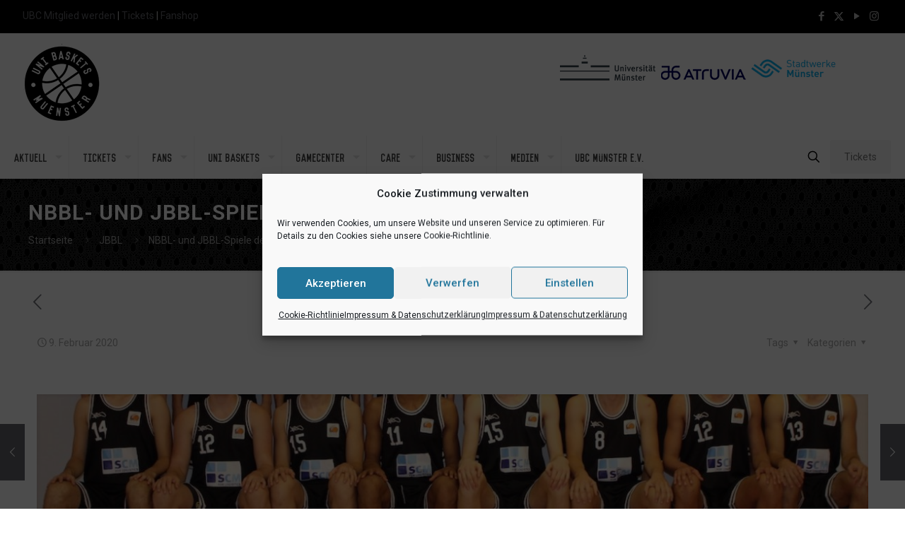

--- FILE ---
content_type: text/css
request_url: https://unibaskets.ms/wp-content/plugins/blog-designer-for-post-and-widget-pro/assets/css/wpspw-pro-public.min.css?ver=1.5
body_size: 20024
content:
.wpos-bold .wpos-ticker-news,.wpos-label,.wpspw-cat-list .current-cat>a{font-weight:700}.wpspw-post-wrap,.wpspw-post-wrap *{outline:0!important;-webkit-box-sizing:border-box;box-sizing:border-box}.wpspw-clearfix:after,.wpspw-clearfix:before{content:"";display:table}.category-title-main,.wpspw-clearfix::after,.wpspw-first,.wpspw-list-main.wpspw-design-6 .wpspw-post-list-content,.wpspw-post-grid-main.wpspw-design-50 .wpspw-post-grid-content,.wpspw-post-slider.wpspw-design-40 .wpspw-post-grid-content{clear:both}.wpspw-post-date img,.wpspw-post-tags img{display:inline-block!important}.wpspw-cat-list li ul{margin-left:.857143rem}.wpspw-link-overlay{position:absolute;height:100%;width:100%;top:0;left:0;z-index:1}.wpspw-gridbox-main.wpspw-design-10 .wpspw-post-date,.wpspw-gridbox-main.wpspw-design-10 .wpspw-post-date a,.wpspw-gridbox-main.wpspw-design-10 .wpspw-post-tags a,.wpspw-gridbox-main.wpspw-design-10 h2 a,.wpspw-gridbox-main.wpspw-design-11 .wpspw-post-date,.wpspw-gridbox-main.wpspw-design-11 .wpspw-post-date a,.wpspw-gridbox-main.wpspw-design-11 .wpspw-post-tags a,.wpspw-gridbox-main.wpspw-design-11 h2 a,.wpspw-gridbox-main.wpspw-design-12 .wpspw-post-date,.wpspw-gridbox-main.wpspw-design-12 .wpspw-post-date a,.wpspw-gridbox-main.wpspw-design-12 .wpspw-post-tags a,.wpspw-gridbox-main.wpspw-design-12 h2 a,.wpspw-gridbox-main.wpspw-design-13 .wpspw-post-date,.wpspw-gridbox-main.wpspw-design-13 .wpspw-post-date a,.wpspw-gridbox-main.wpspw-design-13 .wpspw-post-tags a,.wpspw-gridbox-main.wpspw-design-13 h2 a,.wpspw-gridbox-main.wpspw-design-3 .wpspw-left-block .wpspw-post-image-bg .wpspw-post-date a,.wpspw-gridbox-main.wpspw-design-3 .wpspw-left-block .wpspw-post-image-bg .wpspw-post-tags a,.wpspw-gridbox-main.wpspw-design-3 .wpspw-post-fetured-content .wpspw-post-content,.wpspw-gridbox-main.wpspw-design-3 .wpspw-post-inner-content .wpspw-post-date,.wpspw-gridbox-main.wpspw-design-4 .wpspw-post-fetured-content .wpspw-post-content,.wpspw-gridbox-main.wpspw-design-4 .wpspw-post-inner-content .wpspw-post-date,.wpspw-gridbox-main.wpspw-design-4 .wpspw-top-block .wpspw-post-image-bg .wpspw-post-date a,.wpspw-gridbox-main.wpspw-design-4 .wpspw-top-block .wpspw-post-image-bg .wpspw-post-tags a,.wpspw-gridbox-main.wpspw-design-5 .wpspw-post-fetured-content .wpspw-post-content,.wpspw-gridbox-main.wpspw-design-5 .wpspw-post-inner-content .wpspw-post-date,.wpspw-gridbox-main.wpspw-design-5 .wpspw-top-block .wpspw-post-image-bg .wpspw-post-date a,.wpspw-gridbox-main.wpspw-design-5 .wpspw-top-block .wpspw-post-image-bg .wpspw-post-tags a,.wpspw-gridbox-main.wpspw-design-6 .wpspw-post-date,.wpspw-gridbox-main.wpspw-design-6 .wpspw-post-date a,.wpspw-gridbox-main.wpspw-design-6 .wpspw-post-tags a,.wpspw-gridbox-main.wpspw-design-6 h2 a,.wpspw-gridbox-main.wpspw-design-7 .wpspw-post-date,.wpspw-gridbox-main.wpspw-design-7 .wpspw-post-date a,.wpspw-gridbox-main.wpspw-design-7 .wpspw-post-tags a,.wpspw-gridbox-main.wpspw-design-7 h2 a,.wpspw-gridbox-main.wpspw-design-8 .wpspw-post-date,.wpspw-gridbox-main.wpspw-design-8 .wpspw-post-date a,.wpspw-gridbox-main.wpspw-design-8 .wpspw-post-tags a,.wpspw-gridbox-main.wpspw-design-8 h2 a,.wpspw-gridbox-main.wpspw-design-9 .wpspw-post-date,.wpspw-gridbox-main.wpspw-design-9 .wpspw-post-date a,.wpspw-gridbox-main.wpspw-design-9 .wpspw-post-tags a,.wpspw-gridbox-main.wpspw-design-9 h2 a,.wpspw-overlay a,.wpspw-post-grid-main.wpspw-design-13 .wpspw-post-title a,.wpspw-post-grid-main.wpspw-design-14 .wpspw-post-date a,.wpspw-post-grid-main.wpspw-design-14 .wpspw-post-tags,.wpspw-post-grid-main.wpspw-design-14 .wpspw-post-tags a,.wpspw-post-grid-main.wpspw-design-14 .wpspw-post-title a,.wpspw-post-grid-main.wpspw-design-17 .wpspw-post-date,.wpspw-post-grid-main.wpspw-design-17 .wpspw-post-date a,.wpspw-post-grid-main.wpspw-design-17 .wpspw-post-grid-content h2 a,.wpspw-post-grid-main.wpspw-design-18 .wpspw-post-date,.wpspw-post-grid-main.wpspw-design-18 .wpspw-post-date a,.wpspw-post-grid-main.wpspw-design-18 .wpspw-post-tags a,.wpspw-post-grid-main.wpspw-design-18 .wpspw-post-title a,.wpspw-post-grid-main.wpspw-design-22 .wpspw-post-date,.wpspw-post-grid-main.wpspw-design-22 .wpspw-post-date a,.wpspw-post-grid-main.wpspw-design-22 .wpspw-post-title a,.wpspw-post-grid-main.wpspw-design-23 .wpspw-post-date,.wpspw-post-grid-main.wpspw-design-23 .wpspw-post-date a,.wpspw-post-grid-main.wpspw-design-23 .wpspw-post-grid-content h2 a,.wpspw-post-grid-main.wpspw-design-24 .wpspw-image .wpspw-post-content,.wpspw-post-grid-main.wpspw-design-24 .wpspw-image .wpspw-post-date,.wpspw-post-grid-main.wpspw-design-24 .wpspw-image .wpspw-post-date a,.wpspw-post-grid-main.wpspw-design-24 .wpspw-image .wpspw-post-tags a,.wpspw-post-grid-main.wpspw-design-24 .wpspw-image .wpspw-post-title a,.wpspw-post-grid-main.wpspw-design-25 .wpspw-post-content,.wpspw-post-grid-main.wpspw-design-25 .wpspw-post-date,.wpspw-post-grid-main.wpspw-design-25 .wpspw-post-date a,.wpspw-post-grid-main.wpspw-design-25 .wpspw-post-tags,.wpspw-post-grid-main.wpspw-design-25 .wpspw-post-tags a,.wpspw-post-grid-main.wpspw-design-25 .wpspw-post-title a,.wpspw-post-grid-main.wpspw-design-26 .wpspw-post-date,.wpspw-post-grid-main.wpspw-design-26 .wpspw-post-date a,.wpspw-post-grid-main.wpspw-design-26 .wpspw-post-title a,.wpspw-post-grid-main.wpspw-design-27 .wpspw-noimage .readmorebtn:focus,.wpspw-post-grid-main.wpspw-design-27 .wpspw-post-content,.wpspw-post-grid-main.wpspw-design-27 .wpspw-post-date,.wpspw-post-grid-main.wpspw-design-27 .wpspw-post-date a,.wpspw-post-grid-main.wpspw-design-27 .wpspw-post-smallimage .readmorebtn:hover,.wpspw-post-grid-main.wpspw-design-27 .wpspw-post-tags a,.wpspw-post-grid-main.wpspw-design-27 .wpspw-post-title a,.wpspw-post-grid-main.wpspw-design-31 .wpspw-post-date,.wpspw-post-grid-main.wpspw-design-31 .wpspw-post-date a,.wpspw-post-grid-main.wpspw-design-38 .wpspw-post-title a,.wpspw-post-grid-main.wpspw-design-39 .wpspw-post-title a,.wpspw-post-grid-main.wpspw-design-40 .wpspw-post-date,.wpspw-post-grid-main.wpspw-design-40 .wpspw-post-date a,.wpspw-post-grid-main.wpspw-design-40 .wpspw-post-grid-content .wpspw-post-content,.wpspw-post-grid-main.wpspw-design-40 .wpspw-post-tags a,.wpspw-post-grid-main.wpspw-design-44 .wpspw-post-date,.wpspw-post-grid-main.wpspw-design-44 .wpspw-post-date a,.wpspw-post-grid-main.wpspw-design-44 .wpspw-post-title a,.wpspw-post-grid-main.wpspw-design-45 .wpspw-post-content,.wpspw-post-grid-main.wpspw-design-45 .wpspw-post-date,.wpspw-post-grid-main.wpspw-design-45 .wpspw-withimage-image .wpspw-post-date a,.wpspw-post-grid-main.wpspw-design-45 .wpspw-withimage-image .wpspw-post-tags a,.wpspw-post-grid-main.wpspw-design-48 .wpspw-post-date,.wpspw-post-grid-main.wpspw-design-48 .wpspw-post-date a,.wpspw-post-grid-main.wpspw-design-48 .wpspw-post-title a,.wpspw-post-grid-main.wpspw-design-49 .wpspw-post-date,.wpspw-post-grid-main.wpspw-design-49 .wpspw-post-date a,.wpspw-post-grid-main.wpspw-design-49 .wpspw-post-title a,.wpspw-post-grid-main.wpspw-design-5 .wpspw-post-date,.wpspw-post-grid-main.wpspw-design-5 .wpspw-post-date a,.wpspw-post-grid-main.wpspw-design-5 .wpspw-post-title a,.wpspw-post-grid-main.wpspw-design-50 .wpspw-post-title a,.wpspw-post-grid-main.wpspw-design-8 .wpspw-post-date,.wpspw-post-grid-main.wpspw-design-8 .wpspw-post-date a,.wpspw-post-grid-main.wpspw-design-8 .wpspw-post-tags,.wpspw-post-grid-main.wpspw-design-8 .wpspw-post-tags a,.wpspw-post-grid-main.wpspw-design-8 .wpspw-post-title a,.wpspw-post-gridbox-slider .wpspw-post-date a,.wpspw-post-gridbox-slider .wpspw-post-tags a,.wpspw-post-gridbox-slider.wpspw-design-1 .wpspw-post-date,.wpspw-post-gridbox-slider.wpspw-design-1 h2 a,.wpspw-post-gridbox-slider.wpspw-design-2 .wpspw-post-date,.wpspw-post-gridbox-slider.wpspw-design-2 h2 a,.wpspw-post-gridbox-slider.wpspw-design-3 .wpspw-post-date,.wpspw-post-gridbox-slider.wpspw-design-3 h2 a,.wpspw-post-gridbox-slider.wpspw-design-4 .wpspw-post-date,.wpspw-post-gridbox-slider.wpspw-design-4 h2 a,.wpspw-post-gridbox-slider.wpspw-design-5 .wpspw-post-date,.wpspw-post-gridbox-slider.wpspw-design-5 h2 a,.wpspw-post-gridbox-slider.wpspw-design-6 .wpspw-post-date,.wpspw-post-gridbox-slider.wpspw-design-6 h2 a,.wpspw-post-gridbox-slider.wpspw-design-7 .wpspw-post-date,.wpspw-post-gridbox-slider.wpspw-design-7 h2 a,.wpspw-post-gridbox-slider.wpspw-design-8 .wpspw-post-date,.wpspw-post-gridbox-slider.wpspw-design-8 h2 a,.wpspw-post-masonry.wpspw-design-10 .wpspw-post-date,.wpspw-post-masonry.wpspw-design-10 .wpspw-post-date a,.wpspw-post-masonry.wpspw-design-10 .wpspw-post-grid-content .wpspw-post-content,.wpspw-post-masonry.wpspw-design-10 .wpspw-post-tags a,.wpspw-post-masonry.wpspw-design-15 .wpspw-post-date,.wpspw-post-masonry.wpspw-design-15 .wpspw-post-date a,.wpspw-post-masonry.wpspw-design-20 .wpspw-post-title a,.wpspw-post-masonry.wpspw-design-21 .wpspw-post-date,.wpspw-post-masonry.wpspw-design-21 .wpspw-post-date a,.wpspw-post-masonry.wpspw-design-21 .wpspw-post-grid-content .wpspw-post-content,.wpspw-post-masonry.wpspw-design-21 .wpspw-post-tags a,.wpspw-post-slider-widget.wpspw-design-w1 .wpspw-post-title a,.wpspw-post-slider-widget.wpspw-design-w1 .wpspw-post-title a:hover,.wpspw-post-slider-widget.wpspw-design-w1 .wpspw-post-title a:visited,.wpspw-post-slider.wpspw-design-10 .wpspw-post-date,.wpspw-post-slider.wpspw-design-10 .wpspw-post-date a,.wpspw-post-slider.wpspw-design-10 .wpspw-post-title-content h2 a,.wpspw-post-slider.wpspw-design-11 .wpspw-post-date,.wpspw-post-slider.wpspw-design-11 .wpspw-post-date a,.wpspw-post-slider.wpspw-design-13 .wpspw-post-date,.wpspw-post-slider.wpspw-design-13 .wpspw-post-date a,.wpspw-post-slider.wpspw-design-13 h2 a,.wpspw-post-slider.wpspw-design-14 .wpspw-post-date,.wpspw-post-slider.wpspw-design-15 .wpspw-post-date,.wpspw-post-slider.wpspw-design-15 .wpspw-post-date a,.wpspw-post-slider.wpspw-design-15 .wpspw-post-tags a,.wpspw-post-slider.wpspw-design-15 .wpspw-post-title a,.wpspw-post-slider.wpspw-design-20 .wpspw-post-date,.wpspw-post-slider.wpspw-design-20 .wpspw-post-date a,.wpspw-post-slider.wpspw-design-20 .wpspw-post-title a,.wpspw-post-slider.wpspw-design-22 .wpspw-post-date,.wpspw-post-slider.wpspw-design-22 .wpspw-post-date a,.wpspw-post-slider.wpspw-design-22 .wpspw-post-tags a,.wpspw-post-slider.wpspw-design-22 .wpspw-post-title a,.wpspw-post-slider.wpspw-design-27 .wpspw-noimage .readmorebtn:focus,.wpspw-post-slider.wpspw-design-27 .wpspw-noimage .readmorebtn:hover,.wpspw-post-slider.wpspw-design-27 .wpspw-post-content,.wpspw-post-slider.wpspw-design-27 .wpspw-post-date,.wpspw-post-slider.wpspw-design-27 .wpspw-withimage .wpspw-post-date a,.wpspw-post-slider.wpspw-design-27 .wpspw-withimage .wpspw-post-tags a,.wpspw-post-slider.wpspw-design-28 .wpspw-post-date,.wpspw-post-slider.wpspw-design-28 .wpspw-post-date a,.wpspw-post-slider.wpspw-design-28 .wpspw-post-overlay:hover .wpspw-post-title a,.wpspw-post-slider.wpspw-design-28 .wpspw-post-tags a,.wpspw-post-slider.wpspw-design-29 .wpspw-noimage .readmorebtn:focus,.wpspw-post-slider.wpspw-design-29 .wpspw-post-content,.wpspw-post-slider.wpspw-design-29 .wpspw-post-date,.wpspw-post-slider.wpspw-design-29 .wpspw-post-date a,.wpspw-post-slider.wpspw-design-29 .wpspw-post-smallimage .readmorebtn:hover,.wpspw-post-slider.wpspw-design-29 .wpspw-post-tags a,.wpspw-post-slider.wpspw-design-3 .wpspw-post-date,.wpspw-post-slider.wpspw-design-3 .wpspw-post-date a,.wpspw-post-slider.wpspw-design-3 .wpspw-post-tags a,.wpspw-post-slider.wpspw-design-3 h2 a,.wpspw-post-slider.wpspw-design-34 .wpspw-post-date,.wpspw-post-slider.wpspw-design-34 .wpspw-post-date a,.wpspw-post-slider.wpspw-design-37 .wpspw-post-title a,.wpspw-post-slider.wpspw-design-38 .wpspw-post-content-left a,.wpspw-post-slider.wpspw-design-38 .wpspw-post-content-left p,.wpspw-post-slider.wpspw-design-38 .wpspw-post-date,.wpspw-post-slider.wpspw-design-39 .wpspw-post-date,.wpspw-post-slider.wpspw-design-39 .wpspw-post-date a,.wpspw-post-slider.wpspw-design-39 .wpspw-post-title a,.wpspw-post-slider.wpspw-design-4 .wpspw-post-content-left a,.wpspw-post-slider.wpspw-design-4 .wpspw-post-content-left p,.wpspw-post-slider.wpspw-design-4 .wpspw-post-date,.wpspw-post-slider.wpspw-design-40 .wpspw-post-title a,.wpspw-post-slider.wpspw-design-5 .wpspw-post-content-left a,.wpspw-post-slider.wpspw-design-5 .wpspw-post-content-left p,.wpspw-post-slider.wpspw-design-5 .wpspw-post-date{color:#fff}.wpspw-post-date span{font-size:13px;font-style:italic;display:inline-block;margin-right:10px}.wpspw-post-tags{padding-top:10px;clear:both}.wpspw-post-date span img,.wpspw-post-tags img{margin-right:5px;position:relative;top:0}.wpspw-post-slider-widget h3,h3.wpspw-post-title{margin:5px 0!important;padding-top:0!important;padding-bottom:0!important}.wpspw-post-date a{color:#555;text-decoration:none}.wpspw-post-grid,.wpspw-post-slider{margin-bottom:30px}.wpspw-hide,.wpspw-post-grid-main.wpspw-design-34 .wpspw-post-grid-content .wpspw-post-content-show,.wpspw-post-pagination br,.wpspw-post-slider.wpspw-design-33 .wpspw-post-grid-content .wpspw-post-content{display:none}.wpspw-post-list{margin-bottom:25px}.wpspw-post-title a{text-decoration:none!important;border-bottom:0!important}.wpspw-post-tags,.wpspw-post-tags a{font-style:italic;text-decoration:none;font-size:14px;color:#666}.wpspw-gridbox-main h2,.wpspw-list-main h2,.wpspw-post-grid-main h2,.wpspw-post-gridbox-slider h2,.wpspw-post-masonry h2,.wpspw-post-slider h2,.wpspw-post-slider-widget h2{margin:5px 0!important;line-height:normal!important;padding-top:0!important;font-size:20px!important;padding-bottom:0!important}.wpspw-gridbox-main .wpspw-post-title a,.wpspw-list-main .wpspw-post-title a,.wpspw-post-grid-main .wpspw-post-title a,.wpspw-post-gridbox-slider .wpspw-post-title a,.wpspw-post-masonry .wpspw-post-title a,.wpspw-post-slider .wpspw-post-title a,.wpspw-post-slider-widget .wpspw-post-title a{font-size:20px;line-height:normal;color:#444}h3.wpspw-post-title{line-height:normal!important;font-size:16px}h3.wpspw-post-title a,h3.wpspw-post-title a:hover,h3.wpspw-post-title a:visited{font-size:16px;line-height:normal;text-decoration:none;color:#444}.wpspw-post-slider-widget h3{font-size:16px!important;line-height:20px!important}.wpspw-post-slider-widget h3 a,.wpspw-post-slider-widget h3 a:hover,.wpspw-post-slider-widget h3 a:visited{font-size:16px;line-height:normal;color:#444}.wpspw-news ul li,.wpspw-news ul li a{white-space:nowrap;text-overflow:ellipsis;color:#333}.wpspw-gridbox-main img,.wpspw-list-main img,.wpspw-post-grid-main img,.wpspw-post-gridbox-slider img,.wpspw-post-masonry img,.wpspw-post-slider img,.wpspw-post-slider-widget img,.wpspw-recent-post-items img{border-radius:0!important;box-shadow:none!important;max-width:100%;max-height:100%}.wpspw-post-grid-main.wpspw-design-44 .wpspw-post-overlay,.wpspw-post-grid-main.wpspw-design-48 .wpspw-post-overlay,.wpspw-post-grid-main.wpspw-design-49 .wpspw-post-overlay,.wpspw-post-overlay,.wpspw-post-slider.wpspw-design-39 .wpspw-post-overlay{overflow:hidden;position:relative}.wpspw-post-link{position:absolute;top:0;right:0;z-index:1;bottom:0;left:0}.flotRight{float:right!important;clear:right}.wpspw-post-content{padding:15px 0;clear:both}.wpspw-list-main .wpspw-post-content,.wpspw-post-slider-widget.wpspw-design-w2 .wpspw-post-content,.wpspw-post-slider.wpspw-design-16 .wpspw-post-content,.wpspw-post-slider.wpspw-design-25 .wpspw-post-grid-content .wpspw-post-content,.wpspw-post-slider.wpspw-design-29 .wpspw-post-content,.wpspw-post-slider.wpspw-design-38 .wpspw-post-content,.wpspw-post-slider.wpspw-design-4 .wpspw-post-content,.wpspw-post-slider.wpspw-design-8 .wpspw-post-content{padding:10px 0 0}.wpspw-gridbox-main .wpspw-post-content{padding:10px 0 5px;clear:both}.wpspw-gridbox-main .wpspw-post-content .readmorebtn{margin-bottom:0!important}.wpspw-post-date{line-height:normal!important;padding:5px 0;color:#666}.wpspw-ajax-btn-wrap,.wpspw-post-grid-main.wpspw-design-1 .wpspw-post-grid-content,.wpspw-post-grid-main.wpspw-design-10 .wpspw-post-grid-content,.wpspw-post-grid-main.wpspw-design-11 .wpspw-post-grid-content,.wpspw-post-grid-main.wpspw-design-29 .wpspw-post-categories,.wpspw-post-grid-main.wpspw-design-29 .wpspw-post-content p,.wpspw-post-grid-main.wpspw-design-3 .wpspw-post-grid-content,.wpspw-post-grid-main.wpspw-design-31 .wpspw-post-categories,.wpspw-post-grid-main.wpspw-design-31 .wpspw-post-content p,.wpspw-post-grid-main.wpspw-design-33 .wpspw-post-categories,.wpspw-post-grid-main.wpspw-design-33 .wpspw-post-content p,.wpspw-post-grid-main.wpspw-design-37 .wpspw-post-grid-content,.wpspw-post-grid-main.wpspw-design-38 .wpspw-post-grid,.wpspw-post-grid-main.wpspw-design-4 .wpspw-post-grid-content,.wpspw-post-grid-main.wpspw-design-48,.wpspw-post-grid-main.wpspw-design-49,.wpspw-post-grid-main.wpspw-design-50,.wpspw-post-grid-main.wpspw-design-6 .wpspw-post-grid-content,.wpspw-post-image-bg,.wpspw-post-masonry.wpspw-design-14 .wpspw-post-categories,.wpspw-post-masonry.wpspw-design-14 .wpspw-post-content p,.wpspw-post-masonry.wpspw-design-15 .wpspw-post-categories,.wpspw-post-masonry.wpspw-design-15 .wpspw-post-content p,.wpspw-post-masonry.wpspw-design-17 .wpspw-post-categories,.wpspw-post-masonry.wpspw-design-17 .wpspw-post-content p,.wpspw-post-masonry.wpspw-design-19 .wpspw-post-grid-content,.wpspw-post-slider.wpspw-design-31 .wpspw-post-categories,.wpspw-post-slider.wpspw-design-35 .wpspw-post-categories{text-align:center}.wpspw-image-fit .wpspw-post-image-bg .wpspw-post-img{height:100%;width:100%;display:inline-block;object-fit:cover;object-position:top center}button.wpspw-load-more-btn{background:#ed7070;border:1px solid #ed7070;border-radius:3px;cursor:pointer;display:inline-block;font-size:15px;padding:8px 20px;text-align:center;color:#fff}button.wpspw-btn-active,button.wpspw-load-more-btn:active,button.wpspw-load-more-btn:hover{background:0 0!important;border:1px solid #ccc;color:#666;box-shadow:none}.wpspw-ajax-loader{height:25px;margin:0 5px 0 0;padding:0;text-align:center;vertical-align:top;width:30px;display:none}.wpspw-ajax-loader img{box-shadow:none!important;border-radius:0}.wpspw-btn-active .wpspw-ajax-loader{display:inline-block}.wpspw-info{background-color:#2a77c7;border-radius:3px;bottom:100px;color:#fff;left:0;margin:0 auto;max-width:300px;padding:10px 20px;right:0;text-align:center}.fusion-flex-container.wpspw-fusion-flex{flex-direction:column}.wpspw-elementor-tab-wrap{min-width:0;min-height:0}.wpspw-grid-wrap{display:grid;grid-template-columns:repeat(1,minmax(0,1fr))}.wpspw-gridbox-main,.wpspw-list-main,.wpspw-post-grid-main,.wpspw-post-masonry{margin:0 -15px}.slick-next,.slick-prev{cursor:pointer}.wpspw-has-slider,.wpspw-post-gridbox-slider,.wpspw-post-slider,.wpspw-post-vscrolling{visibility:hidden;opacity:0;transition:opacity .5s linear}.wpspw-has-slider.slick-initialized,.wpspw-post-slider-init.slick-initialized,.wpspw-post-vscrolling-initialized{visibility:visible;opacity:1}.wpspw-post-gridbox-slider .slick-dots li button,.wpspw-post-slider .slick-dots li button{border:1px solid #000!important;box-shadow:0 0 10px rgba(255,255,255,.15);opacity:.8;text-indent:-99999px;background:#fff!important;margin:0!important;padding:0!important;border-radius:50%!important;width:13px!important;height:13px!important;cursor:pointer}.wpspw-has-slider .slick-arrow svg,.wpspw-slick .slick-arrow svg{fill:#fff;height:100%;width:100%}.wpspw-slick .slick-arrow{width:30px;height:50px;position:absolute;z-index:9;padding:0;margin:0;border-radius:0;outline:0;box-shadow:none;background-color:rgba(0,0,0,.7);-webkit-transition:.3s ease-in;transition:.3s ease-in;cursor:pointer}.wpspw-has-slider .slick-next:focus,.wpspw-has-slider .slick-next:hover,.wpspw-has-slider .slick-prev:focus,.wpspw-has-slider .slick-prev:hover,.wpspw-post-gridbox-slider .slick-next:focus,.wpspw-post-gridbox-slider .slick-next:hover,.wpspw-post-gridbox-slider .slick-prev:focus,.wpspw-post-gridbox-slider .slick-prev:hover,.wpspw-post-slider .slick-next:focus,.wpspw-post-slider .slick-next:hover,.wpspw-post-slider .slick-prev:focus,.wpspw-post-slider .slick-prev:hover{background-color:rgba(0,0,0,.8)!important;outline:0!important}.wpspw-post-gridbox-slider .slick-dots,.wpspw-post-slider .slick-dots{padding:0!important;margin:0!important;position:absolute}.wpspw-has-slider .slick-dots li,.wpspw-post-gridbox-slider .slick-dots li,.wpspw-post-slider .slick-dots li{vertical-align:middle;list-style:none!important;display:inline-block!important;margin:0 3px!important;padding:0!important}.wpspw-has-slider .slick-dots li button:focus,.wpspw-post-gridbox-slider .slick-dots li button:focus,.wpspw-post-slider .slick-dots li button:focus{outline:0!important}.wpspw-has-slider .slick-dots li.slick-active button,.wpspw-post-gridbox-slider .slick-dots li.slick-active button,.wpspw-post-slider .slick-dots li.slick-active button{background:#444!important}.wpspw-post-slider .slick-arrow{top:80px!important;border:none!important}.wpspw-post-slider .slick-next{right:11px!important}.wpspw-post-slider .slick-prev{left:11px!important}.wpspw-post-gridbox-slider .slick-dots,.wpspw-post-slider .slick-dots,.wpspw-post-slider.wpspw-design-1 .slick-dots,.wpspw-post-slider.wpspw-design-27 .slick-dots,.wpspw-post-slider.wpspw-design-28 .slick-dots,.wpspw-post-slider.wpspw-design-29 .slick-dots,.wpspw-post-slider.wpspw-design-6 .slick-dots{left:15px!important;right:15px!important;text-align:center;bottom:0!important}.wpspw-post-gridbox-slider .slick-arrow,.wpspw-post-slider-widget.wpspw-design-w1 .slick-arrow,.wpspw-post-slider-widget.wpspw-design-w2 .slick-arrow,.wpspw-post-slider-widget.wpspw-design-w3 .slick-arrow,.wpspw-post-slider.wpspw-design-10.slides-column-1 .slick-arrow,.wpspw-post-slider.wpspw-design-10.slides-column-2 .slick-arrow,.wpspw-post-slider.wpspw-design-19.slides-column-1 .slick-arrow,.wpspw-post-slider.wpspw-design-19.slides-column-2 .slick-arrow,.wpspw-post-slider.wpspw-design-22 .slick-arrow,.wpspw-post-slider.wpspw-design-27 .slick-arrow,.wpspw-post-slider.wpspw-design-28 .slick-arrow,.wpspw-post-slider.wpspw-design-29 .slick-arrow,.wpspw-post-slider.wpspw-design-30.slides-column-1 .slick-arrow,.wpspw-post-slider.wpspw-design-30.slides-column-2 .slick-arrow,.wpspw-post-slider.wpspw-design-33 .slick-arrow,.wpspw-post-slider.wpspw-design-41 .slick-arrow,.wpspw-post-slider.wpspw-design-7.slides-column-1 .slick-arrow,.wpspw-post-slider.wpspw-design-7.slides-column-2 .slick-arrow,.wpspw-post-slider.wpspw-design-8.slides-column-1 .slick-arrow,.wpspw-post-slider.wpspw-design-8.slides-column-2 .slick-arrow,.wpspw-post-slider.wpspw-design-9.slides-column-1 .slick-arrow,.wpspw-post-slider.wpspw-design-9.slides-column-2 .slick-arrow{top:50%!important;transform:translateY(-50%);-webkit-transform:translateY(-50%);-moz-transform:translateY(-50%);border:none!important}.wpspw-post-gridbox-slider .slick-next{right:2px!important}.wpspw-post-gridbox-slider .slick-prev{left:2px!important}.wpspw-has-slider .slick-arrow{width:25px;height:40px;position:absolute;z-index:9;padding:0;margin:0;border-radius:0;outline:0;box-shadow:none;background-color:rgba(0,0,0,.7);-webkit-transition:.3s ease-in;transition:.3s ease-in;cursor:pointer}.wpspw-has-slider .slick-dots{padding:0!important;margin:0!important;position:absolute;left:15px!important;right:15px!important;text-align:center;bottom:-5px!important}.wpspw-has-slider .slick-dots li button{text-indent:-99999px;background:#fff!important;margin:0!important;padding:0!important;border:1px solid #000;border-radius:50%!important;width:13px!important;height:13px!important}.wpspw-has-slider .post-grid.slick-slide,.wpspw-has-slider .post-list.slick-slide{border:0!important}.wpspw-post-pagination .page-numbers.current,.wpspw-post-pagination a{padding:7px 10px;margin:0 1px 6px 2px;box-shadow:none;text-shadow:none;border:1px solid #666;line-height:normal;text-decoration:none!important;text-align:center;display:inline-block;font-size:14px}.wpspw-center-mode .slick-slide{-webkit-transform:scale(.85);transform:scale(.85);opacity:.5;-webkit-transition:.3s;transition:.3s}.wpspw-center-mode .slick-center{-webkit-transform:scale(1);transform:scale(1);opacity:1}.wpspw-post-pagination{width:100%;padding:10px .9375em;text-align:center;color:#666;clear:both}.wpspw-post-pagination a{color:#fff!important;background:#666;-webkit-transition:background-color .3s;transition:background-color .3s;outline:0}.wpspw-post-pagination .page-numbers.current{color:#666;background:0 0;text-transform:uppercase}.wpspw-post-pagination a:focus,.wpspw-post-pagination a:hover,.wpspw-post-pagination a:visited:hover{color:#666!important;background:#fff;outline:0}.wpspw-post-pagination .wpspw-pagi-btn a,.wpspw-post-pagination a.next,.wpspw-post-pagination a.prev{min-width:90px}.rtl .wpos-effect-scroll .wpspw-news ul li,.rtl .wpspw-ticker-wrp .wpos-label,.wpspw-gridbox-main.wpspw-design-10 .wpspw-post-tags,.wpspw-gridbox-main.wpspw-design-11 .wpspw-post-tags,.wpspw-gridbox-main.wpspw-design-12 .wpspw-post-tags,.wpspw-gridbox-main.wpspw-design-13 .wpspw-post-tags,.wpspw-gridbox-main.wpspw-design-6 .wpspw-post-tags,.wpspw-gridbox-main.wpspw-design-7 .wpspw-post-tags,.wpspw-gridbox-main.wpspw-design-9 .wpspw-post-tags,.wpspw-post-gridbox-slider.wpspw-design-2 .wpspw-post-tags,.wpspw-post-gridbox-slider.wpspw-design-3 .wpspw-post-tags,.wpspw-post-gridbox-slider.wpspw-design-4 .wpspw-post-tags,.wpspw-post-gridbox-slider.wpspw-design-5 .wpspw-post-tags,.wpspw-post-gridbox-slider.wpspw-design-6 .wpspw-post-tags,.wpspw-post-gridbox-slider.wpspw-design-7 .wpspw-post-tags,.wpspw-post-gridbox-slider.wpspw-design-8 .wpspw-post-tags,.wpspw-post-pagination .button-post-p,.wpspw-prev-next .next{float:right}.rtl .wpspw-ticker-wrp .wpos-controls,.wpspw-post-grid-main.wpspw-design-48 .category-title-main,.wpspw-post-grid-main.wpspw-design-49 .category-title-main,.wpspw-post-grid-main.wpspw-design-50 .category-title-main,.wpspw-post-pagination .button-post-n,.wpspw-prev-next .prev{float:left}.wpspw-post-categories{padding:4px 0;display:inline-block;text-transform:uppercase;color:#666;z-index:9;position:relative}.wpspw-post-categories a{text-decoration:none;-webkit-transition:background-color .5s ease-out;-o-transition:background-color .5s ease-out;transition:background-color .5s ease-out;font-size:10px;text-transform:uppercase;padding:3px 8px;color:#fff!important;line-height:normal;display:inline-block;margin:0 0 2px;background:#333}.wpspw-list-main.wpspw-design-6 .wpspw-post-list:nth-child(4n+3) hr,.wpspw-post-categories a:nth-child(4n+1),.wpspw-post-grid-main.wpspw-design-20 .wpspw-post-grid:nth-child(4n+3) hr,.wpspw-post-masonry.wpspw-design-12 .wpspw-post-grid:nth-child(4n+3) hr{background:#1abc9c}.wpspw-list-main.wpspw-design-6 .wpspw-post-list:nth-child(4n+2) hr,.wpspw-list-main.wpspw-design-6 .wpspw-post-list:nth-child(4n+4) hr,.wpspw-post-categories a:nth-child(4n+2),.wpspw-post-grid-main.wpspw-design-20 .wpspw-post-grid:nth-child(4n+2) hr,.wpspw-post-grid-main.wpspw-design-20 .wpspw-post-grid:nth-child(4n+4) hr,.wpspw-post-masonry.wpspw-design-12 .wpspw-post-grid:nth-child(4n+2) hr,.wpspw-post-masonry.wpspw-design-12 .wpspw-post-grid:nth-child(4n+4) hr,.wpspw-post-slider.wpspw-design-8 .wpspw-post-slides:nth-child(2n) hr{background:#3aadff}.wpspw-post-categories a:nth-child(4n+3){background:#9b59b6}.wpspw-post-categories a:nth-child(4n+4){background:#3498db}.wpspw-post-categories a:focus,.wpspw-post-categories a:hover{background:#333;color:#fff!important}.wpspw-post-wrap .readmorebtn{-webkit-transition:background-color .5s ease-out;transition:background-color .5s ease-out;text-decoration:none!important;color:#888;border:1px solid #888;padding:4px 12px;font-size:14px;display:inline-block;margin:15px 0 0;text-align:center}.wpspw-post-wrap .readmorebtn:focus,.wpspw-post-wrap .readmorebtn:hover{background:#888;color:#fff}.wpspw-post-grid-main.wpspw-design-34 .wpspw-post-image-bg,.wpspw-post-grid-main.wpspw-design-35 .wpspw-post-image-bg,.wpspw-post-grid-main.wpspw-design-45 .wpspw-post-image-bg,.wpspw-post-slider.wpspw-design-1 .wpspw-post-image-bg,.wpspw-post-slider.wpspw-design-11 .wpspw-post-image-bg,.wpspw-post-slider.wpspw-design-13 .wpspw-post-image-bg,.wpspw-post-slider.wpspw-design-2 .wpspw-post-image-bg,.wpspw-post-slider.wpspw-design-3 .wpspw-post-image-bg,.wpspw-post-slider.wpspw-design-4 .wpspw-post-image-bg,.wpspw-post-slider.wpspw-design-5 .wpspw-post-image-bg,.wpspw-post-slider.wpspw-design-6 .wpspw-post-image-bg{background:#f1f1f1;height:350px;position:relative;line-height:0;width:100%;overflow:hidden}.wpspw-gridbox-main.wpspw-design-10 .readmorebtn,.wpspw-gridbox-main.wpspw-design-11 .readmorebtn,.wpspw-gridbox-main.wpspw-design-12 .readmorebtn,.wpspw-gridbox-main.wpspw-design-13 .readmorebtn,.wpspw-gridbox-main.wpspw-design-3 .wpspw-post-fetured-content .readmorebtn,.wpspw-gridbox-main.wpspw-design-4 .wpspw-post-fetured-content .readmorebtn,.wpspw-gridbox-main.wpspw-design-5 .wpspw-post-fetured-content .readmorebtn,.wpspw-gridbox-main.wpspw-design-6 .readmorebtn,.wpspw-gridbox-main.wpspw-design-7 .readmorebtn,.wpspw-gridbox-main.wpspw-design-8 .readmorebtn,.wpspw-gridbox-main.wpspw-design-9 .readmorebtn,.wpspw-post-grid-main.wpspw-design-14 .readmorebtn,.wpspw-post-grid-main.wpspw-design-18 .readmorebtn,.wpspw-post-grid-main.wpspw-design-26 .readmorebtn,.wpspw-post-grid-main.wpspw-design-40 .wpspw-post-grid .readmorebtn,.wpspw-post-grid-main.wpspw-design-45 .wpspw-withimage-image .readmorebtn,.wpspw-post-grid-main.wpspw-design-8 .readmorebtn,.wpspw-post-gridbox-slider .readmorebtn,.wpspw-post-masonry.wpspw-design-10 .wpspw-post-grid .readmorebtn,.wpspw-post-masonry.wpspw-design-21 .wpspw-post-grid .readmorebtn,.wpspw-post-slider.wpspw-design-14 .wpspw-post-slides .wpspw-post-content .readmorebtn,.wpspw-post-slider.wpspw-design-15 .wpspw-post-slides .wpspw-post-content .readmorebtn,.wpspw-post-slider.wpspw-design-28 .readmorebtn,.wpspw-post-slider.wpspw-design-3 .wpspw-post-content .readmorebtn,.wpspw-post-slider.wpspw-design-4 .wpspw-post-content .readmorebtn{border-color:#fff;color:#fff}.wpspw-post-slider{margin:0 -10px}.wpspw-gridbox-main.wpspw-design-6 .wpspw-post-grid-box,.wpspw-gridbox-main.wpspw-design-9 .wpspw-post-grid-box,.wpspw-post-grid-main.wpspw-design-34 .wpspw-post-title,.wpspw-post-grid-main.wpspw-design-44 .wpspw-post-categories,.wpspw-post-grid-main.wpspw-design-49 .wpspw-post-categories,.wpspw-post-grid-main.wpspw-design-9 .no-thumb-image .wpspw-post-content-bacground,.wpspw-post-masonry.wpspw-design-6 .no-thumb-image .wpspw-post-content-bacground,.wpspw-post-slider.wpspw-design-1,.wpspw-post-slider.wpspw-design-14,.wpspw-post-slider.wpspw-design-15 .wpspw-post-content p,.wpspw-post-slider.wpspw-design-3,.wpspw-post-slider.wpspw-design-33 .wpspw-post-title,.wpspw-post-slider.wpspw-design-4,.wpspw-post-slider.wpspw-design-5{margin:0}.wpspw-post-slider.wpspw-design-1 .slick-arrow{bottom:30%;border:none;top:auto!important}.wpspw-post-slider-widget.wpspw-design-w1 .slick-next,.wpspw-post-slider-widget.wpspw-design-w2 .slick-next,.wpspw-post-slider-widget.wpspw-design-w3 .slick-next,.wpspw-post-slider.wpspw-design-1 .slick-next,.wpspw-post-slider.wpspw-design-14 .slick-next,.wpspw-post-slider.wpspw-design-2 .slick-next,.wpspw-post-slider.wpspw-design-3 .slick-next,.wpspw-post-slider.wpspw-design-4 .slick-next,.wpspw-post-slider.wpspw-design-5 .slick-next{right:0!important}.wpspw-post-slider-widget.wpspw-design-w1 .slick-prev,.wpspw-post-slider-widget.wpspw-design-w2 .slick-prev,.wpspw-post-slider-widget.wpspw-design-w3 .slick-prev,.wpspw-post-slider.wpspw-design-1 .slick-prev{left:0!important}.wpspw-post-slider.wpspw-design-1 .wpspw-post-content{padding:15px 0 10px}.wpspw-post-slider.wpspw-design-1 .wpspw-post-tags,.wpspw-post-slider.wpspw-design-23{padding-bottom:10px}.wpspw-post-slider.wpspw-design-2{margin:0;padding-bottom:20px}.wpspw-post-slider.wpspw-design-2 .wpspw-post-image-bg{margin-bottom:10px}.wpspw-post-slider.wpspw-design-2 .slick-arrow{top:0!important;border:none;bottom:auto!important}.wpspw-post-slider.wpspw-design-14 .slick-prev,.wpspw-post-slider.wpspw-design-2 .slick-prev,.wpspw-post-slider.wpspw-design-3 .slick-prev,.wpspw-post-slider.wpspw-design-4 .slick-prev,.wpspw-post-slider.wpspw-design-5 .slick-prev{right:31px!important;left:auto!important}.wpspw-post-grid-main.wpspw-design-11 .wpspw-post-content,.wpspw-post-grid-main.wpspw-design-15 .wpspw-post-content,.wpspw-post-grid-main.wpspw-design-40 .wpspw-post-content,.wpspw-post-grid-main.wpspw-design-9 .wpspw-post-content,.wpspw-post-masonry.wpspw-design-10 .wpspw-post-content,.wpspw-post-masonry.wpspw-design-21 .wpspw-post-content,.wpspw-post-masonry.wpspw-design-6 .wpspw-post-grid-content .wpspw-post-content,.wpspw-post-slider.wpspw-design-2 .wpspw-post-content,.wpspw-post-slider.wpspw-design-23 .wpspw-post-grid-content .wpspw-post-content,.wpspw-post-slider.wpspw-design-33 .wpspw-post-content,.wpspw-post-slider.wpspw-design-5 .wpspw-post-content,.wpspw-post-slider.wpspw-design-7 .wpspw-post-content{padding:10px 0}.wpspw-post-slider.wpspw-design-2 .slick-dots{top:10px!important;bottom:auto!important}.wpspw-post-slider.wpspw-design-3 .wpspw-post-title-content{clear:both;background:rgba(51,51,51,.5);bottom:0;color:#fff;left:0;padding:20px 15px;position:absolute;right:0;transition:.5s ease-in-out}.wpspw-post-slider.wpspw-design-3 .wpspw-post-content-hover-display{opacity:0;height:0;-moz-transition:.5s ease-out;-ms-transition:.5s ease-out;-o-transition:.5s ease-out;transition:.5s ease-out;padding:10px 0}.wpspw-post-slider.wpspw-design-3 .wpspw-post-overlay:hover>.wpspw-post-title-content .wpspw-post-content-hover-display{opacity:1;height:auto}.wpspw-post-slider.wpspw-design-3 .wpspw-post-title-content{box-sizing:border-box;min-height:40%;height:40%;overflow:hidden}.wpspw-post-slider.wpspw-design-3 .slick-active:hover .wpspw-post-title-content{min-height:100%;height:100%}.wpspw-post-slider.wpspw-design-3 .wpspw-post-overlay:hover>.wpspw-post-image-bg img{transform:scale(1.03)}.wpspw-post-grid-main.wpspw-design-17 .wpspw-post-tags,.wpspw-post-grid-main.wpspw-design-39 .wpspw-post-content,.wpspw-post-grid-main.wpspw-design-44 .wpspw-post-content,.wpspw-post-grid-main.wpspw-design-45 .wpspw-post-content,.wpspw-post-grid-main.wpspw-design-46 .wpspw-post-grid-content .wpspw-post-content,.wpspw-post-grid-main.wpspw-design-50 .wpspw-post-content,.wpspw-post-grid-main.wpspw-design-7 .wpspw-post-content,.wpspw-post-masonry.wpspw-design-2 .wpspw-post-grid-content .wpspw-post-content,.wpspw-post-masonry.wpspw-design-20 .wpspw-post-content,.wpspw-post-masonry.wpspw-design-24 .wpspw-post-grid-content .wpspw-post-content,.wpspw-post-slider.wpspw-design-17 .wpspw-post-grid-content .wpspw-post-content,.wpspw-post-slider.wpspw-design-19 .wpspw-post-grid-content .wpspw-post-content,.wpspw-post-slider.wpspw-design-20 .wpspw-post-content,.wpspw-post-slider.wpspw-design-21 .wpspw-post-grid-content .wpspw-post-content,.wpspw-post-slider.wpspw-design-3 .wpspw-post-content,.wpspw-post-slider.wpspw-design-40 .wpspw-post-content,.wpspw-post-slider.wpspw-design-45 .wpspw-post-grid-content .wpspw-post-content{padding:15px 0 0}.wpspw-post-slider.wpspw-design-3 .slick-arrow,.wpspw-post-slider.wpspw-design-6 .slick-arrow{top:0!important;border:none!important;bottom:auto!important}.wpspw-post-slider.wpspw-design-3 .slick-dots{right:15px!important;bottom:8px!important}.wpspw-post-grid-main.wpspw-design-11 .wpspw-readmore,.wpspw-post-grid-main.wpspw-design-44 .wpspw-post-grid .wpspw-post-overlay,.wpspw-post-grid-main.wpspw-design-48 .wpspw-post-overlay-main,.wpspw-post-grid-main.wpspw-design-49 .wpspw-post-grid .wpspw-post-overlay,.wpspw-post-grid-main.wpspw-design-49 .wpspw-post-overlay-main,.wpspw-post-slider-widget.wpspw-design-w1 .wpspw-post-grid-content,.wpspw-post-slider.wpspw-design-20 .wpspw-post-slides .wpspw-post-overlay-main-wrap,.wpspw-post-slider.wpspw-design-22 .wpspw-post-grid .wpspw-post-overlay,.wpspw-post-slider.wpspw-design-38 .wpspw-post-content-position,.wpspw-post-slider.wpspw-design-39 .wpspw-post-overlay-main,.wpspw-post-slider.wpspw-design-4 .wpspw-post-content-position,.wpspw-post-slider.wpspw-design-43 .wpspw-post-grid-content-main,.wpspw-post-slider.wpspw-design-5 .wpspw-post-content-position{position:relative}.wpspw-post-slider.wpspw-design-4 .wpspw-post-content-left{position:absolute!important;left:0;top:0;bottom:0;background:rgba(0,0,0,.5);z-index:9;color:#fff;padding:15px 15px 30px}.wpspw-post-slider.wpspw-design-14 .slick-arrow,.wpspw-post-slider.wpspw-design-15 .slick-arrow,.wpspw-post-slider.wpspw-design-38 .slick-arrow,.wpspw-post-slider.wpspw-design-4 .slick-arrow,.wpspw-post-slider.wpspw-design-5 .slick-arrow{bottom:0!important;border:none!important;top:auto!important}.wpspw-post-slider.wpspw-design-38 .slick-dots,.wpspw-post-slider.wpspw-design-4 .slick-dots,.wpspw-post-slider.wpspw-design-5 .slick-dots{left:15px!important;bottom:8px!important}.wpspw-post-slider.wpspw-design-5 .wpspw-post-content-left{position:absolute!important;left:0;bottom:0;background:rgba(0,0,0,.5);z-index:9;color:#fff;padding:10px 20px 35px}.wpspw-list-main.wpspw-design-3 .wpspw-post-list,.wpspw-post-slider.wpspw-design-10,.wpspw-post-slider.wpspw-design-16,.wpspw-post-slider.wpspw-design-17,.wpspw-post-slider.wpspw-design-18,.wpspw-post-slider.wpspw-design-24,.wpspw-post-slider.wpspw-design-25,.wpspw-post-slider.wpspw-design-31,.wpspw-post-slider.wpspw-design-34,.wpspw-post-slider.wpspw-design-36,.wpspw-post-slider.wpspw-design-6,.wpspw-post-slider.wpspw-design-7,.wpspw-post-slider.wpspw-design-8,.wpspw-post-slider.wpspw-design-9{padding-bottom:25px}.wpspw-post-grid-main.wpspw-design-35 .wpspw-post-while-overlay,.wpspw-post-slider.wpspw-design-6 .wpspw-post-while-overlay{position:absolute;bottom:5px;right:5px;left:5px;background:rgba(255,255,255,.8);padding:15px}.wpspw-post-grid-main.wpspw-design-35 .wpspw-post-while-overlay-inner,.wpspw-post-slider.wpspw-design-6 .wpspw-post-while-overlay-inner{padding:10px;border:1px solid #fff}.wpspw-gridbox-main.wpspw-design-3 .wpspw-post-image-bg .wpspw-post-date img,.wpspw-gridbox-main.wpspw-design-3 .wpspw-post-image-bg .wpspw-post-tags img,.wpspw-gridbox-main.wpspw-design-4 .wpspw-post-image-bg .wpspw-post-date img,.wpspw-gridbox-main.wpspw-design-4 .wpspw-post-image-bg .wpspw-post-tags img,.wpspw-gridbox-main.wpspw-design-5 .wpspw-post-image-bg .wpspw-post-date img,.wpspw-gridbox-main.wpspw-design-5 .wpspw-post-image-bg .wpspw-post-tags img,.wpspw-post-grid-main.wpspw-design-35 .wpspw-post-date img,.wpspw-post-grid-main.wpspw-design-35 .wpspw-post-tags img,.wpspw-post-slider.wpspw-design-15 .wpspw-post-date img,.wpspw-post-slider.wpspw-design-15 .wpspw-post-tags img,.wpspw-post-slider.wpspw-design-6 .wpspw-post-date img,.wpspw-post-slider.wpspw-design-6 .wpspw-post-tags img{width:auto!important;height:auto!important}.wpspw-post-slider.wpspw-design-11 .slick-next,.wpspw-post-slider.wpspw-design-13 .slick-next,.wpspw-post-slider.wpspw-design-34 .slick-next,.wpspw-post-slider.wpspw-design-38 .slick-next,.wpspw-post-slider.wpspw-design-39 .slick-next,.wpspw-post-slider.wpspw-design-43 .slick-next,.wpspw-post-slider.wpspw-design-6 .slick-next{right:10px!important}.wpspw-post-slider.wpspw-design-6 .slick-prev{left:auto!important;right:41px!important}.wpspw-post-grid-main.wpspw-design-22 .wpspw-post-content,.wpspw-post-grid-main.wpspw-design-23 .wpspw-post-content,.wpspw-post-masonry.wpspw-design-11 .wpspw-post-content,.wpspw-post-masonry.wpspw-design-8 .wpspw-post-content,.wpspw-post-slider.wpspw-design-10 .wpspw-post-content,.wpspw-post-slider.wpspw-design-11 .wpspw-post-content,.wpspw-post-slider.wpspw-design-12 .wpspw-post-content,.wpspw-post-slider.wpspw-design-13 .wpspw-post-content,.wpspw-post-slider.wpspw-design-6 .wpspw-post-content,.wpspw-post-slider.wpspw-design-9 .wpspw-post-content{padding:15px 15px 0}.wpspw-post-grid-main.wpspw-design-12 .wpspw-post-content,.wpspw-post-grid-main.wpspw-design-22 .wpspw-post-tags,.wpspw-post-grid-main.wpspw-design-23 .wpspw-post-tags,.wpspw-post-masonry.wpspw-design-11 .wpspw-post-tags,.wpspw-post-slider.wpspw-design-10 .wpspw-post-tags,.wpspw-post-slider.wpspw-design-11 .wpspw-post-tags,.wpspw-post-slider.wpspw-design-12 .wpspw-post-tags,.wpspw-post-slider.wpspw-design-13 .wpspw-post-tags,.wpspw-post-slider.wpspw-design-36 .wpspw-post-content,.wpspw-post-slider.wpspw-design-6 .wpspw-post-tags,.wpspw-post-slider.wpspw-design-9 .wpspw-post-tags{padding:10px 15px 0}.wpspw-post-slider.wpspw-design-10 .wpspw-post-slides,.wpspw-post-slider.wpspw-design-11 .wpspw-post-slides,.wpspw-post-slider.wpspw-design-12 .wpspw-post-slides,.wpspw-post-slider.wpspw-design-13 .wpspw-post-slides,.wpspw-post-slider.wpspw-design-16 .wpspw-post-slides,.wpspw-post-slider.wpspw-design-17 .wpspw-post-slides,.wpspw-post-slider.wpspw-design-18 .wpspw-post-slides,.wpspw-post-slider.wpspw-design-19 .wpspw-post-slides,.wpspw-post-slider.wpspw-design-20 .wpspw-post-slides,.wpspw-post-slider.wpspw-design-21 .wpspw-post-slides,.wpspw-post-slider.wpspw-design-23 .wpspw-post-slides,.wpspw-post-slider.wpspw-design-24 .wpspw-post-slides,.wpspw-post-slider.wpspw-design-25 .wpspw-post-slides,.wpspw-post-slider.wpspw-design-26 .wpspw-post-slides,.wpspw-post-slider.wpspw-design-27 .wpspw-post-slides,.wpspw-post-slider.wpspw-design-30 .wpspw-post-slides,.wpspw-post-slider.wpspw-design-33 .wpspw-post-slides,.wpspw-post-slider.wpspw-design-36 .wpspw-post-slides,.wpspw-post-slider.wpspw-design-38 .wpspw-post-slides,.wpspw-post-slider.wpspw-design-40 .wpspw-post-slides,.wpspw-post-slider.wpspw-design-41 .wpspw-post-slides,.wpspw-post-slider.wpspw-design-42 .wpspw-post-slides,.wpspw-post-slider.wpspw-design-43 .wpspw-post-slides,.wpspw-post-slider.wpspw-design-44 .wpspw-post-slides,.wpspw-post-slider.wpspw-design-45 .wpspw-post-slides,.wpspw-post-slider.wpspw-design-6 .wpspw-post-slides,.wpspw-post-slider.wpspw-design-7 .wpspw-post-slides,.wpspw-post-slider.wpspw-design-8 .wpspw-post-slides,.wpspw-post-slider.wpspw-design-9 .wpspw-post-slides{padding:0 10px}.wpspw-post-slider.wpspw-design-7 .wpspw-post-image-bg{background:#f1f1f1;height:200px;line-height:0;overflow:hidden;position:relative;width:100%;margin-bottom:15px}.wpspw-post-slider.wpspw-design-7 .wpspw-post-categories{z-index:9;position:absolute;bottom:0;left:0;margin-top:0;padding:5px;right:0;text-align:left}.wpspw-gridbox-main.wpspw-design-1 .wpspw-post-right-block .wpspw-post-image-bg,.wpspw-list-main.wpspw-design-6 .wpspw-post-image-bg,.wpspw-list-main.wpspw-design-8 .wpspw-post-image-bg,.wpspw-post-grid-main.wpspw-design-41 .wpspw-post-image-bg,.wpspw-post-grid-main.wpspw-design-47 .wpspw-post-image-bg,.wpspw-post-masonry.wpspw-design-12 .wpspw-post-image-bg,.wpspw-post-masonry.wpspw-design-22 .wpspw-post-image-bg,.wpspw-post-masonry.wpspw-design-4 .wpspw-post-image-bg,.wpspw-post-masonry.wpspw-design-6 .wpspw-post-image-bg,.wpspw-post-slider.wpspw-design-19 .wpspw-post-image-bg,.wpspw-post-slider.wpspw-design-23 .wpspw-post-image-bg,.wpspw-post-slider.wpspw-design-32 .wpspw-post-image-bg,.wpspw-post-slider.wpspw-design-36 .wpspw-post-image-bg,.wpspw-post-slider.wpspw-design-41 .wpspw-post-image-bg,.wpspw-post-slider.wpspw-design-8 .wpspw-post-image-bg,.wpspw-recent-post-items .wpspw-post-image-bg{background:#f1f1f1;line-height:0;overflow:hidden;position:relative;width:100%}.wpspw-post-slider.wpspw-design-8 hr{transition:background-color .4s cubic-bezier(.65,.05,.36,1);margin:6px 0 5px;border:0;height:4px;width:100%}.wpspw-list-main.wpspw-design-6 .wpspw-post-list:nth-child(4n+1) hr,.wpspw-post-grid-main.wpspw-design-20 .wpspw-post-grid:nth-child(4n+1) hr,.wpspw-post-masonry.wpspw-design-12 .wpspw-post-grid:nth-child(4n+1) hr,.wpspw-post-slider.wpspw-design-8 .wpspw-post-slides:nth-child(odd) hr{background:#7cc038}.wpspw-post-grid-main.wpspw-design-14 .wpspw-post-grid:nth-child(5n+1) .wpspw-post-colorfull-bg,.wpspw-post-masonry.wpspw-design-10 .wpspw-post-grid:nth-child(5n+1) .wpspw-post-colorfull-bg,.wpspw-post-slider.wpspw-design-14 .wpspw-post-slides:nth-child(5n+3) .wpspw-post-title-content,.wpspw-post-slider.wpspw-design-8 .wpspw-post-slides:nth-child(5n+1) hr{background:#d84e1a}.wpspw-post-grid-main.wpspw-design-14 .wpspw-post-grid:nth-child(5n+2) .wpspw-post-colorfull-bg,.wpspw-post-masonry.wpspw-design-10 .wpspw-post-grid:nth-child(5n+2) .wpspw-post-colorfull-bg,.wpspw-post-slider.wpspw-design-14 .wpspw-post-slides:nth-child(5n+4) .wpspw-post-title-content,.wpspw-post-slider.wpspw-design-8.wpspw-post-slides:nth-child(5n+2) hr{background:#7d2da7}.wpspw-post-grid-main.wpspw-design-14 .wpspw-post-grid:nth-child(5n+3) .wpspw-post-colorfull-bg,.wpspw-post-masonry.wpspw-design-10 .wpspw-post-grid:nth-child(5n+3) .wpspw-post-colorfull-bg,.wpspw-post-slider.wpspw-design-14 .wpspw-post-slides:nth-child(5n+1) .wpspw-post-title-content,.wpspw-post-slider.wpspw-design-8 .wpspw-post-slides:nth-child(5n+3) hr{background:#28943a}.wpspw-post-grid-main.wpspw-design-14 .wpspw-post-grid:nth-child(5n+4) .wpspw-post-colorfull-bg,.wpspw-post-masonry.wpspw-design-10 .wpspw-post-grid:nth-child(5n+4) .wpspw-post-colorfull-bg,.wpspw-post-slider.wpspw-design-14 .wpspw-post-slides:nth-child(5n+2) .wpspw-post-title-content,.wpspw-post-slider.wpspw-design-8 .wpspw-post-slides:nth-child(5n+4) hr{background:#227b96}.wpspw-post-grid-main.wpspw-design-14 .wpspw-post-grid:nth-child(5n+5) .wpspw-post-colorfull-bg,.wpspw-post-masonry.wpspw-design-10 .wpspw-post-grid:nth-child(5n+5) .wpspw-post-colorfull-bg,.wpspw-post-slider.wpspw-design-14 .wpspw-post-slides:nth-child(5n+5) .wpspw-post-title-content,.wpspw-post-slider.wpspw-design-8 .wpspw-post-slides:nth-child(5n+5) hr{background:#ca9215}.wpspw-post-grid-main.wpspw-design-20 .wpspw-slideline,.wpspw-post-masonry.wpspw-design-12 .wpspw-slideline,.wpspw-post-slider.wpspw-design-8 .wpspw-slideline{background-color:#f0f0f0;height:4px;margin-top:5px;margin-bottom:10px;width:100%}.wpspw-list-main.wpspw-design-6 .wpspw-post-list:hover hr,.wpspw-post-masonry.wpspw-design-12 .wpspw-post-grid:hover hr,.wpspw-post-slider.wpspw-design-8 .wpspw-post-slides:hover hr{width:0%!important}.wpspw-gridbox-main.wpspw-design-5.wpspw-image-fit .wpspw-post-right-block .wpspw-post-image-bg,.wpspw-post-grid-main.wpspw-design-1.wpspw-image-fit .wpspw-medium-4 .wpspw-post-image-bg,.wpspw-post-grid-main.wpspw-design-10.wpspw-image-fit .wpspw-medium-4 .wpspw-post-image-bg,.wpspw-post-grid-main.wpspw-design-11 .wpspw-medium-4 .wpspw-post-image-bg,.wpspw-post-grid-main.wpspw-design-12.wpspw-image-fit .wpspw-medium-4 .wpspw-post-image-bg,.wpspw-post-grid-main.wpspw-design-15 .wpspw-medium-3 .wpspw-post-image-bg,.wpspw-post-grid-main.wpspw-design-16.wpspw-image-fit .wpspw-medium-4 .wpspw-post-image-bg,.wpspw-post-grid-main.wpspw-design-19 .wpspw-medium-4 .wpspw-post-image-bg,.wpspw-post-grid-main.wpspw-design-2.wpspw-image-fit .wpspw-medium-4 .wpspw-post-image-bg,.wpspw-post-grid-main.wpspw-design-20.wpspw-image-fit .wpspw-medium-4 .wpspw-post-image-bg,.wpspw-post-grid-main.wpspw-design-21 .wpspw-medium-4 .wpspw-post-image-bg,.wpspw-post-grid-main.wpspw-design-28.wpspw-image-fit .wpspw-medium-3 .wpspw-post-image-bg,.wpspw-post-grid-main.wpspw-design-29.wpspw-image-fit .wpspw-medium-3 .wpspw-post-image-bg,.wpspw-post-grid-main.wpspw-design-3.wpspw-image-fit .wpspw-medium-4 .wpspw-post-image-bg,.wpspw-post-grid-main.wpspw-design-30 .wpspw-medium-4 .wpspw-post-image-bg,.wpspw-post-grid-main.wpspw-design-31.wpspw-image-fit .wpspw-medium-3 .wpspw-post-image-bg,.wpspw-post-grid-main.wpspw-design-32.wpspw-image-fit .wpspw-medium-3 .wpspw-post-image-bg,.wpspw-post-grid-main.wpspw-design-33.wpspw-image-fit .wpspw-medium-3 .wpspw-post-image-bg,.wpspw-post-grid-main.wpspw-design-34 .wpspw-medium-3 .wpspw-post-image-bg,.wpspw-post-grid-main.wpspw-design-36.wpspw-image-fit .wpspw-medium-3 .wpspw-post-image-bg,.wpspw-post-grid-main.wpspw-design-37.wpspw-image-fit .wpspw-medium-3 .wpspw-post-image-bg,.wpspw-post-grid-main.wpspw-design-39.wpspw-image-fit .wpspw-medium-3 .wpspw-post-image-bg,.wpspw-post-grid-main.wpspw-design-4.wpspw-image-fit .wpspw-medium-4 .wpspw-post-image-bg,.wpspw-post-grid-main.wpspw-design-40.wpspw-image-fit .wpspw-medium-3 .wpspw-post-image-bg,.wpspw-post-grid-main.wpspw-design-42.wpspw-image-fit .wpspw-medium-4 .wpspw-post-image-bg,.wpspw-post-grid-main.wpspw-design-46.wpspw-image-fit .wpspw-medium-3 .wpspw-post-image-bg,.wpspw-post-grid-main.wpspw-design-47.wpspw-image-fit .wpspw-medium-4 .wpspw-post-image-bg,.wpspw-post-grid-main.wpspw-design-50.wpspw-image-fit .wpspw-medium-4 .wpspw-post-image-bg,.wpspw-post-grid-main.wpspw-design-7.wpspw-image-fit .wpspw-medium-4 .wpspw-post-image-bg,.wpspw-post-grid-main.wpspw-design-9.wpspw-image-fit .wpspw-medium-4 .wpspw-post-image-bg,.wpspw-post-slider.wpspw-design-16.wpspw-image-fit .wpspw-post-image-bg,.wpspw-post-slider.wpspw-design-17.wpspw-image-fit .wpspw-post-image-bg,.wpspw-post-slider.wpspw-design-19.wpspw-image-fit .wpspw-post-image-bg,.wpspw-post-slider.wpspw-design-21.wpspw-image-fit .wpspw-post-image-bg,.wpspw-post-slider.wpspw-design-23.wpspw-image-fit .wpspw-post-image-bg,.wpspw-post-slider.wpspw-design-24.wpspw-image-fit .wpspw-post-image-bg,.wpspw-post-slider.wpspw-design-30.wpspw-image-fit .wpspw-post-image-bg,.wpspw-post-slider.wpspw-design-31.wpspw-image-fit .wpspw-post-image-bg,.wpspw-post-slider.wpspw-design-8.wpspw-image-fit .wpspw-post-image-bg{height:200px}.wpspw-post-slider.wpspw-design-12 .wpspw-post-image-bg,.wpspw-post-slider.wpspw-design-9 .wpspw-post-image-bg{background:#f1f1f1;height:200px;line-height:0;overflow:hidden;position:relative;width:100%}.wpspw-post-slider.wpspw-design-9 .wpspw-post-categories{z-index:9;position:relative;margin-top:-15px;display:block}.wpspw-post-slider.wpspw-design-9 .wpspw-post-grid-content{border:1px solid #ccc;float:left;width:100%;padding-bottom:15px}.wpspw-post-grid-main.wpspw-design-1 .wpspw-post-grid-content .wpspw-post-date,.wpspw-post-grid-main.wpspw-design-1 .wpspw-post-grid-content .wpspw-post-title,.wpspw-post-grid-main.wpspw-design-12 .wpspw-post-tags,.wpspw-post-grid-main.wpspw-design-12 .wpspw-post-title,.wpspw-post-grid-main.wpspw-design-19 .wpspw-post-tags,.wpspw-post-slider.wpspw-design-24 .wpspw-post-grid-content .wpspw-post-short-content,.wpspw-post-slider.wpspw-design-9 .wpspw-post-grid-content .wpspw-post-date,.wpspw-post-slider.wpspw-design-9 .wpspw-post-grid-content .wpspw-post-title{padding:0 15px}.wpspw-post-slider.wpspw-design-10 .wpspw-post-image-bg{background:#f1f1f1;height:230px;line-height:0;overflow:hidden;position:relative;width:100%}.wpspw-post-slider.wpspw-design-10 .wpspw-post-title-content{clear:both;background-image:linear-gradient(to bottom,rgba(0,0,0,0) 0,rgba(0,0,0,.5) 50%,rgba(0,0,0,.7) 100%);bottom:0;color:#fff;left:0;padding:15px;position:absolute;right:0}.wpspw-post-slider.wpspw-design-10 .wpspw-post-categories{position:absolute;z-index:9;top:0;left:0;right:0;padding:5px 10px 0;text-align:left}.wpspw-post-slider.wpspw-design-10 .wpspw-post-grid-content{border:1px solid #ccc;padding-bottom:15px}.wpspw-post-slider.wpspw-design-10.wpspw-post-slider.wpspw-image-fit.slides-column-2 .wpspw-post-title-content{height:120px}.wpspw-post-slider.wpspw-design-11,.wpspw-post-slider.wpspw-design-13,.wpspw-post-slider.wpspw-design-20,.wpspw-post-slider.wpspw-design-29,.wpspw-post-slider.wpspw-design-32,.wpspw-post-slider.wpspw-design-33,.wpspw-post-slider.wpspw-design-39,.wpspw-post-slider.wpspw-design-43,.wpspw-post-slider.wpspw-design-45{padding-bottom:35px}.wpspw-post-slider.wpspw-design-11 .wpspw-post-title-content{box-sizing:border-box;background:rgba(0,0,0,.3);clear:both;height:100%;bottom:0;color:#fff;left:0;padding:15px;position:absolute;right:0}.wpspw-post-slider.wpspw-design-11 .wpspw-post-categories{bottom:15px;left:0;right:0;padding:5px 10px 0 15px;text-align:left;position:absolute;z-index:9}.wpspw-post-grid-main.wpspw-design-30 .wpspw-post-grid-content h2 a,.wpspw-post-grid-main.wpspw-design-40 .wpspw-post-grid-content h2 a,.wpspw-post-grid-main.wpspw-design-43 .wpspw-post-grid-content h2 a,.wpspw-post-grid-main.wpspw-design-47 .wpspw-post-grid-content .wpspw-post-title a,.wpspw-post-grid-main.wpspw-design-50 .wpspw-post-grid-content .wpspw-post-title a,.wpspw-post-masonry.wpspw-design-10 .wpspw-post-grid-content h2 a,.wpspw-post-masonry.wpspw-design-21 .wpspw-post-grid-content h2 a,.wpspw-post-masonry.wpspw-design-9 .wpspw-post-grid-content h2 a,.wpspw-post-slider.wpspw-design-11 .wpspw-post-title-content h2 a,.wpspw-post-slider.wpspw-design-26 .wpspw-post-grid-content h2 a,.wpspw-post-slider.wpspw-design-28 .wpspw-post-title a,.wpspw-post-slider.wpspw-design-44 .wpspw-post-grid-content h2 a{color:#fff;text-decoration:none}.wpspw-post-slider.wpspw-design-11 .slick-arrow,.wpspw-post-slider.wpspw-design-12.slides-column-1 .slick-arrow,.wpspw-post-slider.wpspw-design-12.slides-column-2 .slick-arrow,.wpspw-post-slider.wpspw-design-13 .slick-arrow,.wpspw-post-slider.wpspw-design-20 .slick-arrow,.wpspw-post-slider.wpspw-design-36 .slick-arrow,.wpspw-post-slider.wpspw-design-39 .slick-arrow,.wpspw-post-slider.wpspw-design-40.slides-column-1 .slick-arrow,.wpspw-post-slider.wpspw-design-40.slides-column-2 .slick-arrow,.wpspw-post-slider.wpspw-design-43 .slick-arrow{top:30%!important;transform:translateY(-50%);-webkit-transform:translateY(-50%);-moz-transform:translateY(-50%);border:none!important}.wpspw-post-slider.wpspw-design-11 .slick-prev,.wpspw-post-slider.wpspw-design-13 .slick-prev,.wpspw-post-slider.wpspw-design-34 .slick-prev,.wpspw-post-slider.wpspw-design-39 .slick-prev,.wpspw-post-slider.wpspw-design-43 .slick-prev{left:10px!important}.wpspw-post-slider.wpspw-design-11 .slick-dots,.wpspw-post-slider.wpspw-design-20 .slick-dots{left:15px!important;right:15px!important;text-align:center;bottom:8px!important}.wpspw-post-grid-main.wpspw-design-43 .wpspw-post-image-bg img,.wpspw-post-slider.wpspw-design-11 .wpspw-post-date,.wpspw-post-slider.wpspw-design-13 .wpspw-post-date,.wpspw-post-slider.wpspw-design-22 .wpspw-post-date,.wpspw-post-slider.wpspw-design-22 .wpspw-post-tags,.wpspw-post-slider.wpspw-design-44 .wpspw-post-image-bg img{position:relative;z-index:2}.wpspw-post-slider.wpspw-design-12,.wpspw-post-slider.wpspw-design-19{padding-bottom:20px}.wpspw-post-slider.wpspw-design-12 .wpspw-post-grid-content .wpspw-post-title{padding:15px 15px 0!important;margin-bottom:0!important}.wpspw-post-slider.wpspw-design-12 .wpspw-post-grid-content{border:1px solid #ebebeb;padding-bottom:15px}.wpspw-post-slider.wpspw-design-12 .wpspw-post-categories{top:0;left:0;padding:10px 10px 10px 15px;right:0;text-align:left;z-index:9}.wpspw-post-slider.wpspw-design-12 .wpspw-post-date{width:100%;padding:15px 18px!important;margin:0;box-sizing:border-box;background:#f7f7f7;border-bottom:1px solid #ebebeb;color:#666}.wpspw-post-slider.wpspw-design-13 .wpspw-post-title-content{background:rgba(0,0,0,.3);clear:both;height:100%;bottom:0;color:#fff;left:0;padding:15px;position:absolute;right:0}.wpspw-post-slider.wpspw-design-13 .wpspw-bottom-content{position:absolute;bottom:20px;left:15px;right:15px}.wpspw-post-slider.wpspw-design-13 .wpspw-post-categories{position:absolute;top:0;left:0;padding:10px 10px 10px 15px;right:0;text-align:left;z-index:9}.wpspw-post-slider.wpspw-design-13 .slick-dots,.wpspw-post-slider.wpspw-design-32 .slick-dots,.wpspw-post-slider.wpspw-design-34 .slick-dots,.wpspw-post-slider.wpspw-design-39 .slick-dots,.wpspw-post-slider.wpspw-design-43 .slick-dots{left:15px!important;right:15px!important;text-align:center;bottom:5px!important}.wpspw-post-slider.wpspw-design-14 .wpspw-post-image-bg{background:#f1f1f1;height:330px;line-height:0;overflow:hidden;position:relative;width:100%}.wpspw-post-slider.wpspw-design-14 .wpspw-post-title-content{box-sizing:border-box;clear:both;height:330px;bottom:0;color:#fff;left:0;padding:20px 15px;position:relative;right:0}.wpspw-post-slider.wpspw-design-14 .wpspw-post-categories{top:0;right:0;left:0;padding:10px 5px 0;text-align:left;position:absolute;z-index:9;margin-top:0}.wpspw-post-slider.wpspw-design-14 .wpspw-post-date a,.wpspw-post-slider.wpspw-design-14 .wpspw-post-tags a,.wpspw-post-slider.wpspw-design-14 .wpspw-post-title a{color:#fff;line-height:10px!important}.wpspw-post-slider.wpspw-design-14 .wpspw-post-categories a{padding:4px 16px}.wpspw-post-slider.wpspw-design-14 .wpspw-bottom-content{position:relative;bottom:15px}.wpspw-gridbox-main.wpspw-design-1 .wpspw-post-right-block .wpspw-s-medium-3,.wpspw-gridbox-main.wpspw-design-1 .wpspw-post-right-block.wpspw-s-medium-12,.wpspw-gridbox-main.wpspw-design-3 .wpspw-post-right-block .wpspw-post-date,.wpspw-gridbox-main.wpspw-design-4 .wpspw-post-right-block .wpspw-post-date,.wpspw-gridbox-main.wpspw-design-5 .wpspw-post-right-block .wpspw-post-date,.wpspw-list-main.wpspw-design-3 .wpspw-post-list-content .wpspw-post-content,.wpspw-post-grid-main.wpspw-design-39 .wpspw-post-grid-content .wpspw-medium-12,.wpspw-post-grid-main.wpspw-design-50.wpspw-grid-2 .wpspw-post-grid-content .wpspw-medium-5.wpspw-columns,.wpspw-post-grid-main.wpspw-design-50.wpspw-grid-2 .wpspw-post-grid-content .wpspw-medium-7 .wpspw-post-content-all,.wpspw-post-grid-main.wpspw-design-50.wpspw-grid-3 .wpspw-post-grid-content .wpspw-medium-5.wpspw-columns,.wpspw-post-grid-main.wpspw-design-50.wpspw-grid-3 .wpspw-post-grid-content .wpspw-medium-7 .wpspw-post-content-all,.wpspw-post-grid-main.wpspw-design-50.wpspw-grid-4 .wpspw-post-grid-content .wpspw-medium-5.wpspw-columns,.wpspw-post-grid-main.wpspw-design-50.wpspw-grid-4 .wpspw-post-grid-content .wpspw-medium-7 .wpspw-post-content-all,.wpspw-post-gridbox-slider.wpspw-design-1 .wpspw-post-slides,.wpspw-post-gridbox-slider.wpspw-design-2 .wpspw-post-slides,.wpspw-post-masonry.wpspw-design-20 .wpspw-post-grid-content .wpspw-medium-12,.wpspw-post-slider-widget.wpspw-design-w1 .wpspw-post-slides,.wpspw-post-slider.wpspw-design-14 .wpspw-post-overlay .wpspw-medium-6,.wpspw-post-slider.wpspw-design-15 .wpspw-post-overlay .wpspw-medium-6{padding:0}.wpspw-list-main.wpspw-design-8 .wpspw-post-list .wpspw-medium-6,.wpspw-post-slider.wpspw-design-14 .wpspw-post-content{padding:0!important}.wpspw-post-slider.wpspw-design-14 .slick-dots,.wpspw-post-slider.wpspw-design-15 .slick-dots{left:15px!important;bottom:0!important;right:15px!important;text-align:center}.wpspw-post-slider.wpspw-design-15{margin:0 -3px}.wpspw-post-slider.wpspw-design-15 .wpspw-post-image-bg{background:#f1f1f1;height:350px!important;line-height:0;text-align:left;overflow:hidden;position:relative;width:100%}.wpspw-post-slider.wpspw-design-15 .wpspw-post-title-content{background:rgba(0,0,0,.3);clear:both;height:350px!important;bottom:0;color:#fff;left:0;padding:15px 15px 35px;position:relative;right:0}.wpspw-post-grid-main.wpspw-design-25 .wpspw-noimage:nth-child(2) .wpspw-post-grid-content,.wpspw-post-slider.wpspw-design-15 .wpspw-withoutimgblue{background:#3e3e7a}.wpspw-post-slider.wpspw-design-15 .wpspw-withimage .wpspw-title-content{position:absolute;line-height:normal;bottom:0;left:0;right:0;padding:15px 15px 35px;background-image:linear-gradient(to bottom,rgba(0,0,0,0) 0,rgba(0,0,0,.5) 50%,rgba(0,0,0,.7) 100%)}.wpspw-post-slider.wpspw-design-15 .wpspw-withimage .wpspw-post-categories{position:absolute;top:0;text-align:left;right:0;left:0;padding:20px 5px 0 15px}.wpspw-post-slider.wpspw-design-15 .wpspw-post-content{padding:10px 0 0;color:#fff}.wpspw-post-slider.wpspw-design-15 .wpspw-post-slides{padding:0 6px}.wpspw-post-slider.wpspw-design-15 .slick-next{right:6px!important}.wpspw-post-slider.wpspw-design-15 .slick-prev{right:37px!important;left:auto!important}.wpspw-post-grid-main.wpspw-design-21 .wpspw-post-grid-content,.wpspw-post-grid-main.wpspw-design-42 .wpspw-post-grid-content,.wpspw-post-grid-main.wpspw-design-43 .wpspw-post-grid-content,.wpspw-post-grid-main.wpspw-design-47 .wpspw-post-grid-content,.wpspw-post-masonry.wpspw-design-1 .wpspw-post-grid-content,.wpspw-post-masonry.wpspw-design-23 .wpspw-post-grid-content,.wpspw-post-masonry.wpspw-design-3 .wpspw-post-grid-content,.wpspw-post-masonry.wpspw-design-7 .wpspw-post-grid-content,.wpspw-post-slider.wpspw-design-16 .wpspw-post-grid-content,.wpspw-post-slider.wpspw-design-18 .wpspw-post-grid-content,.wpspw-post-slider.wpspw-design-24 .wpspw-post-grid-content,.wpspw-post-slider.wpspw-design-25 .wpspw-post-grid-content,.wpspw-post-slider.wpspw-design-42 .wpspw-post-grid-content,.wpspw-post-slider.wpspw-design-44 .wpspw-post-grid-content{background:#fff;text-align:center}.wpspw-gridbox-main.wpspw-design-3 .wpspw-post-title a,.wpspw-gridbox-main.wpspw-design-4 .wpspw-post-title a,.wpspw-list-main.wpspw-design-6 .wpspw-post-list-content .wpspw-post-title a,.wpspw-post-grid-main.wpspw-design-28 .wpspw-post-grid-content h2 a,.wpspw-post-grid-main.wpspw-design-41 .wpspw-post-grid-content h2 a,.wpspw-post-masonry.wpspw-design-13 .wpspw-post-grid-content h2 a,.wpspw-post-masonry.wpspw-design-22 .wpspw-post-grid-content h2 a,.wpspw-post-slider.wpspw-design-16 .wpspw-post-grid-content h2 a,.wpspw-post-slider.wpspw-design-17 .wpspw-post-grid-content h2 a,.wpspw-post-slider.wpspw-design-18 .wpspw-post-grid-content h2 a,.wpspw-post-slider.wpspw-design-19 .wpspw-post-grid-content h2 a{color:#444;text-decoration:none}.wpspw-post-grid-main.wpspw-design-36 .wpspw-post-grid-content .wpspw-post-categories,.wpspw-post-grid-main.wpspw-design-36 .wpspw-post-grid-content .wpspw-post-date,.wpspw-post-grid-main.wpspw-design-36 .wpspw-post-grid-content .wpspw-post-title,.wpspw-post-grid-main.wpspw-design-42 .wpspw-post-grid-content .wpspw-post-date,.wpspw-post-grid-main.wpspw-design-42 .wpspw-post-grid-content .wpspw-post-title,.wpspw-post-grid-main.wpspw-design-43 .wpspw-post-grid-content .wpspw-post-date,.wpspw-post-grid-main.wpspw-design-43 .wpspw-post-grid-content .wpspw-post-title,.wpspw-post-grid-main.wpspw-design-47 .wpspw-post-grid-content .wpspw-post-date,.wpspw-post-masonry.wpspw-design-1 .wpspw-post-grid-content .wpspw-post-date,.wpspw-post-masonry.wpspw-design-1 .wpspw-post-grid-content .wpspw-post-title,.wpspw-post-masonry.wpspw-design-18 .wpspw-post-grid-content .wpspw-post-categories,.wpspw-post-masonry.wpspw-design-18 .wpspw-post-grid-content .wpspw-post-date,.wpspw-post-masonry.wpspw-design-18 .wpspw-post-grid-content .wpspw-post-title,.wpspw-post-masonry.wpspw-design-23 .wpspw-post-grid-content .wpspw-post-date,.wpspw-post-masonry.wpspw-design-23 .wpspw-post-grid-content .wpspw-post-title,.wpspw-post-slider.wpspw-design-16 .wpspw-post-grid-content .wpspw-post-date,.wpspw-post-slider.wpspw-design-16 .wpspw-post-grid-content .wpspw-post-title,.wpspw-post-slider.wpspw-design-36 .wpspw-post-grid-content .wpspw-post-categories,.wpspw-post-slider.wpspw-design-36 .wpspw-post-grid-content .wpspw-post-date,.wpspw-post-slider.wpspw-design-36 .wpspw-post-grid-content .wpspw-post-title,.wpspw-post-slider.wpspw-design-42 .wpspw-post-grid-content .wpspw-post-date,.wpspw-post-slider.wpspw-design-42 .wpspw-post-grid-content .wpspw-post-title,.wpspw-post-slider.wpspw-design-44 .wpspw-post-grid-content .wpspw-post-date,.wpspw-post-slider.wpspw-design-44 .wpspw-post-grid-content .wpspw-post-title{padding:5px 15px;float:none;display:block}.wpspw-post-grid-main.wpspw-design-28 .wpspw-post-image-bg,.wpspw-post-grid-main.wpspw-design-32 .wpspw-post-image-bg,.wpspw-post-grid-main.wpspw-design-42 .wpspw-post-image-bg,.wpspw-post-grid-main.wpspw-design-46 .wpspw-post-image-bg,.wpspw-post-masonry.wpspw-design-1 .wpspw-post-image-bg,.wpspw-post-masonry.wpspw-design-13 .wpspw-post-image-bg,.wpspw-post-masonry.wpspw-design-16 .wpspw-post-image-bg,.wpspw-post-masonry.wpspw-design-2 .wpspw-post-image-bg,.wpspw-post-masonry.wpspw-design-23 .wpspw-post-image-bg,.wpspw-post-masonry.wpspw-design-24 .wpspw-post-image-bg,.wpspw-post-masonry.wpspw-design-3 .wpspw-post-image-bg,.wpspw-post-masonry.wpspw-design-5 .wpspw-post-image-bg,.wpspw-post-masonry.wpspw-design-7 .wpspw-post-image-bg,.wpspw-post-slider.wpspw-design-16 .wpspw-post-image-bg,.wpspw-post-slider.wpspw-design-17 .wpspw-post-image-bg,.wpspw-post-slider.wpspw-design-18 .wpspw-post-image-bg,.wpspw-post-slider.wpspw-design-21 .wpspw-post-image-bg,.wpspw-post-slider.wpspw-design-24 .wpspw-post-image-bg,.wpspw-post-slider.wpspw-design-30 .wpspw-post-image-bg,.wpspw-post-slider.wpspw-design-42 .wpspw-post-image-bg{background:#f1f1f1;margin-bottom:20px;line-height:0;overflow:hidden;position:relative;width:100%}.wpspw-post-slider.wpspw-design-16.slides-column-1 .slick-arrow,.wpspw-post-slider.wpspw-design-16.slides-column-2 .slick-arrow,.wpspw-post-slider.wpspw-design-17.slides-column-1 .slick-arrow,.wpspw-post-slider.wpspw-design-17.slides-column-2 .slick-arrow,.wpspw-post-slider.wpspw-design-18.slides-column-1 .slick-arrow,.wpspw-post-slider.wpspw-design-18.slides-column-2 .slick-arrow,.wpspw-post-slider.wpspw-design-25.slides-column-1 .slick-arrow,.wpspw-post-slider.wpspw-design-25.slides-column-2 .slick-arrow,.wpspw-post-slider.wpspw-design-37 .slick-arrow,.wpspw-post-slider.wpspw-design-42.slides-column-1 .slick-arrow,.wpspw-post-slider.wpspw-design-42.slides-column-2 .slick-arrow,.wpspw-post-slider.wpspw-design-44.slides-column-1 .slick-arrow,.wpspw-post-slider.wpspw-design-44.slides-column-2 .slick-arrow,.wpspw-post-slider.wpspw-design-45.slides-column-1 .slick-arrow,.wpspw-post-slider.wpspw-design-45.slides-column-2 .slick-arrow{top:25%!important;transform:translateY(-50%);-webkit-transform:translateY(-50%);-moz-transform:translateY(-50%);border:none!important}.wpspw-post-slider.wpspw-design-17 .wpspw-post-grid-content{background:#fff;padding-bottom:15px;border-bottom:2px solid #555}.wpspw-post-masonry.wpspw-design-2 .wpspw-content-above-image,.wpspw-post-slider.wpspw-design-17 .wpspw-content-above-image{position:relative;margin-top:-50px;width:85%;background:#fff;padding:20px 0 5px}.wpspw-post-grid-main.wpspw-design-46 .wpspw-post-grid-content .wpspw-post-date,.wpspw-post-grid-main.wpspw-design-46 .wpspw-post-grid-content .wpspw-post-title,.wpspw-post-masonry.wpspw-design-2 .wpspw-post-grid-content .wpspw-post-date,.wpspw-post-masonry.wpspw-design-2 .wpspw-post-grid-content .wpspw-post-title,.wpspw-post-masonry.wpspw-design-24 .wpspw-post-grid-content .wpspw-post-date,.wpspw-post-masonry.wpspw-design-24 .wpspw-post-grid-content .wpspw-post-title,.wpspw-post-masonry.wpspw-design-3 .wpspw-post-grid-content .wpspw-post-content,.wpspw-post-masonry.wpspw-design-3 .wpspw-post-grid-content .wpspw-post-date,.wpspw-post-masonry.wpspw-design-3 .wpspw-post-grid-content .wpspw-post-title,.wpspw-post-masonry.wpspw-design-7 .wpspw-post-grid-content .wpspw-post-content,.wpspw-post-masonry.wpspw-design-7 .wpspw-post-grid-content .wpspw-post-date,.wpspw-post-masonry.wpspw-design-7 .wpspw-post-grid-content .wpspw-post-title,.wpspw-post-slider.wpspw-design-17 .wpspw-post-grid-content .wpspw-post-date,.wpspw-post-slider.wpspw-design-17 .wpspw-post-grid-content .wpspw-post-title,.wpspw-post-slider.wpspw-design-18 .wpspw-post-grid-content .wpspw-post-content,.wpspw-post-slider.wpspw-design-18 .wpspw-post-grid-content .wpspw-post-date,.wpspw-post-slider.wpspw-design-18 .wpspw-post-grid-content .wpspw-post-title,.wpspw-post-slider.wpspw-design-24 .wpspw-post-grid-content .wpspw-post-content,.wpspw-post-slider.wpspw-design-24 .wpspw-post-grid-content .wpspw-post-date,.wpspw-post-slider.wpspw-design-24 .wpspw-post-grid-content .wpspw-post-title,.wpspw-post-slider.wpspw-design-45 .wpspw-post-grid-content .wpspw-post-date,.wpspw-post-slider.wpspw-design-45 .wpspw-post-grid-content .wpspw-post-title{padding:5px 0;float:none;display:block}.wpspw-post-slider.wpspw-design-17 .no-thumb-image .wpspw-content-above-image{margin-top:0!important;padding-top:5px}.wpspw-post-grid-main.wpspw-design-3 .wpspw-post-grid-content .wpspw-post-title,.wpspw-post-masonry.wpspw-design-3 .wpspw-post-grid-content .wpspw-post-title,.wpspw-post-slider.wpspw-design-18 .wpspw-post-grid-content .wpspw-post-title{border-top:2px solid #d0e9e6;padding-top:10px!important}.wpspw-post-slider.wpspw-design-18 .readmorebtn{border:0;border-bottom:2px solid #d0e9e6;font-size:14px}.wpspw-post-masonry.wpspw-design-4 .wpspw-post-grid-content,.wpspw-post-slider.wpspw-design-19 .wpspw-post-grid-content{background:#f5f7f8;text-align:center;float:left;width:100%;padding:0}.wpspw-post-slider.wpspw-design-19 .wpspw-post-content-bacground{background:#fff;position:relative;margin:-40px 20px 20px;padding:15px}.wpspw-post-grid-main.wpspw-design-41 .no-thumb-image .wpspw-post-content-bacground,.wpspw-post-masonry.wpspw-design-22 .no-thumb-image .wpspw-post-content-bacground,.wpspw-post-slider.wpspw-design-19 .no-thumb-image .wpspw-post-content-bacground,.wpspw-post-slider.wpspw-design-41 .no-thumb-image .wpspw-post-content-bacground{margin-top:20px!important}.wpspw-post-slider.wpspw-design-20 .wpspw-post-image-bg{background:#f1f1f1;height:400px;-webkit-transition:.5s;-moz-transition:.5s;-ms-transition:.5s;-o-transition:.5s;transition:.5s}.wpspw-post-slider.wpspw-design-20 .wpspw-post-grid-content{box-sizing:border-box;padding:15px;position:absolute;top:0;height:100%;width:100%;background:rgba(0,0,0,.3)}.wpspw-post-slider.wpspw-design-20 .wpspw-title-content{position:absolute;z-index:2;top:50%;transform:translateY(-50%);-webkit-transform:translateY(-50%);-moz-transform:translateY(-50%);clear:both;left:15px;right:15px;padding:0 5px}.wpspw-gridbox-main.wpspw-design-10 .wpspw-post-overlay,.wpspw-gridbox-main.wpspw-design-11 .wpspw-post-overlay,.wpspw-gridbox-main.wpspw-design-6 .wpspw-post-overlay,.wpspw-gridbox-main.wpspw-design-7 .wpspw-post-overlay,.wpspw-gridbox-main.wpspw-design-8 .wpspw-post-overlay,.wpspw-gridbox-main.wpspw-design-9 .wpspw-post-overlay,.wpspw-post-gridbox-slider.wpspw-design-1 .wpspw-post-overlay,.wpspw-post-gridbox-slider.wpspw-design-2 .wpspw-post-overlay,.wpspw-post-gridbox-slider.wpspw-design-3 .wpspw-post-overlay,.wpspw-post-gridbox-slider.wpspw-design-4 .wpspw-post-overlay,.wpspw-post-gridbox-slider.wpspw-design-5 .wpspw-post-overlay,.wpspw-post-gridbox-slider.wpspw-design-6 .wpspw-post-overlay,.wpspw-post-slider.wpspw-design-20 .wpspw-post-overlay,.wpspw-post-slider.wpspw-design-22 .wpspw-post-overlay,.wpspw-post-slider.wpspw-design-43 .wpspw-post-overlay{overflow:hidden}.wpspw-gridbox-main.wpspw-design-10 .wpspw-link-overlay:hover+.wpspw-post-grid-content .wpspw-post-image-bg,.wpspw-gridbox-main.wpspw-design-6 .wpspw-link-overlay:hover+.wpspw-post-grid-content .wpspw-post-image-bg,.wpspw-gridbox-main.wpspw-design-7 .wpspw-link-overlay:hover+.wpspw-post-grid-content .wpspw-post-image-bg,.wpspw-gridbox-main.wpspw-design-8 .wpspw-link-overlay:hover+.wpspw-post-grid-content .wpspw-post-image-bg,.wpspw-gridbox-main.wpspw-design-9 .wpspw-link-overlay:hover+.wpspw-post-grid-content .wpspw-post-image-bg,.wpspw-post-grid-main.wpspw-design-38 .wpspw-post-grid:hover .wpspw-post-image-bg,.wpspw-post-grid-main.wpspw-design-44 .wpspw-link-overlay:hover+.wpspw-post-image-bg,.wpspw-post-grid-main.wpspw-design-48 .wpspw-post-grid:hover .wpspw-post-image-bg,.wpspw-post-grid-main.wpspw-design-49 .wpspw-link-overlay:hover+.wpspw-post-overlay .wpspw-post-image-bg,.wpspw-post-slider.wpspw-design-20 .wpspw-link-overlay:hover+.wpspw-post-overlay .wpspw-post-image-bg,.wpspw-post-slider.wpspw-design-37 .wpspw-post-slides:hover .wpspw-post-image-bg,.wpspw-post-slider.wpspw-design-39 .wpspw-post-slides:hover .wpspw-post-image-bg,.wpspw-post-slider.wpspw-design-43 .wpspw-link-overlay:hover+.wpspw-post-grid-content .wpspw-post-image-bg{-webkit-transform:scale(1.2);-moz-transform:scale(1.2);-ms-transform:scale(1.2);-o-transform:scale(1.2);transform:scale(1.2);-webkit-transition:.5s;-moz-transition:.5s;-ms-transition:.5s;-o-transition:.5s;transition:.5s}.wpspw-post-slider.wpspw-design-21,.wpspw-post-slider.wpspw-design-26,.wpspw-post-slider.wpspw-design-37,.wpspw-post-slider.wpspw-design-40,.wpspw-post-slider.wpspw-design-42{padding-bottom:30px}.wpspw-post-grid-main.wpspw-design-27 .wpspw-post-smallimage,.wpspw-post-grid-main.wpspw-design-40 .wpspw-post-grid-content,.wpspw-post-grid-main.wpspw-design-46 .wpspw-post-grid-content,.wpspw-post-masonry.wpspw-design-10 .wpspw-post-grid-content,.wpspw-post-masonry.wpspw-design-12 .wpspw-post-grid-content,.wpspw-post-masonry.wpspw-design-21 .wpspw-post-grid-content,.wpspw-post-masonry.wpspw-design-24 .wpspw-post-grid-content,.wpspw-post-masonry.wpspw-design-5 .wpspw-post-grid-content,.wpspw-post-masonry.wpspw-design-9 .wpspw-post-grid-content,.wpspw-post-slider.wpspw-design-21 .wpspw-post-grid-content,.wpspw-post-slider.wpspw-design-26 .wpspw-post-grid-content,.wpspw-post-slider.wpspw-design-45 .wpspw-post-grid-content{background:#fff}.wpspw-post-grid-main.wpspw-design-10 .wpspw-post-content,.wpspw-post-grid-main.wpspw-design-13 .wpspw-post-content,.wpspw-post-grid-main.wpspw-design-2 .wpspw-post-grid-content .wpspw-post-date,.wpspw-post-grid-main.wpspw-design-2 .wpspw-post-grid-content .wpspw-post-title,.wpspw-post-grid-main.wpspw-design-3 .wpspw-post-grid-content .wpspw-post-content,.wpspw-post-grid-main.wpspw-design-3 .wpspw-post-grid-content .wpspw-post-date,.wpspw-post-grid-main.wpspw-design-3 .wpspw-post-grid-content .wpspw-post-title,.wpspw-post-masonry.wpspw-design-5 .wpspw-post-grid-content .wpspw-post-date,.wpspw-post-masonry.wpspw-design-5 .wpspw-post-grid-content .wpspw-post-title,.wpspw-post-masonry.wpspw-design-6 .wpspw-post-grid-content .wpspw-post-date,.wpspw-post-masonry.wpspw-design-6 .wpspw-post-grid-content .wpspw-post-title,.wpspw-post-masonry.wpspw-design-9 .wpspw-post-grid-content .wpspw-post-content,.wpspw-post-slider-widget.wpspw-design-w3 .wpspw-post-content,.wpspw-post-slider.wpspw-design-21 .wpspw-post-grid-content .wpspw-post-date,.wpspw-post-slider.wpspw-design-21 .wpspw-post-grid-content .wpspw-post-title,.wpspw-post-slider.wpspw-design-23 .wpspw-post-grid-content .wpspw-post-date,.wpspw-post-slider.wpspw-design-23 .wpspw-post-grid-content .wpspw-post-title,.wpspw-post-slider.wpspw-design-26 .wpspw-post-grid-content .wpspw-post-content,.wpspw-recent-post-items .wpspw-post-li .wpspw-post-content{padding:5px 0}.wpspw-post-masonry.wpspw-design-5 .wpspw-post-grid-content .wpspw-post-line,.wpspw-post-slider.wpspw-design-21 .wpspw-post-grid-content .wpspw-post-line{width:40%;height:3px;background:#ddd;margin-top:15px}.wpspw-post-slider.wpspw-design-21.slides-column-1 .slick-arrow,.wpspw-post-slider.wpspw-design-21.slides-column-2 .slick-arrow,.wpspw-post-slider.wpspw-design-23.slides-column-1 .slick-arrow,.wpspw-post-slider.wpspw-design-23.slides-column-2 .slick-arrow,.wpspw-post-slider.wpspw-design-24.slides-column-1 .slick-arrow,.wpspw-post-slider.wpspw-design-24.slides-column-2 .slick-arrow,.wpspw-post-slider.wpspw-design-31.slides-column-1 .slick-arrow,.wpspw-post-slider.wpspw-design-31.slides-column-2 .slick-arrow,.wpspw-post-slider.wpspw-design-34 .slick-arrow,.wpspw-post-slider.wpspw-design-35 .slick-arrow{top:20%!important;transform:translateY(-50%);-webkit-transform:translateY(-50%);-moz-transform:translateY(-50%);border:none!important}.wpspw-post-slider.wpspw-design-22 .wpspw-post-slides{position:relative;padding:0 10px}.wpspw-post-slider.wpspw-design-22 .wpspw-post-image-bg{background:#f1f1f1;height:400px!important;-webkit-transition:.5s;-moz-transition:.5s;-ms-transition:.5s;-o-transition:.5s;transition:.5s}.wpspw-gridbox-main.wpspw-design-10 .wpspw-post-categories a,.wpspw-gridbox-main.wpspw-design-11 .wpspw-post-categories a,.wpspw-gridbox-main.wpspw-design-12 .wpspw-post-categories a,.wpspw-gridbox-main.wpspw-design-13 .wpspw-post-categories a,.wpspw-gridbox-main.wpspw-design-6 .wpspw-post-categories a,.wpspw-gridbox-main.wpspw-design-7 .wpspw-post-categories a,.wpspw-gridbox-main.wpspw-design-8 .wpspw-post-categories a,.wpspw-gridbox-main.wpspw-design-9 .wpspw-post-categories a,.wpspw-post-gridbox-slider.wpspw-design-1 .wpspw-post-categories a,.wpspw-post-gridbox-slider.wpspw-design-2 .wpspw-post-categories a,.wpspw-post-gridbox-slider.wpspw-design-3 .wpspw-post-categories a,.wpspw-post-gridbox-slider.wpspw-design-4 .wpspw-post-categories a,.wpspw-post-gridbox-slider.wpspw-design-5 .wpspw-post-categories a,.wpspw-post-gridbox-slider.wpspw-design-6 .wpspw-post-categories a,.wpspw-post-gridbox-slider.wpspw-design-7 .wpspw-post-categories a,.wpspw-post-gridbox-slider.wpspw-design-8 .wpspw-post-categories a,.wpspw-post-slider.wpspw-design-22 .wpspw-post-categories a{-webkit-box-shadow:0 0 7px 0 rgba(0,0,0,.5);-moz-box-shadow:0 0 7px 0 rgba(0,0,0,.5);box-shadow:0 0 7px 0 rgba(0,0,0,.5)}.wpspw-post-slider.wpspw-design-22 .wpspw-post-grid-content{position:absolute;bottom:0;left:0;top:0;right:0;clear:both;padding:20px;-webkit-transition:background-color .5s ease-out;-moz-transition:background-color .5s ease-out;-ms-transition:background-color .5s ease-out;-o-transition:background-color .5s ease-out;transition:background-color .5s ease-out}.wpspw-gridbox-main.wpspw-design-11 .wpspw-link-overlay:hover+.wpspw-post-grid-content .wpspw-post-image-bg,.wpspw-gridbox-main.wpspw-design-12 .wpspw-link-overlay:hover+.wpspw-post-grid-content .wpspw-post-image-bg,.wpspw-gridbox-main.wpspw-design-13 .wpspw-link-overlay:hover+.wpspw-post-grid-content .wpspw-post-image-bg,.wpspw-post-gridbox-slider.wpspw-design-1 .wpspw-link-overlay:hover+.wpspw-post-grid-content .wpspw-post-image-bg,.wpspw-post-gridbox-slider.wpspw-design-2 .wpspw-link-overlay:hover+.wpspw-post-grid-content .wpspw-post-image-bg,.wpspw-post-gridbox-slider.wpspw-design-3 .wpspw-link-overlay:hover+.wpspw-post-grid-content .wpspw-post-image-bg,.wpspw-post-gridbox-slider.wpspw-design-4 .wpspw-link-overlay:hover+.wpspw-post-grid-content .wpspw-post-image-bg,.wpspw-post-gridbox-slider.wpspw-design-5 .wpspw-link-overlay:hover+.wpspw-post-grid-content .wpspw-post-image-bg,.wpspw-post-gridbox-slider.wpspw-design-6 .wpspw-link-overlay:hover+.wpspw-post-grid-content .wpspw-post-image-bg,.wpspw-post-gridbox-slider.wpspw-design-7 .wpspw-link-overlay:hover+.wpspw-post-grid-content .wpspw-post-image-bg,.wpspw-post-gridbox-slider.wpspw-design-8 .wpspw-link-overlay:hover+.wpspw-post-grid-content .wpspw-post-image-bg,.wpspw-post-slider.wpspw-design-22 .wpspw-post-overlay:hover .wpspw-post-image-bg{-webkit-transform:scale(1.2);-moz-transform:scale(1.2);-ms-transform:scale(1.2);-o-transform:scale(1.2);transform:scale(1.2)}.wpspw-gridbox-main.wpspw-design-12 .wpspw-post-grid-box:nth-child(5n+1) .wpspw-title-content,.wpspw-gridbox-main.wpspw-design-6 .wpspw-post-grid-box:nth-child(5n+1) .wpspw-title-content,.wpspw-gridbox-main.wpspw-design-7 .wpspw-post-grid-box:nth-child(5n+1) .wpspw-title-content,.wpspw-gridbox-main.wpspw-design-8 .wpspw-post-grid-box:nth-child(5n+1) .wpspw-title-content,.wpspw-post-grid-main.wpspw-design-13 .wpspw-post-grid:nth-child(5n+1) .wpspw-title-content,.wpspw-post-grid-main.wpspw-design-44 .wpspw-clr-1 .wpspw-post-grid-content,.wpspw-post-grid-main.wpspw-design-8 .wpspw-clr-1 .wpspw-post-grid-content,.wpspw-post-gridbox-slider.wpspw-design-1 .wpspw-clr-1 .wpspw-title-content,.wpspw-post-gridbox-slider.wpspw-design-2 .wpspw-clr-1 .wpspw-title-content,.wpspw-post-gridbox-slider.wpspw-design-3 .wpspw-clr-1 .wpspw-title-content,.wpspw-post-gridbox-slider.wpspw-design-7 .wpspw-clr-1 .wpspw-title-content,.wpspw-post-masonry.wpspw-design-9 .wpspw-post-grid:nth-child(5n+1) .wpspw-title-content,.wpspw-post-slider.wpspw-design-22 .wpspw-clr-1 .wpspw-post-grid-content,.wpspw-post-slider.wpspw-design-26 .wpspw-post-slides:nth-child(5n+1) .wpspw-title-content{background:rgba(216,78,26,.5)}.wpspw-post-grid-main.wpspw-design-8 .wpspw-clr-1 .wpspw-post-overlay:hover .wpspw-post-grid-content,.wpspw-post-slider.wpspw-design-22 .wpspw-clr-1 .wpspw-post-overlay:hover .wpspw-post-grid-content{background:rgba(216,78,26,.7)}.wpspw-gridbox-main.wpspw-design-12 .wpspw-post-grid-box:nth-child(5n+2) .wpspw-title-content,.wpspw-gridbox-main.wpspw-design-6 .wpspw-post-grid-box:nth-child(5n+2) .wpspw-title-content,.wpspw-gridbox-main.wpspw-design-7 .wpspw-post-grid-box:nth-child(5n+2) .wpspw-title-content,.wpspw-gridbox-main.wpspw-design-8 .wpspw-post-grid-box:nth-child(5n+2) .wpspw-title-content,.wpspw-post-grid-main.wpspw-design-13 .wpspw-post-grid:nth-child(5n+2) .wpspw-title-content,.wpspw-post-grid-main.wpspw-design-44 .wpspw-clr-2 .wpspw-post-grid-content,.wpspw-post-grid-main.wpspw-design-8 .wpspw-clr-2 .wpspw-post-grid-content,.wpspw-post-gridbox-slider.wpspw-design-1 .wpspw-clr-2 .wpspw-title-content,.wpspw-post-gridbox-slider.wpspw-design-2 .wpspw-clr-2 .wpspw-title-content,.wpspw-post-gridbox-slider.wpspw-design-3 .wpspw-clr-2 .wpspw-title-content,.wpspw-post-gridbox-slider.wpspw-design-7 .wpspw-clr-2 .wpspw-title-content,.wpspw-post-masonry.wpspw-design-9 .wpspw-post-grid:nth-child(5n+2) .wpspw-title-content,.wpspw-post-slider.wpspw-design-22 .wpspw-clr-2 .wpspw-post-grid-content,.wpspw-post-slider.wpspw-design-26 .wpspw-post-slides:nth-child(5n+2) .wpspw-title-content{background:rgba(125,45,167,.5)}.wpspw-post-grid-main.wpspw-design-8 .wpspw-clr-2 .wpspw-post-overlay:hover .wpspw-post-grid-content,.wpspw-post-slider.wpspw-design-22 .wpspw-clr-2 .wpspw-post-overlay:hover .wpspw-post-grid-content{background:rgba(125,45,167,.7)}.wpspw-gridbox-main.wpspw-design-12 .wpspw-post-grid-box:nth-child(5n+3) .wpspw-title-content,.wpspw-gridbox-main.wpspw-design-6 .wpspw-post-grid-box:nth-child(5n+3) .wpspw-title-content,.wpspw-gridbox-main.wpspw-design-7 .wpspw-post-grid-box:nth-child(5n+3) .wpspw-title-content,.wpspw-gridbox-main.wpspw-design-8 .wpspw-post-grid-box:nth-child(5n+3) .wpspw-title-content,.wpspw-post-grid-main.wpspw-design-13 .wpspw-post-grid:nth-child(5n+3) .wpspw-title-content,.wpspw-post-grid-main.wpspw-design-44 .wpspw-clr-3 .wpspw-post-grid-content,.wpspw-post-grid-main.wpspw-design-8 .wpspw-clr-3 .wpspw-post-grid-content,.wpspw-post-gridbox-slider.wpspw-design-1 .wpspw-clr-3 .wpspw-title-content,.wpspw-post-gridbox-slider.wpspw-design-2 .wpspw-clr-3 .wpspw-title-content,.wpspw-post-gridbox-slider.wpspw-design-3 .wpspw-clr-3 .wpspw-title-content,.wpspw-post-gridbox-slider.wpspw-design-7 .wpspw-clr-3 .wpspw-title-content,.wpspw-post-masonry.wpspw-design-9 .wpspw-post-grid:nth-child(5n+3) .wpspw-title-content,.wpspw-post-slider.wpspw-design-22 .wpspw-clr-3 .wpspw-post-grid-content,.wpspw-post-slider.wpspw-design-26 .wpspw-post-slides:nth-child(5n+3) .wpspw-title-content{background:rgba(40,148,58,.5)}.wpspw-post-grid-main.wpspw-design-8 .wpspw-clr-3 .wpspw-post-overlay:hover .wpspw-post-grid-content,.wpspw-post-slider.wpspw-design-22 .wpspw-clr-3 .wpspw-post-overlay:hover .wpspw-post-grid-content{background:rgba(40,148,58,.7)}.wpspw-gridbox-main.wpspw-design-12 .wpspw-post-grid-box:nth-child(5n+4) .wpspw-title-content,.wpspw-gridbox-main.wpspw-design-6 .wpspw-post-grid-box:nth-child(5n+4) .wpspw-title-content,.wpspw-gridbox-main.wpspw-design-7 .wpspw-post-grid-box:nth-child(5n+4) .wpspw-title-content,.wpspw-gridbox-main.wpspw-design-8 .wpspw-post-grid-box:nth-child(5n+4) .wpspw-title-content,.wpspw-post-grid-main.wpspw-design-13 .wpspw-post-grid:nth-child(5n+4) .wpspw-title-content,.wpspw-post-grid-main.wpspw-design-44 .wpspw-clr-4 .wpspw-post-grid-content,.wpspw-post-grid-main.wpspw-design-8 .wpspw-clr-4 .wpspw-post-grid-content,.wpspw-post-gridbox-slider.wpspw-design-1 .wpspw-clr-4 .wpspw-title-content,.wpspw-post-gridbox-slider.wpspw-design-2 .wpspw-clr-4 .wpspw-title-content,.wpspw-post-gridbox-slider.wpspw-design-3 .wpspw-clr-4 .wpspw-title-content,.wpspw-post-gridbox-slider.wpspw-design-7 .wpspw-clr-4 .wpspw-title-content,.wpspw-post-masonry.wpspw-design-9 .wpspw-post-grid:nth-child(5n+4) .wpspw-title-content,.wpspw-post-slider.wpspw-design-22 .wpspw-clr-4 .wpspw-post-grid-content,.wpspw-post-slider.wpspw-design-26 .wpspw-post-slides:nth-child(5n+4) .wpspw-title-content{background:rgba(34,123,150,.5)}.wpspw-post-grid-main.wpspw-design-8 .wpspw-clr-4 .wpspw-post-overlay:hover .wpspw-post-grid-content,.wpspw-post-slider.wpspw-design-22 .wpspw-clr-4 .wpspw-post-overlay:hover .wpspw-post-grid-content{background:rgba(34,123,150,.7)}.wpspw-gridbox-main.wpspw-design-12 .wpspw-post-grid-box:nth-child(5n+5) .wpspw-title-content,.wpspw-gridbox-main.wpspw-design-6 .wpspw-post-grid-box:nth-child(5n+5) .wpspw-title-content,.wpspw-gridbox-main.wpspw-design-7 .wpspw-post-grid-box:nth-child(5n+5) .wpspw-title-content,.wpspw-gridbox-main.wpspw-design-8 .wpspw-post-grid-box:nth-child(5n+5) .wpspw-title-content,.wpspw-post-grid-main.wpspw-design-13 .wpspw-post-grid:nth-child(5n+5) .wpspw-title-content,.wpspw-post-grid-main.wpspw-design-44 .wpspw-clr-5 .wpspw-post-grid-content,.wpspw-post-grid-main.wpspw-design-8 .wpspw-clr-5 .wpspw-post-grid-content,.wpspw-post-gridbox-slider.wpspw-design-1 .wpspw-clr-5 .wpspw-title-content,.wpspw-post-gridbox-slider.wpspw-design-2 .wpspw-clr-5 .wpspw-title-content,.wpspw-post-gridbox-slider.wpspw-design-3 .wpspw-clr-5 .wpspw-title-content,.wpspw-post-gridbox-slider.wpspw-design-7 .wpspw-clr-5 .wpspw-title-content,.wpspw-post-masonry.wpspw-design-9 .wpspw-post-grid:nth-child(5n+5) .wpspw-title-content,.wpspw-post-slider.wpspw-design-22 .wpspw-clr-5 .wpspw-post-grid-content,.wpspw-post-slider.wpspw-design-26 .wpspw-post-slides:nth-child(5n+5) .wpspw-title-content{background:rgba(202,146,21,.5)}.wpspw-post-grid-main.wpspw-design-8 .wpspw-clr-5 .wpspw-post-overlay:hover .wpspw-post-grid-content,.wpspw-post-slider.wpspw-design-22 .wpspw-clr-5 .wpspw-post-overlay:hover .wpspw-post-grid-content{background:rgba(202,146,21,.7)}.wpspw-post-grid-main.wpspw-design-14 .wpspw-post-content,.wpspw-post-grid-main.wpspw-design-14 .wpspw-post-date,.wpspw-post-grid-main.wpspw-design-8 .wpspw-post-content,.wpspw-post-slider.wpspw-design-22 .wpspw-post-content{color:#fff;padding:10px 0}.wpspw-post-slider.wpspw-design-22 .readmorebtn{border-color:#fff;color:#fff;position:relative;z-index:2}.wpspw-post-slider.wpspw-design-23 .wpspw-post-content-bacground{background:#fff;position:relative;border:4px double #e1e1e1;margin:-40px 20px 20px;padding:20px 15px 10px}.wpspw-list-main.wpspw-design-8 .wpspw-post-list,.wpspw-post-slider.wpspw-design-23 .no-thumb-image .wpspw-post-content-bacground{margin:0!important}.wpspw-post-grid-main.wpspw-design-10 .wpspw-post-grid-content .wpspw-post-line-1,.wpspw-post-masonry.wpspw-design-7 .wpspw-post-grid-content .wpspw-post-line-1,.wpspw-post-slider.wpspw-design-24 .wpspw-post-grid-content .wpspw-post-line-1{width:40%;height:3px;background:#ddd;margin:15px auto}.wpspw-post-grid-main.wpspw-design-10 .wpspw-post-grid-content .wpspw-post-line-2,.wpspw-post-masonry.wpspw-design-7 .wpspw-post-grid-content .wpspw-post-line-2,.wpspw-post-slider.wpspw-design-24 .wpspw-post-grid-content .wpspw-post-line-2{width:35%;height:1px;background:#e96656;margin:15px auto}.wpspw-post-slider.wpspw-design-25 .wpspw-post-grid-content .wpspw-post-date{position:absolute;right:0;top:0;background:#fce325;padding:5px 10px;color:#000}.wpspw-gridbox-main.wpspw-design-10 .wpspw-post-content,.wpspw-gridbox-main.wpspw-design-11 .wpspw-post-content,.wpspw-gridbox-main.wpspw-design-12 .wpspw-post-content,.wpspw-gridbox-main.wpspw-design-13 .wpspw-post-content,.wpspw-gridbox-main.wpspw-design-6 .wpspw-post-content,.wpspw-gridbox-main.wpspw-design-7 .wpspw-post-content,.wpspw-gridbox-main.wpspw-design-8 .wpspw-post-content,.wpspw-gridbox-main.wpspw-design-9 .wpspw-post-content,.wpspw-post-gridbox-slider.wpspw-design-1 .wpspw-post-content,.wpspw-post-gridbox-slider.wpspw-design-2 .wpspw-post-content,.wpspw-post-gridbox-slider.wpspw-design-3 .wpspw-post-content,.wpspw-post-gridbox-slider.wpspw-design-4 .wpspw-post-content,.wpspw-post-gridbox-slider.wpspw-design-5 .wpspw-post-content,.wpspw-post-gridbox-slider.wpspw-design-6 .wpspw-post-content,.wpspw-post-gridbox-slider.wpspw-design-7 .wpspw-post-content,.wpspw-post-gridbox-slider.wpspw-design-8 .wpspw-post-content,.wpspw-post-slider.wpspw-design-25 .wpspw-post-grid-content .wpspw-post-title{padding:5px 0 0}.wpspw-post-slider.wpspw-design-25 .wpspw-post-image-bg{background:#f1f1f1;height:200px;margin-bottom:20px;line-height:0;overflow:hidden;position:relative;width:100%}.wpspw-post-slider.wpspw-design-25 .wpspw-readmore{text-align:center;margin-top:15px;position:relative;font-size:14px}.wpspw-post-slider.wpspw-design-25 .wpspw-readmore .readmorebtn{border:2px solid #888;padding:4px 12px;color:#888;background-color:#fff;position:relative;z-index:1;margin:0}.wpspw-post-grid-main.wpspw-design-11 .wpspw-readmore .readmorebtn:hover,.wpspw-post-slider.wpspw-design-25 .wpspw-readmore .readmorebtn:hover{background-color:#888;color:#fff}.wpspw-post-grid-main.wpspw-design-11 .wpspw-readmore:after,.wpspw-post-slider.wpspw-design-25 .wpspw-readmore:after{content:"";width:100%;height:2px;background-color:#888;position:absolute;top:50%;left:0;z-index:0}.wpspw-post-slider.wpspw-design-25 .wpspw-post-date img,.wpspw-post-slider.wpspw-design-25 .wpspw-post-tags img{width:auto!important}.wpspw-post-slider.wpspw-design-26 .wpspw-post-image-bg{height:300px;background:#f1f1f1;line-height:0;overflow:hidden;position:relative}.wpspw-post-masonry.wpspw-design-9 .wpspw-post-overlay,.wpspw-post-slider.wpspw-design-26 .wpspw-post-overlay{position:relative;margin-bottom:15px}.wpspw-post-grid-main.wpspw-design-13 .wpspw-post-categories,.wpspw-post-grid-main.wpspw-design-13 .wpspw-post-date,.wpspw-post-grid-main.wpspw-design-14 .wpspw-post-categories,.wpspw-post-grid-main.wpspw-design-14 .wpspw-post-date,.wpspw-post-grid-main.wpspw-design-34 .wpspw-post-grid-content:hover .wpspw-post-content-show,.wpspw-post-grid-main.wpspw-design-40 .wpspw-post-categories,.wpspw-post-grid-main.wpspw-design-40 .wpspw-post-date,.wpspw-post-masonry.wpspw-design-10 .wpspw-post-categories,.wpspw-post-masonry.wpspw-design-10 .wpspw-post-date,.wpspw-post-masonry.wpspw-design-21 .wpspw-post-categories,.wpspw-post-masonry.wpspw-design-21 .wpspw-post-date,.wpspw-post-masonry.wpspw-design-9 .wpspw-post-categories,.wpspw-post-masonry.wpspw-design-9 .wpspw-post-date,.wpspw-post-slider.wpspw-design-26 .wpspw-post-categories,.wpspw-post-slider.wpspw-design-26 .wpspw-post-date,.wpspw-post-slider.wpspw-design-33 .wpspw-post-grid-content:hover .wpspw-post-content{display:block}.wpspw-post-slider.wpspw-design-26 .wpspw-title-content{bottom:0;color:#fff;left:0;padding:15px 10px;position:absolute;right:0;-moz-transition:.5s;-ms-transition:.5s;-o-transition:.5s;transition:.5s}.wpspw-post-slider.wpspw-design-26 .slick-arrow{top:130px!important;border:none!important}.wpspw-post-slider.wpspw-design-27 .wpspw-post-image-bg,.wpspw-post-slider.wpspw-design-28 .wpspw-post-image-bg,.wpspw-post-slider.wpspw-design-38 .wpspw-post-image-bg{background:#f1f1f1;height:400px!important;line-height:0;overflow:hidden;position:relative;width:100%}.wpspw-post-grid-main.wpspw-design-45 .wpspw-post-grid-content,.wpspw-post-slider.wpspw-design-27 .wpspw-post-grid-content,.wpspw-post-slider.wpspw-design-29 .wpspw-post-grid-content{position:relative;-webkit-transition:.5s;-moz-transition:.5s;transition:.5s}.wpspw-post-grid-main.wpspw-design-45 .wpspw-post-title a,.wpspw-post-slider.wpspw-design-27 .wpspw-post-title a,.wpspw-post-slider.wpspw-design-29 .wpspw-post-title a{color:#fff;line-height:normal}.wpspw-post-grid-main.wpspw-design-41 .wpspw-post-grid-content .wpspw-post-content,.wpspw-post-masonry.wpspw-design-22 .wpspw-post-grid-content .wpspw-post-content,.wpspw-post-masonry.wpspw-design-4 .wpspw-post-grid-content .wpspw-post-content,.wpspw-post-masonry.wpspw-design-5 .wpspw-post-grid-content .wpspw-post-content,.wpspw-post-slider.wpspw-design-27 .wpspw-post-content,.wpspw-post-slider.wpspw-design-41 .wpspw-post-grid-content .wpspw-post-content{padding:15px 0}.wpspw-post-grid-main.wpspw-design-27 .wpspw-link-overlay,.wpspw-post-grid-main.wpspw-design-45 .wpspw-link-overlay,.wpspw-post-slider.wpspw-design-27 .wpspw-link-overlay,.wpspw-post-slider.wpspw-design-29 .wpspw-link-overlay{overflow:hidden;background:rgba(0,0,0,.4)}.wpspw-post-grid-main.wpspw-design-24 .wpspw-title-content,.wpspw-post-grid-main.wpspw-design-45 .wpspw-post-categories,.wpspw-post-slider.wpspw-design-27 .wpspw-title-content{position:absolute;top:15px;right:15px;left:15px;z-index:1}.wpspw-post-grid-main.wpspw-design-27 .wpspw-post-smallimage .wpspw-post-content,.wpspw-post-grid-main.wpspw-design-27 .wpspw-post-smallimage .wpspw-post-date,.wpspw-post-grid-main.wpspw-design-45 .wpspw-noimage .wpspw-post-content,.wpspw-post-grid-main.wpspw-design-45 .wpspw-noimage .wpspw-post-date,.wpspw-post-slider.wpspw-design-27 .wpspw-noimage .wpspw-post-content,.wpspw-post-slider.wpspw-design-27 .wpspw-noimage .wpspw-post-date,.wpspw-post-slider.wpspw-design-29 .wpspw-post-smallimage .wpspw-post-content,.wpspw-post-slider.wpspw-design-29 .wpspw-post-smallimage .wpspw-post-date,.wpspw-post-slider.wpspw-design-29 .wpspw-post-smallimage .wpspw-post-date a,.wpspw-post-slider.wpspw-design-29 .wpspw-post-smallimage .wpspw-post-tags a{color:#444}.wpspw-post-slider.wpspw-design-27 .wpspw-noimage{height:400px;background:#fff}.wpspw-post-grid-main.wpspw-design-27 .wpspw-post-smallimage,.wpspw-post-grid-main.wpspw-design-27 .wpspw-post-smallimage .wpspw-post-date a,.wpspw-post-grid-main.wpspw-design-27 .wpspw-post-smallimage .wpspw-post-tags a,.wpspw-post-grid-main.wpspw-design-27 .wpspw-post-smallimage h2 a,.wpspw-post-grid-main.wpspw-design-45 .wpspw-noimage,.wpspw-post-grid-main.wpspw-design-45 .wpspw-noimage h2 a,.wpspw-post-slider.wpspw-design-27 .wpspw-noimage,.wpspw-post-slider.wpspw-design-27 .wpspw-noimage h2 a,.wpspw-post-slider.wpspw-design-29 .wpspw-post-smallimage,.wpspw-post-slider.wpspw-design-29 .wpspw-post-smallimage h2 a{color:#555}.wpspw-post-slider.wpspw-design-27 .wpspw-noimage .wpspw-post-grid-content{padding:15px;border:1px solid #d1d1d1;height:100%;position:relative}.wpspw-post-grid-main.wpspw-design-24 .wpspw-image .readmorebtn,.wpspw-post-grid-main.wpspw-design-25 .readmorebtn,.wpspw-post-grid-main.wpspw-design-27 .readmorebtn,.wpspw-post-slider.wpspw-design-27 .readmorebtn,.wpspw-post-slider.wpspw-design-28 .wpspw-post-overlay:hover .wpspw-post-content a,.wpspw-post-slider.wpspw-design-29 .readmorebtn{color:#fff;border-color:#fff}.wpspw-post-grid-main.wpspw-design-27 .wpspw-post-smallimage .readmorebtn,.wpspw-post-slider.wpspw-design-27 .wpspw-noimage .readmorebtn,.wpspw-post-slider.wpspw-design-29 .wpspw-post-smallimage .readmorebtn{color:#888;border-color:#888}.wpspw-post-grid-main.wpspw-design-27 .wpspw-post-grid-content:hover,.wpspw-post-slider.wpspw-design-27 .wpspw-post-grid-content:hover,.wpspw-post-slider.wpspw-design-29 .wpspw-post-grid-content:hover{-moz-box-shadow:0 0 5px #888;-webkit-box-shadow:0 0 5px#888;box-shadow:0 0 5px #888}.wpspw-post-slider.wpspw-design-28 .wpspw-post-slides,.wpspw-post-slider.wpspw-design-29 .wpspw-post-slides{padding:0 11px}.wpspw-post-slider.wpspw-design-28 .wpspw-post-short-content{clear:both;background-image:linear-gradient(to bottom,rgba(0,0,0,0) 0,rgba(0,0,0,.5) 50%,rgba(0,0,0,.7) 100%);bottom:0;color:#fff;left:0;padding:15px 20px;position:absolute;right:0;max-height:50%;-webkit-transition:.5s ease-in-out;transition:.5s ease-in-out;z-index:2}.wpspw-post-slider.wpspw-design-28 .wpspw-post-content{opacity:0;padding:10px 0 0;-webkit-transition:.5s ease-in-out;transition:.5s ease-in-out;color:#fff}.wpspw-post-slider.wpspw-design-28 .wpspw-post-tags{padding-bottom:15px}.wpspw-post-slider.wpspw-design-28 .wpspw-post-overlay:hover .wpspw-post-date{color:#aaa}.wpspw-post-slider.wpspw-design-28 .wpspw-post-overlay:hover .wpspw-post-content{opacity:1;color:#fff}.wpspw-post-grid-main.wpspw-design-26 .wpspw-post-overlay:hover .wpspw-post-white-overlay,.wpspw-post-slider.wpspw-design-28 .wpspw-post-overlay:hover .wpspw-post-white-overlay{background:rgba(0,0,0,.9)}.wpspw-post-grid-main.wpspw-design-26 .wpspw-post-white-overlay,.wpspw-post-slider.wpspw-design-28 .wpspw-post-white-overlay{position:absolute;top:0;left:0;right:0;bottom:0;z-index:1;-webkit-transition:.5s ease-in-out;transition:.5s ease-in-out}.wpspw-post-grid-main.wpspw-design-26 .wpspw-post-overlay:hover .wpspw-post-short-content,.wpspw-post-slider.wpspw-design-28 .wpspw-post-overlay:hover .wpspw-post-short-content{max-height:100%;background-image:none}.wpspw-post-slider.wpspw-design-29 .wpspw-post-image-bg{background:#f1f1f1;height:470px!important;line-height:0;overflow:hidden;position:relative;width:100%}.wpspw-post-grid-main.wpspw-design-27 .wpspw-title-content,.wpspw-post-slider.wpspw-design-29 .wpspw-title-content{position:absolute;bottom:15px;right:15px;left:15px;z-index:1}.wpspw-post-slider.wpspw-design-29 .wpspw-post-smallimage{height:470px;background:#fff}.wpspw-post-slider.wpspw-design-29 .wpspw-post-smallimage .wpspw-post-image-bg{background:#f1f1f1;height:170px!important;line-height:0;overflow:hidden;position:relative;width:100%}.wpspw-post-grid-main.wpspw-design-27 .wpspw-post-smallimage .wpspw-post-grid-content,.wpspw-post-slider.wpspw-design-29 .wpspw-post-smallimage .wpspw-post-grid-content{border:1px solid #d1d1d1;height:100%;position:relative}.wpspw-post-grid-main.wpspw-design-17 .wpspw-post-content,.wpspw-post-grid-main.wpspw-design-19 .wpspw-post-content,.wpspw-post-grid-main.wpspw-design-27 .wpspw-post-smallimage .wpspw-post-title-content,.wpspw-post-grid-main.wpspw-design-36 .wpspw-post-content,.wpspw-post-masonry.wpspw-design-18 .wpspw-post-content,.wpspw-post-slider.wpspw-design-29 .wpspw-post-smallimage .wpspw-post-title-content{padding:15px}.wpspw-post-slider.wpspw-design-29 .wpspw-post-categories{position:absolute;left:0;top:0;right:0;padding:15px;text-align:left}.wpspw-post-slider.wpspw-design-30,.wpspw-post-slider.wpspw-design-44{margin:0;padding-bottom:25px}.wpspw-post-grid-main.wpspw-design-28 .wpspw-post-grid-content,.wpspw-post-masonry.wpspw-design-13 .wpspw-post-grid-content,.wpspw-post-slider.wpspw-design-30 .wpspw-post-grid-content{background:#fff;text-align:center;border:1px solid #d1d1d1;-webkit-transition:.5s;-moz-transition:.5s;transition:.5s;padding-bottom:10px;-moz-box-shadow:5px 5px #e0dfdf;-webkit-box-shadow:5px 5px #e0dfdf;box-shadow:5px 5px #e0dfdf}.wpspw-post-grid-main.wpspw-design-28 .wpspw-post-grid-content:hover,.wpspw-post-masonry.wpspw-design-13 .wpspw-post-grid-content:hover,.wpspw-post-slider.wpspw-design-30 .wpspw-post-grid-content:hover{-moz-box-shadow:5px 5px #d3d1d1;-webkit-box-shadow:5px 5px #d3d1d1;box-shadow:5px 5px #d3d1d1}.wpspw-post-grid-main.wpspw-design-28 .wpspw-post-grid-content .wpspw-post-content,.wpspw-post-grid-main.wpspw-design-28 .wpspw-post-grid-content .wpspw-post-date,.wpspw-post-grid-main.wpspw-design-28 .wpspw-post-grid-content .wpspw-post-title,.wpspw-post-grid-main.wpspw-design-32 .wpspw-post-grid-content .wpspw-post-content,.wpspw-post-grid-main.wpspw-design-32 .wpspw-post-grid-content .wpspw-post-date,.wpspw-post-grid-main.wpspw-design-32 .wpspw-post-grid-content .wpspw-post-title,.wpspw-post-masonry.wpspw-design-13 .wpspw-post-grid-content .wpspw-post-content,.wpspw-post-masonry.wpspw-design-13 .wpspw-post-grid-content .wpspw-post-date,.wpspw-post-masonry.wpspw-design-13 .wpspw-post-grid-content .wpspw-post-title,.wpspw-post-masonry.wpspw-design-16 .wpspw-post-grid-content .wpspw-post-content,.wpspw-post-masonry.wpspw-design-16 .wpspw-post-grid-content .wpspw-post-date,.wpspw-post-masonry.wpspw-design-16 .wpspw-post-grid-content .wpspw-post-title,.wpspw-post-slider.wpspw-design-30 .wpspw-post-grid-content .wpspw-post-content,.wpspw-post-slider.wpspw-design-30 .wpspw-post-grid-content .wpspw-post-date,.wpspw-post-slider.wpspw-design-30 .wpspw-post-grid-content .wpspw-post-title{padding:5px 10px;float:none;display:block}.wpspw-post-grid-main.wpspw-design-28 .wpspw-post-grid-content .wpspw-post-line-1,.wpspw-post-grid-main.wpspw-design-32 .wpspw-post-grid-content .wpspw-post-line-1,.wpspw-post-masonry.wpspw-design-13 .wpspw-post-grid-content .wpspw-post-line-1,.wpspw-post-masonry.wpspw-design-16 .wpspw-post-grid-content .wpspw-post-line-1,.wpspw-post-slider.wpspw-design-30 .wpspw-post-grid-content .wpspw-post-line-1{height:1px;background:#d1d1d1;margin:15px -10px}.wpspw-post-grid-main.wpspw-design-28 .wpspw-post-grid-content .wpspw-post-line-2,.wpspw-post-grid-main.wpspw-design-32 .wpspw-post-grid-content .wpspw-post-line-2,.wpspw-post-masonry.wpspw-design-13 .wpspw-post-grid-content .wpspw-post-line-2,.wpspw-post-masonry.wpspw-design-16 .wpspw-post-grid-content .wpspw-post-line-2,.wpspw-post-slider.wpspw-design-30 .wpspw-post-grid-content .wpspw-post-line-2{height:1px;background:#d1d1d1;margin:15px -10px 5px}.wpspw-post-grid-main.wpspw-design-12 .no-thumb-image .wpspw-post-grid-content,.wpspw-post-grid-main.wpspw-design-28 .wpspw-post-grid-content.no-thumb-image,.wpspw-post-grid-main.wpspw-design-32 .wpspw-post-grid-content.no-thumb-image,.wpspw-post-masonry.wpspw-design-11 .no-thumb-image.wpspw-post-grid-content,.wpspw-post-masonry.wpspw-design-13 .wpspw-post-grid-content.no-thumb-image,.wpspw-post-masonry.wpspw-design-16 .wpspw-post-grid-content.no-thumb-image,.wpspw-post-masonry.wpspw-design-8 .no-thumb-image.wpspw-post-grid-content,.wpspw-post-slider.wpspw-design-30 .no-thumb-image,.wpspw-post-slider.wpspw-design-36 .no-thumb-image{padding-top:15px}.wpspw-post-grid-main.wpspw-design-29 .wpspw-post-grid-content,.wpspw-post-grid-main.wpspw-design-33 .wpspw-post-grid-content,.wpspw-post-masonry.wpspw-design-14 .wpspw-post-grid-content,.wpspw-post-masonry.wpspw-design-17 .wpspw-post-grid-content,.wpspw-post-slider.wpspw-design-31 .wpspw-post-grid-content,.wpspw-post-slider.wpspw-design-35 .wpspw-post-grid-content{background:#fff;position:relative;text-align:center}.wpspw-post-slider.wpspw-design-31 .wpspw-post-image-bg{background:#f1f1f1;height:200px;line-height:0;overflow:hidden;position:relative}.wpspw-post-slider.wpspw-design-31 .wpspw-post-content{position:relative;margin:0;padding:15px 0x}.wpspw-post-slider.wpspw-design-31 .wpspw-post-inner-content{background:#fff;width:80%;-webkit-transition:.5s;-moz-transition:.5s;transition:.5s;position:relative;margin:-50px auto 0;padding:15px}.wpspw-post-grid-main.wpspw-design-29 .wpspw-post-grid-content:hover .wpspw-post-inner-content,.wpspw-post-masonry.wpspw-design-14 .wpspw-post-grid-content:hover .wpspw-post-inner-content,.wpspw-post-slider.wpspw-design-31 .wpspw-post-grid-content:hover .wpspw-post-inner-content{-moz-box-shadow:0 0 5px #aaa9a9;-webkit-box-shadow:0 0 5px #aaa9a9;box-shadow:0 0 5px #aaa9a9}.wpspw-post-slider.wpspw-design-31 .wpspw-post-slides{position:relative;padding:0 11px 15px}.wpspw-post-slider-widget.wpspw-design-w2 .wpspw-post-title,.wpspw-post-slider.wpspw-design-31 .no-thumb-image .wpspw-post-inner-content{margin-top:5px}.wpspw-post-slider.wpspw-design-32 .wpspw-post-slides{padding:0 10px;text-align:center}.wpspw-post-slider.wpspw-design-32 .wpspw-post-grid-content .wpspw-post-content{padding:0 15px;margin-top:10px;text-align:center}.wpspw-post-slider.wpspw-design-32 .wpspw-title-content{text-align:center;border-bottom:3px solid #666;width:90%;margin:-70px auto 0;position:relative;z-index:9;box-sizing:border-box;background:rgba(255,255,255,.9);clear:both;height:auto;left:0;padding:15px}.wpspw-post-slider.wpspw-design-32 .wpspw-post-grid-content:hover .wpspw-title-content{border-color:#3aadff}.wpspw-gridbox-main.wpspw-design-2 .wpspw-post-categories,.wpspw-gridbox-main.wpspw-design-3 .wpspw-post-categories,.wpspw-gridbox-main.wpspw-design-4 .wpspw-post-categories,.wpspw-gridbox-main.wpspw-design-5 .wpspw-post-categories,.wpspw-post-grid-main.wpspw-design-4 .no-thumb-image .wpspw-post-cnt-bg-inr,.wpspw-post-slider.wpspw-design-32 .wpspw-post-categories{margin:0;padding:0}.wpspw-post-grid-main.wpspw-design-34 .wpspw-medium-4 .wpspw-post-image-bg,.wpspw-post-grid-main.wpspw-design-34 .wpspw-medium-6 .wpspw-post-image-bg,.wpspw-post-grid-main.wpspw-design-44 .wpspw-medium-3 .wpspw-post-image-bg,.wpspw-post-slider.wpspw-design-32.wpspw-image-fit .wpspw-post-image-bg{height:230px}.wpspw-post-slider.wpspw-design-32 .slick-arrow{top:100px!important;border:none!important}.wpspw-post-grid-main.wpspw-design-31 .wpspw-post-grid-content.no-thumb-image .wpspw-post-inner-content,.wpspw-post-masonry.wpspw-design-15 .no-thumb-image .wpspw-post-inner-content,.wpspw-post-slider.wpspw-design-32 .no-thumb-image .wpspw-title-content{margin-top:0}.wpspw-post-grid-main.wpspw-design-34 .wpspw-post-categories,.wpspw-post-slider.wpspw-design-33 .wpspw-post-categories{position:relative;margin:0 0 10px;padding:0}.wpspw-post-grid-main.wpspw-design-34 .wpspw-post-categories a,.wpspw-post-slider.wpspw-design-33 .wpspw-post-categories a{box-shadow:0 1px 2px #aaa!important}.wpspw-post-slider.wpspw-design-33 .wpspw-post-title a:hover{color:#23527c;text-decoration:underline}.wpspw-design-33 .wpspw-post-grid-content .wpspw-post-date,.wpspw-post-slider.wpspw-design-33 .wpspw-post-grid-content .wpspw-post-title{padding:6px 0}.wpspw-post-slider.wpspw-design-33 .wpspw-post-grid-content{overflow:hidden;position:relative;box-shadow:0 2px 5px rgba(0,0,0,.25);margin:10px 0;min-height:450px}.wpspw-post-slider.wpspw-design-33 .wpspw-post-image-bg{-moz-transition:.2s;-ms-transition:.2s;-o-transition:.2s;transition:.2s;transform:scale(1);background:#f1f1f1;line-height:0;overflow:hidden;position:relative;width:100%}.wpspw-post-slider.wpspw-design-33 .wpspw-post-inner-content{padding:28px 28px 10px;-moz-transition:.4s;-ms-transition:.4s;-o-transition:.4s;transition:.4s;height:0}.wpspw-post-slider.wpspw-design-33.wpspw-image-fit .wpspw-post-image-bg{height:200px!important}.wpspw-post-grid-main.wpspw-design-34 .wpspw-post-grid-content:hover .wpspw-post-image-bg,.wpspw-post-slider.wpspw-design-33 .wpspw-post-grid-content:hover .wpspw-post-image-bg{transform:scale(0);height:0}.wpspw-post-slider.wpspw-design-33 .wpspw-post-grid-content:hover .wpspw-post-inner-content{box-sizing:border-box;position:absolute;height:100%;width:100%;bottom:0}.wpspw-post-grid-main.wpspw-design-10 .wpspw-post-image-bg,.wpspw-post-grid-main.wpspw-design-3 .wpspw-post-image-bg,.wpspw-post-grid-main.wpspw-design-7 .wpspw-post-image-bg,.wpspw-post-slider.wpspw-design-33 .wpspw-post-grid-content:hover .wpspw-post-categories{margin-bottom:20px}.wpspw-post-slider.wpspw-design-34 .wpspw-post-grid-content{position:relative;text-align:center}.wpspw-post-grid-main.wpspw-design-31 .wpspw-post-grid-content h2 a,.wpspw-post-masonry.wpspw-design-15 .wpspw-post-grid-content h2 a,.wpspw-post-slider.wpspw-design-34 .wpspw-post-grid-content h2 a{color:#fff;text-decoration:none;text-align:center}.wpspw-post-slider.wpspw-design-34 .wpspw-post-image-bg{background:#f1f1f1;height:250px;line-height:0;overflow:hidden;position:relative}.wpspw-post-slider.wpspw-design-34 .wpspw-post-content{position:relative;margin:0}.wpspw-post-slider.wpspw-design-34 .wpspw-post-categories{text-align:center;position:absolute;top:5px;left:5px;right:5px}.wpspw-post-grid-main.wpspw-design-31 .wpspw-post-inner-content,.wpspw-post-masonry.wpspw-design-15 .wpspw-post-inner-content,.wpspw-post-slider.wpspw-design-34 .wpspw-post-inner-content{width:80%;z-index:2;background-color:#0d1217;display:block;position:relative;padding:20px;margin:-50px auto 0}.wpspw-post-grid-main.wpspw-design-31 .wpspw-post-inner-content:after,.wpspw-post-masonry.wpspw-design-15 .wpspw-post-inner-content:after,.wpspw-post-slider.wpspw-design-34 .wpspw-post-inner-content:after{display:block;content:'';position:absolute;left:-4px;right:-4px;bottom:-4px;top:-4px;border:2px solid #0d1217;z-index:-1}.wpspw-post-slider.wpspw-design-34 .wpspw-post-slides{position:relative;padding:0 10px 10px}.wpspw-post-slider.wpspw-design-34 .wpspw-post-content{padding:15px!important}.wpspw-post-slider.wpspw-design-35 .wpspw-post-slides{padding:0 10px 15px}.wpspw-post-grid-main.wpspw-design-29 .wpspw-post-image-bg,.wpspw-post-grid-main.wpspw-design-31 .wpspw-post-image-bg,.wpspw-post-grid-main.wpspw-design-33 .wpspw-post-image-bg,.wpspw-post-grid-main.wpspw-design-40 .wpspw-post-image-bg,.wpspw-post-masonry.wpspw-design-10 .wpspw-post-image-bg,.wpspw-post-masonry.wpspw-design-14 .wpspw-post-image-bg,.wpspw-post-masonry.wpspw-design-15 .wpspw-post-image-bg,.wpspw-post-masonry.wpspw-design-17 .wpspw-post-image-bg,.wpspw-post-masonry.wpspw-design-21 .wpspw-post-image-bg,.wpspw-post-slider.wpspw-design-35 .wpspw-post-image-bg{background:#f1f1f1;line-height:0;overflow:hidden;position:relative}.wpspw-post-slider.wpspw-design-35 .wpspw-post-content{position:relative;margin:0;padding:25px 15px 5px}.wpspw-post-grid-main.wpspw-design-33 .wpspw-post-inner-content,.wpspw-post-masonry.wpspw-design-17 .wpspw-post-inner-content,.wpspw-post-slider.wpspw-design-35 .wpspw-post-inner-content{background:#fff;width:80%;-moz-box-shadow:0 4px 20px rgba(0,0,0,.1);-webkit-box-shadow:0 4px 20px rgba(0,0,0,.1);box-shadow:0 4px 20px rgba(0,0,0,.1);-webkit-transition:.5s;-moz-transition:.5s;transition:.5s;position:relative;margin:-50px auto 0;padding:20px}.wpspw-post-grid-main.wpspw-design-33 .wpspw-post-grid-content:hover .wpspw-post-inner-content,.wpspw-post-masonry.wpspw-design-17 .wpspw-post-grid-content:hover .wpspw-post-inner-content,.wpspw-post-slider.wpspw-design-35 .wpspw-post-grid-content:hover .wpspw-post-inner-content{-moz-box-shadow:0 4px 20px rgba(0,0,0,.3);-webkit-box-shadow:0 4px 20px rgba(0,0,0,.3);box-shadow:0 4px 20px rgba(0,0,0,.3)}.wpspw-list-main.wpspw-design-5.wpspw-image-fit .wpspw-post-image-bg,.wpspw-list-main.wpspw-design-6.wpspw-image-fit .wpspw-post-image-bg,.wpspw-post-grid-main.wpspw-design-15 .wpspw-medium-4 .wpspw-post-image-bg,.wpspw-post-grid-main.wpspw-design-22 .wpspw-medium-3 .wpspw-post-image-bg,.wpspw-post-grid-main.wpspw-design-22 .wpspw-medium-4 .wpspw-post-image-bg,.wpspw-post-grid-main.wpspw-design-23 .wpspw-medium-3 .wpspw-post-image-bg,.wpspw-post-grid-main.wpspw-design-23 .wpspw-medium-4 .wpspw-post-image-bg,.wpspw-post-grid-main.wpspw-design-28.wpspw-image-fit .wpspw-medium-4 .wpspw-post-image-bg,.wpspw-post-grid-main.wpspw-design-29.wpspw-image-fit .wpspw-medium-4 .wpspw-post-image-bg,.wpspw-post-grid-main.wpspw-design-31.wpspw-image-fit .wpspw-medium-4 .wpspw-post-image-bg,.wpspw-post-grid-main.wpspw-design-32.wpspw-image-fit .wpspw-medium-4 .wpspw-post-image-bg,.wpspw-post-grid-main.wpspw-design-33.wpspw-image-fit .wpspw-medium-4 .wpspw-post-image-bg,.wpspw-post-grid-main.wpspw-design-36.wpspw-image-fit .wpspw-medium-4 .wpspw-post-image-bg,.wpspw-post-grid-main.wpspw-design-37.wpspw-image-fit .wpspw-medium-4 .wpspw-post-image-bg,.wpspw-post-grid-main.wpspw-design-38 .wpspw-medium-3 .wpspw-post-image-bg,.wpspw-post-grid-main.wpspw-design-39.wpspw-image-fit .wpspw-medium-4 .wpspw-post-image-bg,.wpspw-post-grid-main.wpspw-design-40.wpspw-image-fit .wpspw-medium-4 .wpspw-post-image-bg,.wpspw-post-grid-main.wpspw-design-41.wpspw-image-fit .wpspw-medium-3 .wpspw-post-image-bg,.wpspw-post-grid-main.wpspw-design-43 .wpspw-medium-4 .wpspw-post-image-bg,.wpspw-post-grid-main.wpspw-design-44 .wpspw-medium-4 .wpspw-post-image-bg,.wpspw-post-grid-main.wpspw-design-48 .wpspw-medium-3 .wpspw-post-image-bg,.wpspw-post-grid-main.wpspw-design-48 .wpspw-medium-4 .wpspw-post-image-bg,.wpspw-post-grid-main.wpspw-design-49 .wpspw-medium-3 .wpspw-post-image-bg,.wpspw-post-grid-main.wpspw-design-49 .wpspw-medium-4 .wpspw-post-image-bg,.wpspw-post-slider.wpspw-design-35.wpspw-image-fit .wpspw-post-image-bg,.wpspw-post-slider.wpspw-design-36.wpspw-image-fit .wpspw-post-image-bg,.wpspw-post-slider.wpspw-design-40.wpspw-image-fit .wpspw-post-image-bg,.wpspw-post-slider.wpspw-design-41.wpspw-image-fit .wpspw-post-image-bg,.wpspw-post-slider.wpspw-design-42.wpspw-image-fit .wpspw-post-image-bg{height:250px}.wpspw-post-slider.wpspw-design-35 .no-thumb-image .wpspw-post-inner-content{margin-top:10px}.wpspw-post-slider.wpspw-design-36 .wpspw-post-grid-content{background-color:#f8f8f8;text-align:left;padding-bottom:10px}.wpspw-post-grid-main.wpspw-design-36 .wpspw-post-image-bg:after,.wpspw-post-masonry.wpspw-design-18 .wpspw-post-image-bg:after,.wpspw-post-slider.wpspw-design-36 .wpspw-post-image-bg:after{content:'';position:absolute;bottom:-24px;left:-20px;background-color:#f8f8f8;width:120%;height:60px;transform:rotate(4deg);-webkit-transform:rotate(4deg);-moz-transform:rotate(4deg);-ms-transform:rotate(4deg);-o-transform:rotate(4deg)}.wpspw-post-slider.wpspw-design-36 .wpspw-post-tags{padding:10px 15px 15px}.wpspw-post-slider.wpspw-design-37 .wpspw-post-slides{padding:0 10px;text-align:center;position:relative}.wpspw-post-slider.wpspw-design-37 .wpspw-post-image-bg{background:#f1f1f1;height:300px;-webkit-transition:.5s;-moz-transition:.5s;-ms-transition:.5s;-o-transition:.5s;transition:.5s}.wpspw-post-grid-main.wpspw-design-38 .wpspw-post-overlay .wpspw-post-grid-content::after,.wpspw-post-grid-main.wpspw-design-38 .wpspw-post-overlay .wpspw-post-grid-content::before,.wpspw-post-slider.wpspw-design-37 .wpspw-post-overlay .wpspw-post-grid-content::after,.wpspw-post-slider.wpspw-design-37 .wpspw-post-overlay .wpspw-post-grid-content::before{content:'';display:block;position:absolute;top:5px;left:5px;bottom:5px;right:5px;opacity:1;-webkit-transition:-webkit-transform .35s;transition:transform .35s;border-left:1px solid #fff;border-right:1px solid #fff;-webkit-transform:scale(1,1);-ms-transform:scale(1,1);transform:scale(1,1)}.wpspw-post-grid-main.wpspw-design-38 .wpspw-post-overlay .wpspw-post-grid-content::before,.wpspw-post-grid-main.wpspw-design-48 .wpspw-post-overlay .wpspw-post-grid-content::before,.wpspw-post-slider.wpspw-design-37 .wpspw-post-overlay .wpspw-post-grid-content::before,.wpspw-post-slider.wpspw-design-39 .wpspw-post-overlay .wpspw-post-grid-content::before{border-top:1px solid #fff;border-bottom:1px solid #fff}.wpspw-post-grid-main.wpspw-design-38 .wpspw-link-overlay:hover+.wpspw-post-overlay .wpspw-post-grid-content::before,.wpspw-post-grid-main.wpspw-design-48 .wpspw-link-overlay:hover+.wpspw-post-overlay .wpspw-post-grid-content::before,.wpspw-post-slider.wpspw-design-37 .wpspw-link-overlay:hover+.wpspw-post-overlay .wpspw-post-grid-content::before,.wpspw-post-slider.wpspw-design-39 .wpspw-link-overlay:hover+.wpspw-post-overlay .wpspw-post-grid-content::before{-webkit-transform:scale(1);-ms-transform:scale(1);transform:scale(1)}.wpspw-post-grid-main.wpspw-design-22 .wpspw-post-grid-content,.wpspw-post-grid-main.wpspw-design-38 .wpspw-post-grid-content,.wpspw-post-slider.wpspw-design-37 .wpspw-post-grid-content{padding:15px;background:rgba(0,0,0,.3);position:absolute;top:0;height:100%;width:100%}.wpspw-post-grid-main.wpspw-design-38 .wpspw-post-title,.wpspw-post-slider.wpspw-design-37 .wpspw-post-title{position:absolute;text-align:center;left:20px;right:20px;top:50%;transform:translateY(-50%);-webkit-transform:translateY(-50%);-moz-transform:translateY(-50%);z-index:10;padding-bottom:18px}.wpspw-post-slider.wpspw-design-37 .wpspw-post-content{padding:15px;text-align:center}.wpspw-post-grid-main.wpspw-design-38 .wpspw-post-overlay,.wpspw-post-slider.wpspw-design-37 .wpspw-post-overlay{overflow:hidden;position:relative;margin-bottom:15px}.wpspw-post-grid-main.wpspw-design-38 .wpspw-post-grid:hover .wpspw-post-grid-content,.wpspw-post-grid-main.wpspw-design-48 .wpspw-post-grid:hover .wpspw-post-grid-content,.wpspw-post-grid-main.wpspw-design-49 .wpspw-link-overlay:hover+.wpspw-post-overlay .wpspw-post-grid-content,.wpspw-post-slider.wpspw-design-37 .wpspw-post-slides:hover .wpspw-post-grid-content,.wpspw-post-slider.wpspw-design-39 .wpspw-post-slides:hover .wpspw-post-grid-content{background:rgba(0,0,0,.7)}.wpspw-post-slider.wpspw-design-38 .wpspw-post-content-left{position:absolute;left:0;top:0;bottom:0;right:0;background:rgba(0,0,0,.5);z-index:9;color:#fff}.wpspw-post-slider.wpspw-design-38 .wpspw-post-content-left-inner{text-align:center;position:absolute;top:50%;left:15px;right:15px;padding-bottom:10px;transform:translateY(-50%);-webkit-transform:translateY(-50%);-moz-transform:translateY(-50%)}.wpspw-post-slider.wpspw-design-38 .slick-prev{right:40px!important;left:auto!important}.wpspw-post-slider.wpspw-design-39 .wpspw-post-slides{position:relative;text-align:center;padding:0 10px}.wpspw-gridbox-main.wpspw-design-10 .wpspw-post-image-bg,.wpspw-gridbox-main.wpspw-design-6 .wpspw-post-image-bg,.wpspw-gridbox-main.wpspw-design-7 .wpspw-post-image-bg,.wpspw-gridbox-main.wpspw-design-9 .wpspw-post-image-bg,.wpspw-post-grid-main.wpspw-design-38 .wpspw-post-image-bg,.wpspw-post-grid-main.wpspw-design-44 .wpspw-post-image-bg,.wpspw-post-grid-main.wpspw-design-48 .wpspw-post-image-bg,.wpspw-post-grid-main.wpspw-design-49 .wpspw-post-image-bg,.wpspw-post-gridbox-slider.wpspw-design-1 .wpspw-post-image-bg,.wpspw-post-gridbox-slider.wpspw-design-2 .wpspw-post-image-bg,.wpspw-post-gridbox-slider.wpspw-design-4 .wpspw-post-image-bg,.wpspw-post-gridbox-slider.wpspw-design-5 .wpspw-post-image-bg,.wpspw-post-slider.wpspw-design-39 .wpspw-post-image-bg,.wpspw-post-slider.wpspw-design-43 .wpspw-post-image-bg{background:#f1f1f1;height:350px;-webkit-transition:.5s;-moz-transition:.5s;-ms-transition:.5s;-o-transition:.5s;transition:.5s}.wpspw-post-grid-main.wpspw-design-48 .wpspw-post-overlay .wpspw-post-grid-content::after,.wpspw-post-grid-main.wpspw-design-48 .wpspw-post-overlay .wpspw-post-grid-content::before,.wpspw-post-slider.wpspw-design-39 .wpspw-post-overlay .wpspw-post-grid-content::after,.wpspw-post-slider.wpspw-design-39 .wpspw-post-overlay .wpspw-post-grid-content::before{content:'';display:block;position:absolute;top:15px;left:15px;bottom:15px;right:15px;opacity:1;-webkit-transition:-webkit-transform .35s;transition:transform .35s;border-left:1px solid #fff;border-right:1px solid #fff;-webkit-transform:scale(1,0);-ms-transform:scale(1,0);transform:scale(1,0)}.wpspw-post-slider.wpspw-design-39 .wpspw-post-categories a{color:#fff!important;padding:4px 16px;margin:1px 0;text-decoration:none!important;-webkit-box-shadow:0 0 7px 0 rgba(0,0,0,.5);-moz-box-shadow:0 0 7px 0 rgba(0,0,0,.5);box-shadow:0 0 7px 0 rgba(0,0,0,.5)}.wpspw-post-grid-main.wpspw-design-48 .wpspw-post-grid-content,.wpspw-post-grid-main.wpspw-design-49 .wpspw-post-grid-content,.wpspw-post-slider.wpspw-design-39 .wpspw-post-grid-content{box-sizing:border-box;padding:15px;background:rgba(0,0,0,.3);position:absolute;top:0;height:100%;width:100%}.wpspw-gridbox-main.wpspw-design-10 .readmorebtn,.wpspw-gridbox-main.wpspw-design-10 .wpspw-post-date,.wpspw-gridbox-main.wpspw-design-10 .wpspw-post-tags,.wpspw-gridbox-main.wpspw-design-11 .readmorebtn,.wpspw-gridbox-main.wpspw-design-11 .wpspw-post-date,.wpspw-gridbox-main.wpspw-design-11 .wpspw-post-tags,.wpspw-gridbox-main.wpspw-design-12 .readmorebtn,.wpspw-gridbox-main.wpspw-design-12 .wpspw-post-date,.wpspw-gridbox-main.wpspw-design-12 .wpspw-post-tags,.wpspw-gridbox-main.wpspw-design-13 .readmorebtn,.wpspw-gridbox-main.wpspw-design-13 .wpspw-post-date,.wpspw-gridbox-main.wpspw-design-13 .wpspw-post-tags,.wpspw-gridbox-main.wpspw-design-6 .readmorebtn,.wpspw-gridbox-main.wpspw-design-6 .wpspw-post-date,.wpspw-gridbox-main.wpspw-design-6 .wpspw-post-tags,.wpspw-gridbox-main.wpspw-design-7 .readmorebtn,.wpspw-gridbox-main.wpspw-design-7 .wpspw-post-date,.wpspw-gridbox-main.wpspw-design-7 .wpspw-post-tags,.wpspw-gridbox-main.wpspw-design-8 .readmorebtn,.wpspw-gridbox-main.wpspw-design-8 .wpspw-post-date,.wpspw-gridbox-main.wpspw-design-8 .wpspw-post-tags,.wpspw-gridbox-main.wpspw-design-9 .readmorebtn,.wpspw-gridbox-main.wpspw-design-9 .wpspw-post-date,.wpspw-gridbox-main.wpspw-design-9 .wpspw-post-tags,.wpspw-post-gridbox-slider .readmorebtn,.wpspw-post-gridbox-slider .wpspw-post-date,.wpspw-post-gridbox-slider .wpspw-post-tags,.wpspw-post-slider.wpspw-design-39 .wpspw-post-date{position:relative;z-index:3}.wpspw-post-grid-main.wpspw-design-48 .wpspw-title-content,.wpspw-post-grid-main.wpspw-design-49 .wpspw-title-content,.wpspw-post-slider.wpspw-design-39 .wpspw-title-content{position:absolute;bottom:15px;left:15px;right:15px;clear:both;text-align:center;padding:0 5px}.wpspw-post-slider.wpspw-design-39 .wpspw-post-content{padding:15px 15px 0;text-align:center}.wpspw-list-main.wpspw-design-1 .wpspw-post-image-bg,.wpspw-list-main.wpspw-design-4 .wpspw-post-image-bg,.wpspw-list-main.wpspw-design-5 .wpspw-post-image-bg,.wpspw-list-main.wpspw-design-7 .wpspw-post-image-bg,.wpspw-post-grid-main.wpspw-design-37 .wpspw-post-image-bg,.wpspw-post-grid-main.wpspw-design-39 .wpspw-post-image-bg,.wpspw-post-grid-main.wpspw-design-50 .wpspw-post-image-bg,.wpspw-post-masonry.wpspw-design-19 .wpspw-post-image-bg,.wpspw-post-masonry.wpspw-design-20 .wpspw-post-image-bg,.wpspw-post-slider.wpspw-design-40 .wpspw-post-image-bg{background:#f1f1f1;line-height:0;overflow:hidden;position:relative;width:100%;margin-bottom:10px}.wpspw-post-grid-main.wpspw-design-39 .wpspw-post-content-all,.wpspw-post-grid-main.wpspw-design-50 .wpspw-post-content-all,.wpspw-post-masonry.wpspw-design-20 .wpspw-post-content-all,.wpspw-post-slider.wpspw-design-40 .wpspw-post-content-all{padding:30px 0}.wpspw-post-grid-main.wpspw-design-39 .wpspw-post-title,.wpspw-post-masonry.wpspw-design-20 .wpspw-post-title,.wpspw-post-slider.wpspw-design-40 .wpspw-post-title{text-align:left;margin:-50px 0 15px!important;background:rgba(0,0,0,.9);padding:15px 20px!important}.wpspw-post-grid-main.wpspw-design-33 .no-thumb-image .wpspw-post-inner-content,.wpspw-post-grid-main.wpspw-design-39 .no-thumb-image .wpspw-post-title,.wpspw-post-grid-main.wpspw-design-46 .no-thumb-image .wpspw-content-above-image,.wpspw-post-masonry.wpspw-design-17 .no-thumb-image .wpspw-post-inner-content,.wpspw-post-masonry.wpspw-design-20 .no-thumb-image .wpspw-post-title,.wpspw-post-masonry.wpspw-design-24 .no-thumb-image .wpspw-content-above-image,.wpspw-post-slider.wpspw-design-40 .no-thumb-image .wpspw-post-title,.wpspw-post-slider.wpspw-design-45 .no-thumb-image .wpspw-content-above-image{margin-top:0!important}.wpspw-post-grid-main.wpspw-design-41 .wpspw-post-grid-content,.wpspw-post-masonry.wpspw-design-22 .wpspw-post-grid-content,.wpspw-post-slider.wpspw-design-41 .wpspw-post-grid-content{text-align:center;float:left;width:100%;padding:0}.wpspw-post-grid-main.wpspw-design-41 .wpspw-post-content-bacground,.wpspw-post-masonry.wpspw-design-22 .wpspw-post-content-bacground,.wpspw-post-masonry.wpspw-design-4 .wpspw-post-content-bacground,.wpspw-post-slider.wpspw-design-41 .wpspw-post-content-bacground{background:#fff;position:relative;margin:-40px 20px 20px;padding:25px}.wpspw-post-grid-main.wpspw-design-40 .wpspw-post-grid:nth-child(10n+1) .wpspw-post-colorfull-bg,.wpspw-post-grid-main.wpspw-design-41 .wpspw-post-grid:nth-child(10n+1) .wpspw-post-grid-content,.wpspw-post-masonry.wpspw-design-21 .wpspw-post-grid:nth-child(10n+1) .wpspw-post-colorfull-bg,.wpspw-post-masonry.wpspw-design-22 .wpspw-post-grid:nth-child(10n+1) .wpspw-post-grid-content,.wpspw-post-slider.wpspw-design-41 .wpspw-post-slides:nth-child(10n+1) .wpspw-post-grid-content{background:#f44336}.wpspw-post-grid-main.wpspw-design-40 .wpspw-post-grid:nth-child(10n+2) .wpspw-post-colorfull-bg,.wpspw-post-grid-main.wpspw-design-41 .wpspw-post-grid:nth-child(10n+2) .wpspw-post-grid-content,.wpspw-post-masonry.wpspw-design-21 .wpspw-post-grid:nth-child(10n+2) .wpspw-post-colorfull-bg,.wpspw-post-masonry.wpspw-design-22 .wpspw-post-grid:nth-child(10n+2) .wpspw-post-grid-content,.wpspw-post-slider.wpspw-design-41 .wpspw-post-slides:nth-child(10n+2) .wpspw-post-grid-content{background:#2196f3}.wpspw-post-grid-main.wpspw-design-40 .wpspw-post-grid:nth-child(10n+3) .wpspw-post-colorfull-bg,.wpspw-post-grid-main.wpspw-design-41 .wpspw-post-grid:nth-child(10n+3) .wpspw-post-grid-content,.wpspw-post-masonry.wpspw-design-21 .wpspw-post-grid:nth-child(10n+3) .wpspw-post-colorfull-bg,.wpspw-post-masonry.wpspw-design-22 .wpspw-post-grid:nth-child(10n+3) .wpspw-post-grid-content,.wpspw-post-slider.wpspw-design-41 .wpspw-post-slides:nth-child(10n+3) .wpspw-post-grid-content{background:#8bc34a}.wpspw-post-grid-main.wpspw-design-40 .wpspw-post-grid:nth-child(10n+4) .wpspw-post-colorfull-bg,.wpspw-post-grid-main.wpspw-design-41 .wpspw-post-grid:nth-child(10n+4) .wpspw-post-grid-content,.wpspw-post-masonry.wpspw-design-21 .wpspw-post-grid:nth-child(10n+4) .wpspw-post-colorfull-bg,.wpspw-post-masonry.wpspw-design-22 .wpspw-post-grid:nth-child(10n+4) .wpspw-post-grid-content,.wpspw-post-slider.wpspw-design-41 .wpspw-post-slides:nth-child(10n+4) .wpspw-post-grid-content{background:#ff5722}.wpspw-post-grid-main.wpspw-design-40 .wpspw-post-grid:nth-child(10n+5) .wpspw-post-colorfull-bg,.wpspw-post-grid-main.wpspw-design-41 .wpspw-post-grid:nth-child(10n+5) .wpspw-post-grid-content,.wpspw-post-masonry.wpspw-design-21 .wpspw-post-grid:nth-child(10n+5) .wpspw-post-colorfull-bg,.wpspw-post-masonry.wpspw-design-22 .wpspw-post-grid:nth-child(10n+5) .wpspw-post-grid-content,.wpspw-post-slider.wpspw-design-41 .wpspw-post-slides:nth-child(10n+5) .wpspw-post-grid-content{background:#e91e63}.wpspw-post-grid-main.wpspw-design-40 .wpspw-post-grid:nth-child(10n+6) .wpspw-post-colorfull-bg,.wpspw-post-grid-main.wpspw-design-41 .wpspw-post-grid:nth-child(10n+6) .wpspw-post-grid-content,.wpspw-post-masonry.wpspw-design-21 .wpspw-post-grid:nth-child(10n+6) .wpspw-post-colorfull-bg,.wpspw-post-masonry.wpspw-design-22 .wpspw-post-grid:nth-child(10n+6) .wpspw-post-grid-content,.wpspw-post-slider.wpspw-design-41 .wpspw-post-slides:nth-child(10n+6) .wpspw-post-grid-content{background:#795548}.wpspw-post-grid-main.wpspw-design-40 .wpspw-post-grid:nth-child(10n+7) .wpspw-post-colorfull-bg,.wpspw-post-grid-main.wpspw-design-41 .wpspw-post-grid:nth-child(10n+7) .wpspw-post-grid-content,.wpspw-post-masonry.wpspw-design-21 .wpspw-post-grid:nth-child(10n+7) .wpspw-post-colorfull-bg,.wpspw-post-masonry.wpspw-design-22 .wpspw-post-grid:nth-child(10n+7) .wpspw-post-grid-content,.wpspw-post-slider.wpspw-design-41 .wpspw-post-slides:nth-child(10n+7) .wpspw-post-grid-content{background:#9c27b0}.wpspw-post-grid-main.wpspw-design-40 .wpspw-post-grid:nth-child(10n+8) .wpspw-post-colorfull-bg,.wpspw-post-grid-main.wpspw-design-41 .wpspw-post-grid:nth-child(10n+8) .wpspw-post-grid-content,.wpspw-post-masonry.wpspw-design-21 .wpspw-post-grid:nth-child(10n+8) .wpspw-post-colorfull-bg,.wpspw-post-masonry.wpspw-design-22 .wpspw-post-grid:nth-child(10n+8) .wpspw-post-grid-content,.wpspw-post-slider.wpspw-design-41 .wpspw-post-slides:nth-child(10n+8) .wpspw-post-grid-content{background:#009688}.wpspw-post-grid-main.wpspw-design-40 .wpspw-post-grid:nth-child(10n+9) .wpspw-post-colorfull-bg,.wpspw-post-grid-main.wpspw-design-41 .wpspw-post-grid:nth-child(10n+9) .wpspw-post-grid-content,.wpspw-post-masonry.wpspw-design-21 .wpspw-post-grid:nth-child(10n+9) .wpspw-post-colorfull-bg,.wpspw-post-masonry.wpspw-design-22 .wpspw-post-grid:nth-child(10n+9) .wpspw-post-grid-content,.wpspw-post-slider.wpspw-design-41 .wpspw-post-slides:nth-child(10n+9) .wpspw-post-grid-content{background:#673ab7}.wpspw-post-grid-main.wpspw-design-40 .wpspw-post-grid:nth-child(10n+10) .wpspw-post-colorfull-bg,.wpspw-post-grid-main.wpspw-design-41 .wpspw-post-grid:nth-child(10n+10) .wpspw-post-grid-content,.wpspw-post-masonry.wpspw-design-21 .wpspw-post-grid:nth-child(10n+10) .wpspw-post-colorfull-bg,.wpspw-post-masonry.wpspw-design-22 .wpspw-post-grid:nth-child(10n+10) .wpspw-post-grid-content,.wpspw-post-slider.wpspw-design-41 .wpspw-post-slides:nth-child(10n+10) .wpspw-post-grid-content{background:#ffc107}.wpspw-post-grid-main.wpspw-design-42 .wpspw-post-grid-content h2,.wpspw-post-masonry.wpspw-design-23 .wpspw-post-grid-content h2,.wpspw-post-slider.wpspw-design-42 .wpspw-post-grid-content h2{border-top:1px solid #111;position:relative;padding-top:15px!important;margin-top:0!important}.wpspw-post-grid-main.wpspw-design-42 .wpspw-post-grid-content h2:after,.wpspw-post-masonry.wpspw-design-23 .wpspw-post-grid-content h2:after,.wpspw-post-slider.wpspw-design-42 .wpspw-post-grid-content h2:after{content:"";height:40px;width:1px;background:#111;position:absolute;top:-40px;left:50%;z-index:1;opacity:1}.wpspw-post-grid-main.wpspw-design-42 .no-thumb-image h2::after,.wpspw-post-masonry.wpspw-design-23 .no-thumb-image h2::after,.wpspw-post-slider.wpspw-design-42 .no-thumb-image h2::after{opacity:0!important}.wpspw-post-grid-main.wpspw-design-14 .wpspw-post-categories a:last-child,.wpspw-post-grid-main.wpspw-design-37 .wpspw-post-categories a:last-child,.wpspw-post-grid-main.wpspw-design-40 .wpspw-post-categories a:last-child,.wpspw-post-grid-main.wpspw-design-42 .no-thumb-image .wpspw-post-title,.wpspw-post-grid-main.wpspw-design-6 .wpspw-post-categories a:last-child,.wpspw-post-masonry.wpspw-design-10 .wpspw-post-categories a:last-child,.wpspw-post-masonry.wpspw-design-19 .wpspw-post-categories a:last-child,.wpspw-post-masonry.wpspw-design-21 .wpspw-post-categories a:last-child,.wpspw-post-masonry.wpspw-design-23 .no-thumb-image .wpspw-post-title,.wpspw-post-slider.wpspw-design-42 .no-thumb-image h2{border:0}.wpspw-gridbox-main.wpspw-design-10 .wpspw-post-grid-content,.wpspw-gridbox-main.wpspw-design-6 .wpspw-post-grid-content,.wpspw-gridbox-main.wpspw-design-7 .wpspw-post-grid-content,.wpspw-gridbox-main.wpspw-design-9 .wpspw-post-grid-content,.wpspw-post-grid-main.wpspw-design-1 .wpspw-post-content,.wpspw-post-grid-main.wpspw-design-16 .wpspw-post-content,.wpspw-post-grid-main.wpspw-design-42 .wpspw-post-content,.wpspw-post-grid-main.wpspw-design-43 .wpspw-post-content,.wpspw-post-grid-main.wpspw-design-47 .wpspw-post-content,.wpspw-post-grid-main.wpspw-design-6 .wpspw-post-content,.wpspw-post-gridbox-slider.wpspw-design-4 .wpspw-post-grid-content,.wpspw-post-masonry.wpspw-design-1 .wpspw-post-content,.wpspw-post-masonry.wpspw-design-23 .wpspw-post-content,.wpspw-post-slider-widget.wpspw-design-w2 .wpspw-post-grid-content,.wpspw-post-slider.wpspw-design-42 .wpspw-post-content,.wpspw-post-slider.wpspw-design-43 .wpspw-post-content,.wpspw-post-slider.wpspw-design-44 .wpspw-post-content{padding-bottom:0}.wpspw-post-slider.wpspw-design-43 .wpspw-post-title-content{clear:both;height:100%;bottom:0;color:#fff;left:0;padding:35px;position:absolute;right:0;transition:.5s;background:rgba(0,0,0,.4);-webkit-box-sizing:border-box;-moz-box-sizing:border-box;box-sizing:border-box}.wpspw-post-slider.wpspw-design-43 .wpspw-post-date{color:#fff;display:block}.wpspw-post-slider.wpspw-design-43 .wpspw-post-categories a{padding:4px 10px;margin:1px 0;-webkit-box-shadow:0 0 7px 0 rgba(0,0,0,.5);-moz-box-shadow:0 0 7px 0 rgba(0,0,0,.5);box-shadow:0 0 7px 0 rgba(0,0,0,.5);color:#fff;text-decoration:none!important}.wpspw-post-slider.wpspw-design-43 h2{margin:15px 0!important}.wpspw-post-slider.wpspw-design-43 h2 a{color:#fff;padding:15px 0;-moz-transition:.2s ease-in;-webkit-transition:.2s ease-in;-o-transition:.2s ease-in;transition:.2s ease-in;-ms-transition:.2s ease-in;display:block}.wpspw-post-grid-main.wpspw-design-49 h2 a.wpspw-link-border:hover,.wpspw-post-slider.wpspw-design-43 h2 a:hover{-moz-transition:.2s ease-in;-webkit-transition:.2s ease-in;-o-transition:.2s ease-in;transition:.2s ease-in;-ms-transition:.2s ease-in}.wpspw-post-grid-main.wpspw-design-49 h2 a.wpspw-link-border::before,.wpspw-post-slider.wpspw-design-43 h2 .wpspw-link-border::before{right:0;top:0;-webkit-transform-origin:100% 50%;transform-origin:100% 50%}.wpspw-post-grid-main.wpspw-design-49 .wpspw-link-overlay:hover+.wpspw-post-overlay h2 .wpspw-link-border::after,.wpspw-post-grid-main.wpspw-design-49 .wpspw-link-overlay:hover+.wpspw-post-overlay h2 .wpspw-link-border::before,.wpspw-post-slider.wpspw-design-43 .wpspw-link-overlay:hover+.wpspw-post-grid-content h2 .wpspw-link-border::after,.wpspw-post-slider.wpspw-design-43 .wpspw-link-overlay:hover+.wpspw-post-grid-content h2 .wpspw-link-border::before{-webkit-transform:scale3d(1,1,1);transform:scale3d(1,1,1)}.wpspw-post-grid-main.wpspw-design-49 h2 a.wpspw-link-border::after,.wpspw-post-grid-main.wpspw-design-49 h2 a.wpspw-link-border::before,.wpspw-post-slider.wpspw-design-43 h2 .wpspw-link-border::after,.wpspw-post-slider.wpspw-design-43 h2 .wpspw-link-border::before{content:'';width:100%;height:2px;background:#fff;position:absolute;-webkit-transform:scale3d(0,1,1);transform:scale3d(0,1,1);-webkit-transition:-webkit-transform .5s;transition:transform .5s}.wpspw-post-grid-main.wpspw-design-49 h2 a.wpspw-link-border::after,.wpspw-post-slider.wpspw-design-43 h2 .wpspw-link-border::after{left:0;bottom:0;-webkit-transform-origin:0 50%;transform-origin:0 50%}.wpspw-post-slider.wpspw-design-43 h2 .wpspw-link-border{position:relative;display:inline-block}.wpspw-post-slider.wpspw-design-43 .wpspw-bottom-content{position:absolute;top:30%;left:30px;right:30px;padding:0 5px}.wpspw-post-slider.wpspw-design-43 .wpspw-post-date a{color:#fff;position:relative;z-index:3}.wpspw-post-slider.wpspw-design-43 .wpspw-link-overlay:hover+.wpspw-post-grid-content .wpspw-post-title-content{background:rgba(0,0,0,.8)}.wpspw-post-grid-main.wpspw-design-43 .wpspw-post-grid-content h2,.wpspw-post-slider.wpspw-design-44 .wpspw-post-grid-content h2{padding:15px!important;margin:0!important}.wpspw-post-grid-main.wpspw-design-43 .wpspw-post-grid-content .wpspw-post-title,.wpspw-post-slider.wpspw-design-44 .wpspw-post-grid-content .wpspw-post-title{position:absolute;bottom:0;background:rgba(0,0,0,.8);left:0;right:0;z-index:3}.wpspw-post-slider.wpspw-design-44 .wpspw-post-image-bg{background:#f1f1f1;height:250px;margin:20px 20px 15px 0;line-height:0;position:relative;width:100%}.wpspw-post-slider.wpspw-design-44 .wpspw-post-image-bg:after{position:absolute;content:"";width:100%;height:100%;bottom:5px;left:5px;z-index:1;border:2px solid #000}.wpspw-post-grid-main.wpspw-design-46 .wpspw-content-above-image,.wpspw-post-masonry.wpspw-design-24 .wpspw-content-above-image,.wpspw-post-slider.wpspw-design-45 .wpspw-content-above-image{position:relative;margin-top:-50px;width:85%;background:#fff;padding:20px 0 0}.wpspw-post-grid-main.wpspw-design-46 .wpspw-post-grid:nth-child(10n+1) .wpspw-content-above-image,.wpspw-post-masonry.wpspw-design-24 .wpspw-post-grid:nth-child(10n+1) .wpspw-content-above-image,.wpspw-post-slider.wpspw-design-45 .wpspw-post-slides:nth-child(10n+1) .wpspw-content-above-image{border-top:5px solid #f44336}.wpspw-post-grid-main.wpspw-design-46 .wpspw-post-grid:nth-child(10n+2) .wpspw-content-above-image,.wpspw-post-masonry.wpspw-design-24 .wpspw-post-grid:nth-child(10n+2) .wpspw-content-above-image,.wpspw-post-slider.wpspw-design-45 .wpspw-post-slides:nth-child(10n+2) .wpspw-content-above-image{border-top:5px solid #2196f3}.wpspw-post-grid-main.wpspw-design-46 .wpspw-post-grid:nth-child(10n+3) .wpspw-content-above-image,.wpspw-post-masonry.wpspw-design-24 .wpspw-post-grid:nth-child(10n+3) .wpspw-content-above-image,.wpspw-post-slider.wpspw-design-45 .wpspw-post-slides:nth-child(10n+3) .wpspw-content-above-image{border-top:5px solid #8bc34a}.wpspw-post-grid-main.wpspw-design-46 .wpspw-post-grid:nth-child(10n+4) .wpspw-content-above-image,.wpspw-post-masonry.wpspw-design-24 .wpspw-post-grid:nth-child(10n+4) .wpspw-content-above-image,.wpspw-post-slider.wpspw-design-45 .wpspw-post-slides:nth-child(10n+4) .wpspw-content-above-image{border-top:5px solid #ff5722}.wpspw-post-grid-main.wpspw-design-46 .wpspw-post-grid:nth-child(10n+5) .wpspw-content-above-image,.wpspw-post-masonry.wpspw-design-24 .wpspw-post-grid:nth-child(10n+5) .wpspw-content-above-image,.wpspw-post-slider.wpspw-design-45 .wpspw-post-slides:nth-child(10n+5) .wpspw-content-above-image{border-top:5px solid #e91e63}.wpspw-post-grid-main.wpspw-design-46 .wpspw-post-grid:nth-child(10n+6) .wpspw-content-above-image,.wpspw-post-masonry.wpspw-design-24 .wpspw-post-grid:nth-child(10n+6) .wpspw-content-above-image,.wpspw-post-slider.wpspw-design-45 .wpspw-post-slides:nth-child(10n+6) .wpspw-content-above-image{border-top:5px solid #795548}.wpspw-post-grid-main.wpspw-design-46 .wpspw-post-grid:nth-child(10n+7) .wpspw-content-above-image,.wpspw-post-masonry.wpspw-design-24 .wpspw-post-grid:nth-child(10n+7) .wpspw-content-above-image,.wpspw-post-slider.wpspw-design-45 .wpspw-post-slides:nth-child(10n+7) .wpspw-content-above-image{border-top:5px solid #9c27b0}.wpspw-post-grid-main.wpspw-design-46 .wpspw-post-grid:nth-child(10n+8) .wpspw-content-above-image,.wpspw-post-masonry.wpspw-design-24 .wpspw-post-grid:nth-child(10n+8) .wpspw-content-above-image,.wpspw-post-slider.wpspw-design-45 .wpspw-post-slides:nth-child(10n+8) .wpspw-content-above-image{border-top:5px solid #009688}.wpspw-post-grid-main.wpspw-design-46 .wpspw-post-grid:nth-child(10n+9) .wpspw-content-above-image,.wpspw-post-masonry.wpspw-design-24 .wpspw-post-grid:nth-child(10n+9) .wpspw-content-above-image,.wpspw-post-slider.wpspw-design-45 .wpspw-post-slides:nth-child(10n+9) .wpspw-content-above-image{border-top:5px solid #673ab7}.wpspw-post-grid-main.wpspw-design-46 .wpspw-post-grid:nth-child(10n+10) .wpspw-content-above-image,.wpspw-post-masonry.wpspw-design-24 .wpspw-post-grid:nth-child(10n+10) .wpspw-content-above-image,.wpspw-post-slider.wpspw-design-45 .wpspw-post-slides:nth-child(10n+10) .wpspw-content-above-image{border-top:5px solid #ffc107}.wpspw-post-slider.wpspw-design-45 .wpspw-post-image-bg{background:#f1f1f1;height:220px;margin-bottom:20px;line-height:0;overflow:hidden;position:relative;width:100%}.wpspw-post-slider.wpspw-design-45.wpspw-image-fit .wpspw-post-image-bg{height:220px}.wpspw-list-main.wpspw-design-1 .wpspw-post-list-content .wpspw-image-left-overlay{background:#fff;position:relative;margin-left:-120px;padding:15px 25px;margin-top:15px}.wpspw-list-main.wpspw-design-1.wpspw-image-fit .wpspw-post-image-bg,.wpspw-list-main.wpspw-design-2.wpspw-image-fit .wpspw-post-image-bg,.wpspw-list-main.wpspw-design-3.wpspw-image-fit .wpspw-post-image-bg,.wpspw-list-main.wpspw-design-4.wpspw-image-fit .wpspw-post-image-bg,.wpspw-list-main.wpspw-design-7.wpspw-image-fit .wpspw-post-image-bg,.wpspw-post-grid-main.wpspw-design-13 .wpspw-medium-4 .wpspw-post-image-bg,.wpspw-post-grid-main.wpspw-design-14.wpspw-image-fit .wpspw-medium-4 .wpspw-post-image-bg,.wpspw-post-grid-main.wpspw-design-22 .wpspw-medium-6 .wpspw-post-image-bg,.wpspw-post-grid-main.wpspw-design-23 .wpspw-medium-6 .wpspw-post-image-bg,.wpspw-post-grid-main.wpspw-design-38 .wpspw-medium-4 .wpspw-post-image-bg,.wpspw-post-grid-main.wpspw-design-41.wpspw-image-fit .wpspw-medium-4 .wpspw-post-image-bg,.wpspw-post-grid-main.wpspw-design-44 .wpspw-medium-6 .wpspw-post-image-bg,.wpspw-post-grid-main.wpspw-design-48 .wpspw-medium-6 .wpspw-post-image-bg,.wpspw-post-grid-main.wpspw-design-49 .wpspw-medium-6 .wpspw-post-image-bg,.wpspw-post-grid-main.wpspw-design-8 .wpspw-medium-3 .wpspw-post-image-bg,.wpspw-post-slider.wpspw-image-fit.slides-column-1 .wpspw-post-image-bg,.wpspw-post-slider.wpspw-image-fit.slides-column-1 .wpspw-post-title-content,.wpspw-post-slider.wpspw-image-fit.slides-column-2 .wpspw-post-image-bg,.wpspw-post-slider.wpspw-image-fit.slides-column-2 .wpspw-post-title-content{height:300px}.wpspw-list-main.wpspw-design-2 .wpspw-post-image-bg{background:#f1f1f1;line-height:0;overflow:hidden;position:relative;width:100%;margin-top:20px;margin-bottom:10px}.wpspw-list-main.wpspw-design-2 .wpspw-post-list-content .wpspw-image-left-overlay{position:relative;z-index:5;width:100%;margin:0 auto 20px;padding:20px 20px 20px 0}.wpspw-list-main.wpspw-design-2 .wpspw-post-list-content .wpspw-image-left-overlay::before{position:absolute;z-index:0;top:0;left:0;height:100%;content:'';border:3px solid #d3e5ea;width:150%;right:0;left:inherit}.wpspw-list-main.wpspw-design-2 .wpspw-post-list-content .wpspw-post-title a{position:relative;z-index:1}.wpspw-list-main.wpspw-design-3 .wpspw-post-image-bg{background:#f1f1f1;line-height:0;margin-top:20px;overflow:hidden;position:relative;width:100%;margin-bottom:10px}.wpspw-list-main.wpspw-design-3 .wpspw-title-overlay-border{border:3px solid #d3e5ea;padding:20px;margin-bottom:20px}.wpspw-list-main.wpspw-design-3 .wpspw-content-border{border-bottom:3px solid #f4f7f6;padding-bottom:15px}.wpspw-list-main.wpspw-design-4 .wpspw-post-list,.wpspw-list-main.wpspw-design-5 .wpspw-post-list,.wpspw-list-main.wpspw-design-6 .wpspw-post-list,.wpspw-list-main.wpspw-design-7 .wpspw-post-list{border-bottom:1px solid #ddd;padding-bottom:15px}.wpspw-list-main.wpspw-design-6 .wpspw-slideline{background-color:#f0f0f0;height:4px;margin-top:5px;width:100%;margin-bottom:10px}.wpspw-list-main.wpspw-design-6 .wpspw-slideline hr,.wpspw-post-masonry.wpspw-design-12 hr{transition:.4s cubic-bezier(.65,.05,.36,1);margin:6px 0 5px;border:0;height:4px;background:#b43ce3;width:100%}.wpspw-list-main.wpspw-design-7 .wpspw-medium-4{text-align:right}.wpspw-list-main.wpspw-design-8 .wpspw-post-list .wpspw-post-image-content-right{padding:20px!important}.wpspw-list-main.wpspw-design-8 .wpspw-post-list .wpspw-post-image-content-left{padding:20px 20px 20px 0!important}.wpspw-gridbox-main.wpspw-design-1.wpspw-image-fit .wpspw-post-image-bg,.wpspw-gridbox-main.wpspw-design-2.wpspw-image-fit .wpspw-post-image-bg,.wpspw-gridbox-main.wpspw-design-3.wpspw-image-fit .wpspw-post-image-bg,.wpspw-list-main.wpspw-design-8.wpspw-image-fit .wpspw-post-image-bg,.wpspw-post-grid-main.wpspw-design-13 .wpspw-post-image-bg,.wpspw-post-grid-main.wpspw-design-18 .wpspw-medium-3 .wpspw-post-image-bg,.wpspw-post-grid-main.wpspw-design-18 .wpspw-medium-4 .wpspw-post-image-bg,.wpspw-post-grid-main.wpspw-design-21 .wpspw-post-image-bg,.wpspw-post-grid-main.wpspw-design-22 .wpspw-post-image-bg,.wpspw-post-grid-main.wpspw-design-24 .wpspw-post-image-bg,.wpspw-post-grid-main.wpspw-design-26 .wpspw-medium-3 .wpspw-post-image-bg,.wpspw-post-grid-main.wpspw-design-29.wpspw-image-fit .wpspw-post-image-bg,.wpspw-post-grid-main.wpspw-design-31.wpspw-image-fit .wpspw-post-image-bg,.wpspw-post-grid-main.wpspw-design-32.wpspw-image-fit .wpspw-post-image-bg,.wpspw-post-grid-main.wpspw-design-33.wpspw-image-fit .wpspw-post-image-bg,.wpspw-post-grid-main.wpspw-design-35 .wpspw-medium-3 .wpspw-post-image-bg,.wpspw-post-grid-main.wpspw-design-35 .wpspw-medium-4 .wpspw-post-image-bg,.wpspw-post-grid-main.wpspw-design-35 .wpspw-medium-6 .wpspw-post-image-bg,.wpspw-post-grid-main.wpspw-design-36.wpspw-image-fit .wpspw-post-image-bg,.wpspw-post-grid-main.wpspw-design-37.wpspw-image-fit .wpspw-post-image-bg,.wpspw-post-grid-main.wpspw-design-38 .wpspw-medium-6 .wpspw-post-image-bg,.wpspw-post-grid-main.wpspw-design-39.wpspw-image-fit .wpspw-post-image-bg,.wpspw-post-grid-main.wpspw-design-40.wpspw-image-fit .wpspw-post-image-bg,.wpspw-post-grid-main.wpspw-design-41.wpspw-image-fit .wpspw-post-image-bg,.wpspw-post-grid-main.wpspw-design-42.wpspw-image-fit .wpspw-post-image-bg,.wpspw-post-grid-main.wpspw-design-46.wpspw-image-fit .wpspw-post-image-bg,.wpspw-post-grid-main.wpspw-design-5 .wpspw-medium-3 .wpspw-post-image-bg,.wpspw-post-grid-main.wpspw-design-8 .wpspw-medium-4 .wpspw-post-image-bg{height:350px}.wpspw-list-main.wpspw-design-8{margin:0 0 25px}.wpspw-post-grid-main.wpspw-design-1 .wpspw-post-image-bg{margin-bottom:20px;line-height:0;overflow:hidden;position:relative;width:100%}.wpspw-post-grid-main.wpspw-design-1 .readmorebtn,.wpspw-post-grid-main.wpspw-design-4 .readmorebtn,.wpspw-post-grid-main.wpspw-design-9 .readmorebtn,.wpspw-post-masonry.wpspw-design-6 .readmorebtn{border:0;border-bottom:1px solid #888}.wpspw-post-grid-main.wpspw-design-1.wpspw-image-fit .wpspw-post-image-bg,.wpspw-post-grid-main.wpspw-design-10.wpspw-image-fit .wpspw-post-image-bg,.wpspw-post-grid-main.wpspw-design-12.wpspw-image-fit .wpspw-post-image-bg,.wpspw-post-grid-main.wpspw-design-16.wpspw-image-fit .wpspw-post-image-bg,.wpspw-post-grid-main.wpspw-design-17 .wpspw-post-image-bg,.wpspw-post-grid-main.wpspw-design-18 .wpspw-post-image-bg,.wpspw-post-grid-main.wpspw-design-2.wpspw-image-fit .wpspw-post-image-bg,.wpspw-post-grid-main.wpspw-design-20.wpspw-image-fit .wpspw-post-image-bg,.wpspw-post-grid-main.wpspw-design-26 .wpspw-medium-6 .wpspw-post-image-bg,.wpspw-post-grid-main.wpspw-design-3.wpspw-image-fit .wpspw-post-image-bg,.wpspw-post-grid-main.wpspw-design-4.wpspw-image-fit .wpspw-post-image-bg,.wpspw-post-grid-main.wpspw-design-47.wpspw-image-fit .wpspw-post-image-bg,.wpspw-post-grid-main.wpspw-design-50.wpspw-image-fit .wpspw-post-image-bg,.wpspw-post-grid-main.wpspw-design-7.wpspw-image-fit .wpspw-post-image-bg,.wpspw-post-grid-main.wpspw-design-9.wpspw-image-fit .wpspw-post-image-bg{height:320px}.wpspw-post-grid-main.wpspw-design-1.wpspw-image-fit .wpspw-medium-3 .wpspw-post-image-bg,.wpspw-post-grid-main.wpspw-design-10.wpspw-image-fit .wpspw-medium-3 .wpspw-post-image-bg,.wpspw-post-grid-main.wpspw-design-11 .wpspw-medium-3 .wpspw-post-image-bg,.wpspw-post-grid-main.wpspw-design-12.wpspw-image-fit .wpspw-medium-3 .wpspw-post-image-bg,.wpspw-post-grid-main.wpspw-design-16.wpspw-image-fit .wpspw-medium-3 .wpspw-post-image-bg,.wpspw-post-grid-main.wpspw-design-19 .wpspw-medium-3 .wpspw-post-image-bg,.wpspw-post-grid-main.wpspw-design-2.wpspw-image-fit .wpspw-medium-3 .wpspw-post-image-bg,.wpspw-post-grid-main.wpspw-design-20.wpspw-image-fit .wpspw-medium-3 .wpspw-post-image-bg,.wpspw-post-grid-main.wpspw-design-21 .wpspw-medium-3 .wpspw-post-image-bg,.wpspw-post-grid-main.wpspw-design-3.wpspw-image-fit .wpspw-medium-3 .wpspw-post-image-bg,.wpspw-post-grid-main.wpspw-design-30 .wpspw-medium-3 .wpspw-post-image-bg,.wpspw-post-grid-main.wpspw-design-4.wpspw-image-fit .wpspw-medium-3 .wpspw-post-image-bg,.wpspw-post-grid-main.wpspw-design-42.wpspw-image-fit .wpspw-medium-3 .wpspw-post-image-bg,.wpspw-post-grid-main.wpspw-design-43 .wpspw-medium-3 .wpspw-post-image-bg,.wpspw-post-grid-main.wpspw-design-47.wpspw-image-fit .wpspw-medium-3 .wpspw-post-image-bg,.wpspw-post-grid-main.wpspw-design-50.wpspw-image-fit .wpspw-medium-3 .wpspw-post-image-bg,.wpspw-post-grid-main.wpspw-design-6 .wpspw-medium-3 .wpspw-post-image-bg,.wpspw-post-grid-main.wpspw-design-7.wpspw-image-fit .wpspw-medium-3 .wpspw-post-image-bg,.wpspw-post-grid-main.wpspw-design-9.wpspw-image-fit .wpspw-medium-3 .wpspw-post-image-bg{height:180px}.wpspw-post-grid-main.wpspw-design-2 .wpspw-post-grid-content{padding-bottom:5px;border-bottom:2px solid #555}.wpspw-post-grid-main.wpspw-design-2 .wpspw-content-above-image{position:relative;margin-top:-30px;width:85%;background:#fff;padding:20px 0 0}.wpspw-post-grid-main.wpspw-design-2 .no-thumb-image .wpspw-content-above-image,.wpspw-post-masonry.wpspw-design-2 .no-thumb-image .wpspw-content-above-image{margin-top:0;width:100%;padding-top:0}.wpspw-post-grid-main.wpspw-design-3 .readmorebtn{border:0;border-bottom:2px solid #d0e9e6}.wpspw-post-grid-main.wpspw-design-4 .wpspw-post-cnt-bg{background:#f5f7f8}.wpspw-post-grid-main.wpspw-design-4 .wpspw-post-cnt-bg-inr{background:#fff;position:relative;margin:-40px 20px 20px;padding:20px}.wpspw-post-grid-main.wpspw-design-4 .no-thumb-image .wpspw-post-cnt-bg{padding:10px}.wpspw-post-grid-main.wpspw-design-23 .wpspw-post-grid-content,.wpspw-post-grid-main.wpspw-design-5 .wpspw-post-overlay-main-wrap{position:relative;overflow:hidden}.wpspw-post-grid-main.wpspw-design-5 .wpspw-post-image-bg,.wpspw-post-grid-main.wpspw-design-8 .wpspw-post-image-bg{height:400px;-webkit-transition:.5s;transition:.5s}.wpspw-post-grid-main.wpspw-design-5 .wpspw-post-grid-content{padding:15px;position:absolute;top:0;height:100%;width:100%;background:rgba(0,0,0,.4)}.wpspw-post-grid-main.wpspw-design-5 .wpspw-post-overlay-main-wrap:hover .wpspw-post-image-bg,.wpspw-post-grid-main.wpspw-design-8 .wpspw-post-overlay:hover .wpspw-post-image-bg{-webkit-transform:scale(1.2);transform:scale(1.2)}.wpspw-post-grid-main.wpspw-design-5 .wpspw-post-grid-cnt-inr{margin-top:86px}.wpspw-post-grid-main.wpspw-design-11 .wpspw-post-date,.wpspw-post-grid-main.wpspw-design-6 .wpspw-post-date{position:absolute;right:0;top:0;background-color:#fce325;padding:10px;color:#000}.wpspw-post-grid-main.wpspw-design-6 .wpspw-post-date a{color:#000}.wpspw-post-grid-main.wpspw-design-6 .wpspw-post-categories{background-color:#e96656;position:absolute;bottom:0;left:0;padding:10px}.wpspw-post-grid-main.wpspw-design-6 .wpspw-post-categories a{background:0 0;margin-bottom:3px;padding-top:0;padding-bottom:0;border-right:1px solid #fff;float:left}.wpspw-post-grid-main.wpspw-design-12 .wpspw-post-date,.wpspw-post-grid-main.wpspw-design-30 .wpspw-post-grid-content .wpspw-post-content,.wpspw-post-grid-main.wpspw-design-6 .wpspw-post-title{padding:5px 15px}.wpspw-post-grid-main.wpspw-design-6 .wpspw-post-image-bg{height:200px;margin-bottom:20px;position:relative}.wpspw-post-grid-main.wpspw-design-11 .no-thumb-image .wpspw-post-image-bg,.wpspw-post-grid-main.wpspw-design-18 .no-thumb-image .wpspw-post-image-bg,.wpspw-post-grid-main.wpspw-design-19 .no-thumb-image .wpspw-post-image-bg,.wpspw-post-grid-main.wpspw-design-21 .no-thumb-image .wpspw-post-image-bg,.wpspw-post-grid-main.wpspw-design-6 .no-thumb-image .wpspw-post-image-bg{background:#f1f1f1}.wpspw-post-grid-main.wpspw-design-10 .no-thumb-image .wpspw-post-image-bg,.wpspw-post-grid-main.wpspw-design-13 .no-thumb-image .wpspw-post-image-bg,.wpspw-post-grid-main.wpspw-design-7 .no-thumb-image .wpspw-post-image-bg{background-color:#f1f1f1}.wpspw-post-grid-main.wpspw-design-7 .wpspw-post-line{width:40%;height:3px;background-color:#ddd;margin-top:15px}.wpspw-post-grid-main.wpspw-design-8 .wpspw-post-categories a{-webkit-box-shadow:0 0 7px 0 rgba(0,0,0,.5);box-shadow:0 0 7px 0 rgba(0,0,0,.5)}.wpspw-post-grid-main.wpspw-design-8 .wpspw-post-grid-content{position:absolute;bottom:0;left:0;right:0;top:0;z-index:3;padding:20px;-webkit-transition:.5s ease-out;transition:.5s ease-out}.wpspw-post-grid-main.wpspw-design-9 .wpspw-post-content-bacground{background-color:#fff;position:relative;border:4px double #e1e1e1;margin:-40px 20px 20px;padding:18px}.wpspw-post-grid-main.wpspw-design-9 .wpspw-post-content,.wpspw-post-masonry.wpspw-design-5 .wpspw-post-content,.wpspw-post-masonry.wpspw-design-6 .wpspw-post-content{padding-bottom:0!important}.wpspw-post-grid-main.wpspw-design-11 .wpspw-post-image-bg{height:320px;margin-bottom:20px;position:relative}.wpspw-post-grid-main.wpspw-design-11 .wpspw-readmore .readmorebtn{border-width:2px;background-color:#fff;position:relative;z-index:1}.wpspw-post-grid-main.wpspw-design-12 .wpspw-post-grid-content{background:#fff;padding-bottom:15px;-webkit-box-shadow:0 0 5px#888;box-shadow:0 0 5px #888}.wpspw-gridbox-main.wpspw-design-5 .wpspw-top-block,.wpspw-post-grid-main.wpspw-design-12 .wpspw-post-image-bg,.wpspw-post-grid-main.wpspw-design-30 .readmorebtn,.wpspw-post-grid-main.wpspw-design-30 .wpspw-post-grid-content .wpspw-post-date,.wpspw-post-grid-main.wpspw-design-31 .readmorebtn,.wpspw-post-grid-main.wpspw-design-34 .wpspw-post-grid-content:hover .wpspw-post-categories{margin-bottom:10px}.wpspw-post-grid-main.wpspw-design-12 .wpspw-post-categories,.wpspw-post-masonry.wpspw-design-11 .wpspw-post-categories,.wpspw-post-masonry.wpspw-design-8 .wpspw-post-categories{margin-left:15px}.wpspw-post-grid-main.wpspw-design-12 .wpspw-post-tags,.wpspw-post-masonry.wpspw-design-8 .wpspw-post-tags{padding-top:10px}.wpspw-gridbox-main.wpspw-design-1 .wpspw-left-block,.wpspw-gridbox-main.wpspw-design-2 .wpspw-left-block,.wpspw-post-grid-main.wpspw-design-13 .wpspw-post-overlay{margin-bottom:15px}.wpspw-post-grid-main.wpspw-design-13 .wpspw-title-content{padding:15px 10px;position:absolute;right:0;bottom:0;left:0}.wpspw-post-grid-main.wpspw-design-13 .wpspw-medium-3 .wpspw-post-image-bg,.wpspw-post-grid-main.wpspw-design-14.wpspw-image-fit .wpspw-medium-3 .wpspw-post-image-bg,.wpspw-post-grid-main.wpspw-design-17 .wpspw-medium-3 .wpspw-post-image-bg,.wpspw-post-grid-main.wpspw-design-17 .wpspw-medium-4 .wpspw-post-image-bg,.wpspw-post-grid-main.wpspw-design-17 .wpspw-medium-6 .wpspw-post-image-bg,.wpspw-post-grid-main.wpspw-design-19 .wpspw-medium-6 .wpspw-post-image-bg,.wpspw-post-grid-main.wpspw-design-21 .wpspw-medium-6 .wpspw-post-image-bg,.wpspw-post-grid-main.wpspw-design-30 .wpspw-medium-6 .wpspw-post-image-bg{height:260px}.wpspw-post-grid-main.wpspw-design-14 .wpspw-post-colorfull-bg,.wpspw-post-grid-main.wpspw-design-15 .wpspw-post-grid .wpspw-post-colorfull-bg,.wpspw-post-grid-main.wpspw-design-40 .wpspw-post-grid .wpspw-post-colorfull-bg,.wpspw-post-masonry.wpspw-design-10 .wpspw-post-grid .wpspw-post-colorfull-bg,.wpspw-post-masonry.wpspw-design-21 .wpspw-post-grid .wpspw-post-colorfull-bg{padding:10px 20px}.wpspw-post-grid-main.wpspw-design-14 .readmorebtn:hover,.wpspw-post-grid-main.wpspw-design-40 .wpspw-post-grid .readmorebtn:hover,.wpspw-post-masonry.wpspw-design-10 .wpspw-post-grid .readmorebtn:hover,.wpspw-post-masonry.wpspw-design-21 .wpspw-post-grid .readmorebtn:hover{border-color:#fff;background:#fff;color:#555}.wpspw-post-grid-main.wpspw-design-14 .wpspw-post-categories{margin:0 -8px}.wpspw-post-grid-main.wpspw-design-14 .wpspw-post-categories a{background:0 0;border-right:1px solid #fff;padding-top:0;padding-bottom:0;float:left}.wpspw-gridbox-main.wpspw-design-4.wpspw-image-fit .wpspw-post-image-bg,.wpspw-gridbox-main.wpspw-design-5.wpspw-image-fit .wpspw-post-image-bg,.wpspw-post-grid-main.wpspw-design-14.wpspw-image-fit .wpspw-post-image-bg{height:400px}.wpspw-post-grid-main.wpspw-design-15 .wpspw-post-grid-content{background-color:#ededf1}.wpspw-post-grid-main.wpspw-design-15 .wpspw-post-image-bg{height:300px;position:relative}.wpspw-post-grid-main.wpspw-design-15 .wpspw-post-categories{position:absolute;top:0;left:0}.wpspw-post-grid-main.wpspw-design-16 .wpspw-post-grid-content{background:#fff;border:1px solid #ddd}.wpspw-post-grid-main.wpspw-design-16 .wpspw-post-detail-wrap{padding:11px 15px 15px}.wpspw-post-grid-main.wpspw-design-17 .wpspw-post-title-content{background-image:linear-gradient(to bottom,rgba(0,0,0,0) 0,rgba(0,0,0,.5) 50%,rgba(0,0,0,.7) 100%);bottom:0;color:#fff;left:0;padding:15px;position:absolute;right:0}.wpspw-post-grid-main.wpspw-design-17 .wpspw-post-grid-content{background:#fff;border:1px solid #eee}.wpspw-post-grid-main.wpspw-design-18 .wpspw-post-short-content{background-image:linear-gradient(to bottom,rgba(0,0,0,0) 0,rgba(0,0,0,.5) 50%,rgba(0,0,0,.7) 100%);bottom:0;color:#fff;left:0;padding:15px 20px;position:absolute;right:0;max-height:60%;-webkit-transition:.5s ease-in-out;transition:.5s ease-in-out}.wpspw-post-grid-main.wpspw-design-18 .wpspw-post-content{opacity:0;padding:10px 0;-webkit-transition:.5s ease-in-out;transition:.5s ease-in-out}.wpspw-post-grid-main.wpspw-design-18 .wpspw-post-overlay:hover .wpspw-post-content,.wpspw-post-grid-main.wpspw-design-26 .wpspw-post-overlay:hover .wpspw-post-content{opacity:1}.wpspw-post-grid-main.wpspw-design-18 .wpspw-medium-3 .wpspw-post-short-content{max-height:70%}.wpspw-post-grid-main.wpspw-design-18 .wpspw-post-overlay:hover .wpspw-post-short-content{max-height:100%}.wpspw-post-grid-main.wpspw-design-19 .wpspw-post-grid-content .wpspw-post-title{padding:0 15px;padding-top:10px!important}.wpspw-post-grid-main.wpspw-design-19 .wpspw-post-grid-content{border:1px solid #ebebeb}.wpspw-post-grid-main.wpspw-design-19 .wpspw-post-image-bg{height:320px;line-height:0;position:relative}.wpspw-post-grid-main.wpspw-design-19 .wpspw-post-categories{position:absolute;top:0;left:0;margin:0;padding:0}.wpspw-post-grid-main.wpspw-design-19 .wpspw-post-date{padding:15px;background:#f7f7f7;border-bottom:1px solid #ebebeb;color:#666}.wpspw-post-grid-main.wpspw-design-20 hr{transition:.4s cubic-bezier(.65,.05,.36,1);margin:6px 0 5px;height:4px;background:#b43ce3;width:100%}.wpspw-post-grid-main.wpspw-design-20 .wpspw-post-grid:hover hr{width:0%}.wpspw-post-grid-main.wpspw-design-20 .wpspw-post-content,.wpspw-post-grid-main.wpspw-design-24 .wpspw-post-content,.wpspw-post-grid-main.wpspw-design-27 .wpspw-post-content,.wpspw-post-grid-main.wpspw-design-34 .wpspw-post-grid-content .wpspw-post-content,.wpspw-post-masonry.wpspw-design-12 .wpspw-post-content{padding:15px 0 5px}.wpspw-post-grid-main.wpspw-design-21 .wpspw-post-categories{position:absolute;left:0;top:0;right:0}.wpspw-post-grid-main.wpspw-design-21 .wpspw-post-inner-content{background:rgba(255,255,255,.9);width:86%;position:relative;margin:-50px auto 0;padding:10px}.wpspw-post-grid-main.wpspw-design-21 .wpspw-post-inner-content::after{content:"";position:absolute;width:100%;height:3px;background:#333;left:0;bottom:0}.wpspw-gridbox-main.wpspw-design-10 .wpspw-bottom-content,.wpspw-gridbox-main.wpspw-design-11 .wpspw-bottom-content,.wpspw-gridbox-main.wpspw-design-12 .wpspw-bottom-content,.wpspw-gridbox-main.wpspw-design-13 .wpspw-bottom-content,.wpspw-gridbox-main.wpspw-design-7 .wpspw-bottom-content,.wpspw-gridbox-main.wpspw-design-8 .wpspw-bottom-content,.wpspw-gridbox-main.wpspw-design-9 .wpspw-bottom-content,.wpspw-post-grid-main.wpspw-design-22 .wpspw-title-content,.wpspw-post-grid-main.wpspw-design-25 .wpspw-title-content,.wpspw-post-gridbox-slider.wpspw-design-3 .wpspw-bottom-content,.wpspw-post-gridbox-slider.wpspw-design-4 .wpspw-bottom-content,.wpspw-post-gridbox-slider.wpspw-design-5 .wpspw-bottom-content,.wpspw-post-gridbox-slider.wpspw-design-6 .wpspw-bottom-content,.wpspw-post-gridbox-slider.wpspw-design-7 .wpspw-bottom-content,.wpspw-post-gridbox-slider.wpspw-design-8 .wpspw-bottom-content{position:absolute;bottom:15px;left:15px;right:15px}.wpspw-post-grid-main.wpspw-design-22 .wpspw-post-grid-content-main{background:#f1f1f1;padding-bottom:10px}.wpspw-post-grid-main.wpspw-design-23{margin:0;display:flex;flex-wrap:wrap}.wpspw-post-grid-main.wpspw-design-23 .wpspw-link-overlay,.wpspw-post-grid-main.wpspw-design-24 .wpspw-link-overlay{background:rgba(0,0,0,.4)}.wpspw-post-grid-main.wpspw-design-23 .wpspw-post-grid{padding:0;display:flex}.wpspw-post-grid-main.wpspw-design-23 .wpspw-post-grid-content-main{border:1px solid #d1d1d1;padding-bottom:15px;width:100%}.wpspw-post-grid-main.wpspw-design-23 .wpspw-title-content{position:absolute;left:15px;bottom:15px;right:15px;z-index:1}.wpspw-post-grid-main.wpspw-design-24 .wpspw-post-grid-content{position:relative;overflow:hidden;-webkit-transition:.5s;transition:.5s}.wpspw-post-grid-main.wpspw-design-24 .wpspw-post-grid-content:hover{box-shadow:0 0 5px #888}.wpspw-post-grid-main.wpspw-design-24 .wpspw-noimage .wpspw-post-grid-content{padding:15px;border:1px solid #d1d1d1}.wpspw-post-grid-main.wpspw-design-25 .wpspw-post-image-bg{height:350px;overflow:hidden;position:relative}.wpspw-post-grid-main.wpspw-design-25 .wpspw-post-grid-content{padding:15px;text-align:left;background:rgba(0,0,0,.3);position:absolute;top:0;height:100%;width:100%}.wpspw-post-grid-main.wpspw-design-25 .wpspw-noimage .wpspw-post-grid-content{position:relative;background:#e92a24}.wpspw-post-grid-main.wpspw-design-26 .wpspw-post-image-bg{background:#f1f1f1;height:350px}.wpspw-post-grid-main.wpspw-design-26 .wpspw-post-short-content{background-image:linear-gradient(to bottom,rgba(0,0,0,0) 0,rgba(0,0,0,.5) 50%,rgba(0,0,0,.7) 100%);bottom:0;color:#fff;left:0;padding:15px 20px;position:absolute;right:0;max-height:60%;-webkit-transition:.5s ease-in-out;transition:.5s ease-in-out;z-index:1}.wpspw-post-grid-main.wpspw-design-26 .wpspw-post-content{opacity:0;padding:10px 0 0;-webkit-transition:.5s ease-in-out;transition:.5s ease-in-out}.wpspw-post-grid-main.wpspw-design-26 .wpspw-medium-4 .wpspw-post-image-bg{height:380px}.wpspw-post-grid-main.wpspw-design-27 .wpspw-post-image-bg{height:450px}.wpspw-post-grid-main.wpspw-design-27 .wpspw-post-grid-content{position:relative;-webkit-transition:.5s;transition:.5s}.wpspw-post-grid-main.wpspw-design-27 .wpspw-post-smallimage .wpspw-post-image-bg{background:#f1f1f1;height:170px;line-height:0;overflow:hidden;position:relative;width:100%}.wpspw-post-grid-main.wpspw-design-27 .wpspw-post-categories{position:absolute;left:15px;top:15px}.wpspw-post-grid-main.wpspw-design-28.wpspw-image-fit .wpspw-post-image-bg{height:330px}.wpspw-post-grid-main.wpspw-design-29 .wpspw-post-content,.wpspw-post-masonry.wpspw-design-14 .wpspw-post-content{position:relative;margin:0;padding:15px 0 0}.wpspw-post-grid-main.wpspw-design-29 .wpspw-post-inner-content,.wpspw-post-masonry.wpspw-design-14 .wpspw-post-inner-content{background:#fff;width:80%;-webkit-transition:.5s;-moz-transition:.5s;transition:.5s;position:relative;margin:-50px auto 0;padding:20px}.wpspw-post-grid-main.wpspw-design-29 .wpspw-post-grid,.wpspw-post-grid-main.wpspw-design-31 .wpspw-post-grid,.wpspw-post-grid-main.wpspw-design-33 .wpspw-post-grid,.wpspw-post-masonry.wpspw-design-14 .wpspw-post-grid,.wpspw-post-masonry.wpspw-design-15 .wpspw-post-grid,.wpspw-post-masonry.wpspw-design-17 .wpspw-post-grid{position:relative;margin-bottom:30px}.wpspw-post-grid-main.wpspw-design-29 .no-thumb-image .wpspw-post-inner-content,.wpspw-post-masonry.wpspw-design-14 .no-thumb-image .wpspw-post-inner-content{margin:0;width:100%}.wpspw-post-grid-main.wpspw-design-30 .wpspw-post-grid-content{background:#f1f1f1;float:left;width:100%}.wpspw-post-grid-main.wpspw-design-30 .wpspw-post-grid-content .wpspw-post-date,.wpspw-post-grid-main.wpspw-design-30 .wpspw-post-grid-content .wpspw-post-title,.wpspw-post-masonry.wpspw-design-11 .wpspw-post-grid-content .wpspw-post-date,.wpspw-post-masonry.wpspw-design-11 .wpspw-post-grid-content .wpspw-post-title,.wpspw-post-masonry.wpspw-design-8 .wpspw-post-grid-content .wpspw-post-date,.wpspw-post-masonry.wpspw-design-8 .wpspw-post-grid-content .wpspw-post-title,.wpspw-post-masonry.wpspw-design-8 .wpspw-post-tags{padding:0 15px;float:none}.wpspw-post-grid-main.wpspw-design-30 .wpspw-post-image-bg{background:#f1f1f1;height:320px;text-align:left;margin-bottom:10px;line-height:0;overflow:hidden;position:relative;width:100%}.wpspw-post-grid-main.wpspw-design-30 .wpspw-post-categories{margin-left:15px;left:0;position:absolute;top:10px;right:0;text-align:left}.wpspw-post-grid-main.wpspw-design-30 .wpspw-post-grid-content .wpspw-post-title{position:absolute;bottom:10px}.wpspw-post-grid-main.wpspw-design-30 .wpspw-image-overlay{position:absolute;background:rgba(0,0,0,.5);left:0;right:0;top:0;bottom:0}.wpspw-post-grid-main.wpspw-design-30 .wpspw-post-tags,.wpspw-post-grid-main.wpspw-design-31 .wpspw-post-tags,.wpspw-post-grid-main.wpspw-design-36 .wpspw-post-tags,.wpspw-post-masonry.wpspw-design-15 .wpspw-post-tags,.wpspw-post-masonry.wpspw-design-18 .wpspw-post-tags{padding:0 15px 15px}.wpspw-post-grid-main.wpspw-design-31 .wpspw-post-grid-content,.wpspw-post-masonry.wpspw-design-15 .wpspw-post-grid-content{background:#f4f4f4;text-align:center;padding:5px}.wpspw-post-grid-main.wpspw-design-31 .wpspw-post-content,.wpspw-post-masonry.wpspw-design-15 .wpspw-post-content{position:relative;margin:0;padding:20px 10px 5px}.wpspw-post-grid-main.wpspw-design-32 .wpspw-post-grid-content,.wpspw-post-masonry.wpspw-design-16 .wpspw-post-grid-content{background:#fff;border:5px solid #f1f2f2;text-align:center;-webkit-transition:.5s;-moz-transition:.5s;transition:.5s;padding-bottom:10px}.wpspw-post-grid-main.wpspw-design-32 .wpspw-post-grid-content:hover,.wpspw-post-masonry.wpspw-design-16 .wpspw-post-grid-content:hover{border:5px solid #d5685a}.wpspw-post-grid-main.wpspw-design-33 .wpspw-post-content,.wpspw-post-masonry.wpspw-design-17 .wpspw-post-content{position:relative;margin:0;padding:25px 0 0}.wpspw-post-grid-main.wpspw-design-34 .wpspw-post-grid-content{overflow:hidden;position:relative;box-shadow:0 2px 5px rgba(0,0,0,.25);margin:10px 0;min-height:370px}.wpspw-post-grid-main.wpspw-design-34 .wpspw-post-inner-content{box-sizing:border-box;padding:28px 28px 10px;transition:.4s;height:0}.wpspw-post-grid-main.wpspw-design-34 .wpspw-medium-12 .wpspw-post-grid-content{min-height:550px}.wpspw-post-grid-main.wpspw-design-34 .wpspw-medium-6 .wpspw-post-grid-content{min-height:450px}.wpspw-post-grid-main.wpspw-design-34 .wpspw-medium-3 .wpspw-post-grid-content,.wpspw-post-grid-main.wpspw-design-34 .wpspw-medium-4 .wpspw-post-grid-content{min-height:500px}.wpspw-post-grid-main.wpspw-design-34 .wpspw-post-grid-content:hover .wpspw-post-inner-content{position:absolute;height:100%;width:100%;bottom:0}.wpspw-post-grid-main.wpspw-design-34 .wpspw-post-grid-content:hover .wpspw-post-inner-content::-webkit-scrollbar{display:none}.wpspw-post-grid-main.wpspw-design-35 .wpspw-post-categories a{color:#fff;text-decoration:none!important}.wpspw-post-grid-main.wpspw-design-35 .wpspw-post-content{padding:15px 0;text-align:center}.wpspw-post-grid-main.wpspw-design-36 .wpspw-post-grid-content,.wpspw-post-masonry.wpspw-design-18 .wpspw-post-grid-content{background-color:#f8f8f8;text-align:left}.wpspw-post-grid-main.wpspw-design-36 .wpspw-post-image-bg,.wpspw-post-masonry.wpspw-design-18 .wpspw-post-image-bg{background:#f8f8f8;line-height:0;overflow:hidden;position:relative;width:100%}.wpspw-post-grid-main.wpspw-design-36 .wpspw-post-grid-content.no-thumb-image,.wpspw-post-masonry.wpspw-design-18 .wpspw-post-grid-content.no-thumb-image{padding-top:20px}.wpspw-post-grid-main.wpspw-design-37 .wpspw-post-grid-content .wpspw-post-title,.wpspw-post-masonry.wpspw-design-19 .wpspw-post-grid-content .wpspw-post-title{padding-top:5px!important}.wpspw-post-grid-main.wpspw-design-37 .wpspw-post-content,.wpspw-post-masonry.wpspw-design-19 .wpspw-post-content{padding-top:10px!important;padding-bottom:0;color:#444}.wpspw-post-grid-main.wpspw-design-37 .wpspw-post-categories a,.wpspw-post-masonry.wpspw-design-19 .wpspw-post-categories a{border:none;padding-top:0;padding-bottom:0;background:0 0;color:#444;border-right:1px solid #ddd}.wpspw-post-grid-main.wpspw-design-38 .wpspw-post-content,.wpspw-post-grid-main.wpspw-design-48 .wpspw-post-content,.wpspw-post-grid-main.wpspw-design-49 .wpspw-post-content{padding:15px 0 0;text-align:center}.wpspw-post-grid-main.wpspw-design-39 .wpspw-post-categories,.wpspw-post-grid-main.wpspw-design-50 .wpspw-post-categories,.wpspw-post-masonry.wpspw-design-20 .wpspw-post-categories{margin-top:0;padding:0;display:block}.wpspw-post-grid-main.wpspw-design-39.wpspw-grid-2 .wpspw-post-grid-content .wpspw-medium-6,.wpspw-post-grid-main.wpspw-design-39.wpspw-grid-3 .wpspw-post-grid-content .wpspw-medium-6,.wpspw-post-grid-main.wpspw-design-39.wpspw-grid-4 .wpspw-post-grid-content .wpspw-medium-6,.wpspw-post-masonry.wpspw-design-20.wpspw-grid-2 .wpspw-post-grid-content .wpspw-medium-6,.wpspw-post-masonry.wpspw-design-20.wpspw-grid-3 .wpspw-post-grid-content .wpspw-medium-6,.wpspw-post-masonry.wpspw-design-20.wpspw-grid-4 .wpspw-post-grid-content .wpspw-medium-6{width:100%!important}.wpspw-post-grid-main.wpspw-design-40 .wpspw-post-categories a,.wpspw-post-masonry.wpspw-design-10 .wpspw-post-categories a,.wpspw-post-masonry.wpspw-design-21 .wpspw-post-categories a{background:0 0;border-right:1px solid #fff;padding-top:0;padding-bottom:0}.wpspw-post-grid-main.wpspw-design-40 .wpspw-post-categories,.wpspw-post-masonry.wpspw-design-10 .wpspw-post-categories,.wpspw-post-masonry.wpspw-design-21 .wpspw-post-categories{margin-left:-5px}.wpspw-post-grid-main.wpspw-design-40 .no-thumb-image .wpspw-post-colorfull-bg,.wpspw-post-masonry.wpspw-design-21 .no-thumb-image .wpspw-post-colorfull-bg{padding-top:25px!important}.wpspw-post-grid-main.wpspw-design-41 .readmorebtn,.wpspw-post-masonry.wpspw-design-22 .readmorebtn{border:0;border-bottom:1px solid #888;font-size:14px}.wpspw-post-grid-main.wpspw-design-42 .readmorebtn,.wpspw-post-masonry.wpspw-design-1 .readmorebtn,.wpspw-post-masonry.wpspw-design-23 .readmorebtn{border:0;border-bottom:1px solid #888;font-size:15px}.wpspw-post-grid-main.wpspw-design-43 .wpspw-post-image-bg{background:#f1f1f1;height:320px;margin:20px 20px 15px 0;line-height:0;position:relative;width:100%}.wpspw-post-grid-main.wpspw-design-43 .wpspw-post-image-bg:after{position:absolute;content:"";width:100%;height:100%;bottom:12px;left:12px;z-index:1;border:3px solid #000}.wpspw-post-grid-main.wpspw-design-44 .wpspw-post-categories a,.wpspw-post-grid-main.wpspw-design-48 .wpspw-post-categories a,.wpspw-post-grid-main.wpspw-design-49 .wpspw-post-categories a{color:#fff;padding:4px 16px;margin:1px 0;text-decoration:none!important;-webkit-box-shadow:0 0 7px 0 rgba(0,0,0,.5);-moz-box-shadow:0 0 7px 0 rgba(0,0,0,.5);box-shadow:0 0 7px 0 rgba(0,0,0,.5)}.wpspw-post-grid-main.wpspw-design-44 .wpspw-post-grid-content{box-sizing:border-box;padding:15px;position:absolute;top:0;height:100%;width:100%}.wpspw-post-grid-main.wpspw-design-44 .wpspw-title-content{position:absolute;bottom:15px;left:15px;right:15px;clear:both;padding:0 5px}.wpspw-gridbox-main.wpspw-design-12 .wpspw-post-grid-box:nth-child(5n+1) .wpspw-link-overlay:hover+.wpspw-post-grid-content .wpspw-title-content,.wpspw-gridbox-main.wpspw-design-6 .wpspw-post-grid-box:nth-child(5n+1) .wpspw-link-overlay:hover+.wpspw-post-grid-content .wpspw-title-content,.wpspw-gridbox-main.wpspw-design-7 .wpspw-post-grid-box:nth-child(5n+1) .wpspw-link-overlay:hover+.wpspw-post-grid-content .wpspw-title-content,.wpspw-gridbox-main.wpspw-design-8 .wpspw-post-grid-box:nth-child(5n+1) .wpspw-link-overlay:hover+.wpspw-post-grid-content .wpspw-title-content,.wpspw-post-grid-main.wpspw-design-44 .wpspw-clr-1 .wpspw-link-overlay:hover+.wpspw-post-grid-content,.wpspw-post-gridbox-slider.wpspw-design-1 .wpspw-clr-1 .wpspw-link-overlay:hover+.wpspw-post-grid-content .wpspw-title-content,.wpspw-post-gridbox-slider.wpspw-design-2 .wpspw-clr-1 .wpspw-link-overlay:hover+.wpspw-post-grid-content .wpspw-title-content,.wpspw-post-gridbox-slider.wpspw-design-3 .wpspw-clr-1 .wpspw-link-overlay:hover+.wpspw-post-grid-content .wpspw-title-content,.wpspw-post-gridbox-slider.wpspw-design-7 .wpspw-clr-1 .wpspw-link-overlay:hover+.wpspw-post-grid-content .wpspw-title-content{background:rgba(216,78,26,.3)}.wpspw-gridbox-main.wpspw-design-12 .wpspw-post-grid-box:nth-child(5n+2) .wpspw-link-overlay:hover+.wpspw-post-grid-content .wpspw-title-content,.wpspw-gridbox-main.wpspw-design-6 .wpspw-post-grid-box:nth-child(5n+2) .wpspw-post-overlay:hover+.wpspw-post-grid-content .wpspw-title-content,.wpspw-gridbox-main.wpspw-design-7 .wpspw-post-grid-box:nth-child(5n+2) .wpspw-link-overlay:hover+.wpspw-post-grid-content .wpspw-title-content,.wpspw-gridbox-main.wpspw-design-8 .wpspw-post-grid-box:nth-child(5n+2) .wpspw-link-overlay:hover+.wpspw-post-grid-content .wpspw-title-content,.wpspw-post-grid-main.wpspw-design-44 .wpspw-clr-2 .wpspw-link-overlay:hover+.wpspw-post-grid-content,.wpspw-post-gridbox-slider.wpspw-design-1 .wpspw-clr-2 .wpspw-link-overlay:hover+.wpspw-post-grid-content .wpspw-title-content,.wpspw-post-gridbox-slider.wpspw-design-2 .wpspw-clr-2 .wpspw-link-overlay:hover+.wpspw-post-grid-content .wpspw-title-content,.wpspw-post-gridbox-slider.wpspw-design-3 .wpspw-clr-2 .wpspw-link-overlay:hover+.wpspw-post-grid-content .wpspw-title-content,.wpspw-post-gridbox-slider.wpspw-design-7 .wpspw-clr-2 .wpspw-link-overlay:hover+.wpspw-post-grid-content .wpspw-title-content{background:rgba(125,45,167,.3)}.wpspw-gridbox-main.wpspw-design-12 .wpspw-post-grid-box:nth-child(5n+3) .wpspw-link-overlay:hover+.wpspw-post-grid-content .wpspw-title-content,.wpspw-gridbox-main.wpspw-design-6 .wpspw-post-grid-box:nth-child(5n+3) .wpspw-post-overlay:hover+.wpspw-post-grid-content .wpspw-title-content,.wpspw-gridbox-main.wpspw-design-7 .wpspw-post-grid-box:nth-child(5n+3) .wpspw-link-overlay:hover+.wpspw-post-grid-content .wpspw-title-content,.wpspw-gridbox-main.wpspw-design-8 .wpspw-post-grid-box:nth-child(5n+3) .wpspw-link-overlay:hover+.wpspw-post-grid-content .wpspw-title-content,.wpspw-post-grid-main.wpspw-design-44 .wpspw-clr-3 .wpspw-link-overlay:hover+.wpspw-post-grid-content,.wpspw-post-gridbox-slider.wpspw-design-1 .wpspw-clr-3 .wpspw-link-overlay:hover+.wpspw-post-grid-content .wpspw-title-content,.wpspw-post-gridbox-slider.wpspw-design-2 .wpspw-clr-3 .wpspw-link-overlay:hover+.wpspw-post-grid-content .wpspw-title-content,.wpspw-post-gridbox-slider.wpspw-design-3 .wpspw-clr-3 .wpspw-link-overlay:hover+.wpspw-post-grid-content .wpspw-title-content,.wpspw-post-gridbox-slider.wpspw-design-7 .wpspw-clr-3 .wpspw-link-overlay:hover+.wpspw-post-grid-content .wpspw-title-content{background:rgba(40,148,58,.3)}.wpspw-gridbox-main.wpspw-design-12 .wpspw-post-grid-box:nth-child(5n+4) .wpspw-link-overlay:hover+.wpspw-post-grid-content .wpspw-title-content,.wpspw-gridbox-main.wpspw-design-6 .wpspw-post-grid-box:nth-child(5n+4) .wpspw-post-overlay:hover+.wpspw-post-grid-content .wpspw-title-content,.wpspw-gridbox-main.wpspw-design-7 .wpspw-post-grid-box:nth-child(5n+4) .wpspw-link-overlay:hover+.wpspw-post-grid-content .wpspw-title-content,.wpspw-gridbox-main.wpspw-design-8 .wpspw-post-grid-box:nth-child(5n+4) .wpspw-link-overlay:hover+.wpspw-post-grid-content .wpspw-title-content,.wpspw-post-grid-main.wpspw-design-44 .wpspw-clr-4 .wpspw-link-overlay:hover+.wpspw-post-grid-content,.wpspw-post-gridbox-slider.wpspw-design-1 .wpspw-clr-4 .wpspw-link-overlay:hover+.wpspw-post-grid-content .title-content,.wpspw-post-gridbox-slider.wpspw-design-2 .wpspw-clr-4 .wpspw-link-overlay:hover+.wpspw-post-grid-content .title-content,.wpspw-post-gridbox-slider.wpspw-design-3 .wpspw-clr-4 .wpspw-link-overlay:hover+.wpspw-post-grid-content .wpspw-title-content,.wpspw-post-gridbox-slider.wpspw-design-7 .wpspw-clr-4 .wpspw-link-overlay:hover+.wpspw-post-grid-content .wpspw-title-content{background:rgba(34,123,150,.3)}.wpspw-gridbox-main.wpspw-design-12 .wpspw-post-grid-box:nth-child(5n+5) .wpspw-link-overlay:hover+.wpspw-post-grid-content .wpspw-title-content,.wpspw-gridbox-main.wpspw-design-6 .wpspw-post-grid-box:nth-child(5n+5) .wpspw-post-overlay:hover+.wpspw-post-grid-content .wpspw-title-content,.wpspw-gridbox-main.wpspw-design-7 .wpspw-post-grid-box:nth-child(5n+5) .wpspw-link-overlay:hover+.wpspw-post-grid-content .wpspw-title-content,.wpspw-gridbox-main.wpspw-design-8 .wpspw-post-grid-box:nth-child(5n+5) .wpspw-link-overlay:hover+.wpspw-post-grid-content .wpspw-title-content,.wpspw-post-grid-main.wpspw-design-44 .wpspw-clr-5 .wpspw-link-overlay:hover+.wpspw-post-grid-content,.wpspw-post-gridbox-slider.wpspw-design-1 .wpspw-clr-5 .wpspw-link-overlay:hover+.wpspw-post-grid-content .wpspw-title-content,.wpspw-post-gridbox-slider.wpspw-design-2 .wpspw-clr-5 .wpspw-link-overlay:hover+.wpspw-post-grid-content .wpspw-title-content,.wpspw-post-gridbox-slider.wpspw-design-3 .wpspw-clr-5 .wpspw-link-overlay:hover+.wpspw-post-grid-content .wpspw-title-content,.wpspw-post-gridbox-slider.wpspw-design-7 .wpspw-clr-5 .wpspw-link-overlay:hover+.wpspw-post-grid-content .wpspw-title-content{background:rgba(202,146,21,.3)}.wpspw-post-grid-main.wpspw-design-45 .wpspw-noimage .wpspw-post-categories{position:static}.wpspw-post-grid-main.wpspw-design-45 .wpspw-title-content{position:absolute;top:50%;transform:translateY(-50%);-webkit-transform:translateY(-50%);-moz-transform:translateY(-50%);right:15px;left:15px;z-index:1}.wpspw-post-grid-main.wpspw-design-45 .wpspw-noimage .wpspw-post-grid-content{height:350px;background:#fff;padding:15px;-webkit-box-shadow:0 0 2px #e7e7e7;-moz-box-shadow:0 0 2px #e7e7e7;box-shadow:0 0 2px #e7e7e7;position:relative}.wpspw-post-grid-main.wpspw-design-45 .wpspw-noimage h2{border-bottom:1px solid #337ab7;padding-bottom:10px!important}.wpspw-post-grid-main.wpspw-design-46.wpspw-image-fit .wpspw-medium-4 .wpspw-post-image-bg{height:280px}.wpspw-post-grid-main.wpspw-design-47 .wpspw-post-grid-content .wpspw-post-title{background:#000;padding:15px!important;margin:0 0 15px!important}.wpspw-post-grid-main.wpspw-design-49 h2 a.wpspw-link-border{color:#fff;padding:15px 0;-moz-transition:.2s ease-in;-webkit-transition:.2s ease-in;-o-transition:.2s ease-in;transition:.2s ease-in;-ms-transition:.2s ease-in;position:relative;display:inline-block}.wpspw-post-grid-main.wpspw-design-50 .wpspw-post-title{text-align:left;margin:0 0 20px -60px!important;background:rgba(0,0,0,.9);padding:15px 20px!important;width:calc(100% + 60px);max-width:calc(100% + 60px);-webkit-box-sizing:border-box;-moz-box-sizing:border-box;-webkit-box-sizing:border-box;-moz-box-sizing:border-box;box-sizing:border-box}.wpspw-post-grid-main.wpspw-design-50.wpspw-grid-2 .wpspw-post-grid-content .wpspw-medium-5,.wpspw-post-grid-main.wpspw-design-50.wpspw-grid-2 .wpspw-post-grid-content .wpspw-medium-7,.wpspw-post-grid-main.wpspw-design-50.wpspw-grid-3 .wpspw-post-grid-content .wpspw-medium-5,.wpspw-post-grid-main.wpspw-design-50.wpspw-grid-3 .wpspw-post-grid-content .wpspw-medium-7,.wpspw-post-grid-main.wpspw-design-50.wpspw-grid-4 .wpspw-post-grid-content .wpspw-medium-5,.wpspw-post-grid-main.wpspw-design-50.wpspw-grid-4 .wpspw-post-grid-content .wpspw-medium-7,.wpspw-post-slider-widget.wpspw-design-w3 .no-thumb-image .wpspw-post-right-content,.wpspw-recent-post-items .no-thumb-image .wpspw-post-right-content{width:100%}.wpspw-post-grid-main.wpspw-design-50.wpspw-grid-2 .wpspw-post-grid-content .wpspw-medium-7 .wpspw-post-content-all h2,.wpspw-post-grid-main.wpspw-design-50.wpspw-grid-3 .wpspw-post-grid-content .wpspw-medium-7 .wpspw-post-content-all h2{padding:15px 20px!important;text-align:center;margin-left:0!important;margin-top:-35px!important;width:100%}.wpspw-post-grid-main.wpspw-design-50.wpspw-grid-4 .wpspw-post-grid-content .wpspw-medium-7 .wpspw-post-content-all h2{padding:10px!important;text-align:center;margin-left:0!important;margin-top:-35px!important;width:100%}.wpspw-post-grid-main.wpspw-design-50 .no-thumb-image .wpspw-medium-7 .wpspw-post-content-all .wpspw-post-title{margin-top:0!important;margin-left:0!important}.wpspw-no-position{position:static!important}.wpspw-post-masonry.wpspw-design-2 .wpspw-post-grid-content{background:#fff;padding-bottom:10px;border-bottom:2px solid #555}.wpspw-post-masonry.wpspw-design-3 .readmorebtn{border:0;border-bottom:2px solid #d0e9e6;font-size:15px}.wpspw-post-masonry.wpspw-design-4 .readmorebtn{border:0;border-bottom:1px solid #888;font-size:16px}.wpspw-post-masonry.wpspw-design-4 .no-thumb-image .wpspw-post-content-bacground{margin:10px}.wpspw-post-masonry.wpspw-design-6 .wpspw-post-grid-content{background:#fff;float:left;width:100%;padding:0}.wpspw-post-masonry.wpspw-design-6 .wpspw-post-content-bacground{background:#fff;position:relative;border:4px double #e1e1e1;margin:-40px 20px 20px;padding:20px}.wpspw-post-masonry.wpspw-design-8 .wpspw-post-grid-content{background:#fff;padding-bottom:15px;-moz-box-shadow:0 0 5px #888;-webkit-box-shadow:0 0 5px#888;box-shadow:0 0 5px #888}.wpspw-post-masonry.wpspw-design-11 .wpspw-post-image-bg,.wpspw-post-masonry.wpspw-design-8.wpspw-post-image-bg,.wpspw-post-slider-widget.wpspw-design-w2 .wpspw-post-image-bg{background:#f1f1f1;margin-bottom:10px;line-height:0;overflow:hidden;position:relative;width:100%}.wpspw-post-masonry.wpspw-design-9 .wpspw-post-image-bg{height:auto;background:#f1f1f1;line-height:0;overflow:hidden;position:relative}.wpspw-post-masonry.wpspw-design-9 .wpspw-title-content{bottom:0;color:#fff;left:0;padding:15px 10px;position:absolute;right:0;transition:background-color .5s}.wpspw-post-masonry.wpspw-design-11 .wpspw-post-grid-content{background:#fff;border:1px solid #ddd;padding-bottom:15px}.wpspw-post-masonry.wpspw-effect-2 .wpspw-post-grid{-webkit-transform:translateY(200px);transform:translateY(200px);-webkit-animation:.65s forwards moveUp;animation:.65s forwards moveUp}@-webkit-keyframes moveUp{100%{-webkit-transform:translateY(0);opacity:1}}@keyframes moveUp{100%{-webkit-transform:translateY(0);transform:translateY(0);opacity:1}}.wpspw-post-masonry.wpspw-effect-3,.wpspw-post-masonry.wpspw-effect-4,.wpspw-post-masonry.wpspw-effect-5,.wpspw-post-masonry.wpspw-effect-6,.wpspw-post-masonry.wpspw-effect-7{-webkit-perspective:1300px;perspective:1300px}.wpspw-post-masonry.wpspw-effect-3 .wpspw-post-grid{-webkit-transform-style:preserve-3d;transform-style:preserve-3d;-webkit-transform:translateZ(400px) translateY(300px) rotateX(-90deg);transform:translateZ(400px) translateY(300px) rotateX(-90deg);-webkit-animation:.8s ease-in-out forwards fallPerspective;animation:.8s ease-in-out forwards fallPerspective}@-webkit-keyframes fallPerspective{100%{-webkit-transform:translateZ(0) translateY(0) rotateX(0);opacity:1}}@keyframes fallPerspective{100%{-webkit-transform:translateZ(0) translateY(0) rotateX(0);transform:translateZ(0) translateY(0) rotateX(0);opacity:1}}.wpspw-post-masonry.wpspw-effect-4 .wpspw-post-grid{-webkit-transform-style:preserve-3d;transform-style:preserve-3d;-webkit-transform-origin:50% 50% -300px;transform-origin:50% 50% -300px;-webkit-transform:rotateX(-180deg);transform:rotateX(-180deg);-webkit-animation:.8s ease-in-out forwards fly;animation:.8s ease-in-out forwards fly}@-webkit-keyframes fly{100%{-webkit-transform:rotateX(0);opacity:1}}@keyframes fly{100%{-webkit-transform:rotateX(0);transform:rotateX(0);opacity:1}}.wpspw-post-masonry.wpspw-effect-5 .wpspw-post-grid{-webkit-transform-style:preserve-3d;transform-style:preserve-3d;-webkit-transform-origin:0% 0%;transform-origin:0% 0%;-webkit-transform:rotateX(-80deg);transform:rotateX(-80deg);-webkit-animation:.8s ease-in-out forwards flip;animation:.8s ease-in-out forwards flip}@-webkit-keyframes flip{100%{-webkit-transform:rotateX(0);opacity:1}}@keyframes flip{100%{-webkit-transform:rotateX(0);transform:rotateX(0);opacity:1}}.wpspw-post-masonry.wpspw-effect-6 .wpspw-post-grid{-webkit-transform-style:preserve-3d;transform-style:preserve-3d;-webkit-transform:rotateY(-180deg);transform:rotateY(-180deg);-webkit-animation:.8s ease-in-out forwards helix;animation:.5s ease-in-out forwards helix}@-webkit-keyframes helix{100%{-webkit-transform:rotateY(0);opacity:1}}@keyframes helix{100%{-webkit-transform:rotateY(0);transform:rotateY(0);opacity:1}}.wpspw-post-masonry.wpspw-effect-7 .wpspw-post-grid{-webkit-transform-style:preserve-3d;transform-style:preserve-3d;-webkit-transform:scale(.4);transform:scale(.4);-webkit-animation:.8s ease-in forwards popUp;animation:.6s ease-in forwards popUp}@-webkit-keyframes popUp{70%{-webkit-transform:scale(1.1);opacity:.8;-webkit-animation-timing-function:ease-out}100%{-webkit-transform:scale(1);opacity:1}}@keyframes popUp{70%{-webkit-transform:scale(1.1);transform:scale(1.1);opacity:.8;-webkit-animation-timing-function:ease-out;animation-timing-function:ease-out}100%{-webkit-transform:scale(1);transform:scale(1);opacity:1}}.wpspw-gridbox-main .wpspw-post-tags{padding-bottom:5px}.wpspw-gridbox-main.wpspw-design-1 .wpspw-post-image-bg{margin-bottom:15px;background:#f1f1f1;line-height:0;overflow:hidden;position:relative;width:100%}.wpspw-gridbox-main.wpspw-design-1 .wpspw-post-right-block{padding:0 0 10px!important;margin-bottom:15px;border-bottom:1px solid #ddd}.wpspw-gridbox-main.wpspw-design-1 .wpspw-post-categories,.wpspw-gridbox-main.wpspw-design-1 .wpspw-post-date,.wpspw-gridbox-main.wpspw-design-2 .wpspw-post-date{padding:0;margin:0}.wpspw-gridbox-main.wpspw-design-1.wpspw-image-fit .wpspw-post-right-block .wpspw-post-image-bg,.wpspw-gridbox-main.wpspw-design-3.wpspw-image-fit .wpspw-post-right-block .wpspw-post-image-bg,.wpspw-gridbox-main.wpspw-design-4.wpspw-image-fit .wpspw-post-right-block .wpspw-post-image-bg{height:100px}.wpspw-gridbox-main.wpspw-design-2 .wpspw-post-image-bg{margin-bottom:10px;background:#f1f1f1;line-height:0;overflow:hidden;position:relative;width:100%}.wpspw-gridbox-main.wpspw-design-2 .wpspw-post-right-block{padding:0;clear:both;margin-bottom:10px;padding-bottom:5px!important;border-bottom:1px solid #ddd}.wpspw-gridbox-main.wpspw-design-2 .wpspw-post-right-block .wpspw-columns,.wpspw-gridbox-main.wpspw-design-3 .wpspw-post-right-block .wpspw-columns,.wpspw-gridbox-main.wpspw-design-4 .wpspw-post-right-block .wpspw-columns,.wpspw-gridbox-main.wpspw-design-5 .wpspw-post-right-block .wpspw-s-medium-4,.wpspw-post-slider-widget.wpspw-design-w3 .wpspw-columns,.wpspw-recent-post-items .wpspw-columns{padding:0 10px 0 0}.wpspw-gridbox-main.wpspw-design-3 .wpspw-post-image-bg{margin-bottom:10px;text-align:left;background:#f1f1f1;overflow:hidden;position:relative;width:100%;line-height:0}.wpspw-gridbox-main.wpspw-design-3 .wpspw-post-right-block{padding:0;clear:both;margin-bottom:10px;padding-bottom:10px!important;border-bottom:3px double #eee}.wpspw-gridbox-main.wpspw-design-3 .wpspw-post-fetured-content{position:absolute;height:100%;width:100%;background:rgba(0,0,0,.4);bottom:0}.wpspw-gridbox-main.wpspw-design-3 .wpspw-post-inner-content{bottom:0;position:absolute;padding:15px;line-height:normal!important}.wpspw-gridbox-main.wpspw-design-3 .wpspw-post-inner-content h2 a,.wpspw-gridbox-main.wpspw-design-4 .wpspw-post-inner-content h2 a,.wpspw-gridbox-main.wpspw-design-5 .wpspw-post-inner-content h2 a{color:#fff;line-height:normal;text-shadow:0 1px 2px #000}.wpspw-gridbox-main.wpspw-design-4 .wpspw-post-right-block{padding:0 0 5px;clear:both;margin-bottom:10px;border-bottom:1px solid #ddd}.wpspw-gridbox-main.wpspw-design-4 .wpspw-post-image-bg{background:#f1f1f1;line-height:0;text-align:left;overflow:hidden;position:relative;width:100%;margin-bottom:15px}.wpspw-gridbox-main.wpspw-design-4 .wpspw-post-right-block .wpspw-post-image-bg,.wpspw-gridbox-main.wpspw-design-5 .wpspw-post-right-block .wpspw-post-image-bg{margin-bottom:0;line-height:0}.wpspw-gridbox-main.wpspw-design-4 .wpspw-post-fetured-content{position:absolute;line-height:normal!important;height:100%;width:100%;background:rgba(0,0,0,.4);bottom:0}.wpspw-gridbox-main.wpspw-design-4 .wpspw-post-inner-content,.wpspw-gridbox-main.wpspw-design-5 .wpspw-post-inner-content{bottom:0;position:absolute;padding:15px}.wpspw-gridbox-main.wpspw-design-5 .wpspw-post-right-block{padding:0 0 15px;clear:both;margin-bottom:15px;border-bottom:1px solid #ddd}.wpspw-gridbox-main.wpspw-design-5 .wpspw-post-image-bg{background:#f1f1f1;text-align:left;line-height:0;overflow:hidden;position:relative;width:100%;margin-bottom:15px}.wpspw-gridbox-main.wpspw-design-5 .wpspw-post-fetured-content{line-height:normal!important;position:absolute;height:100%;width:100%;background:rgba(0,0,0,.4);bottom:0}.wpspw-gridbox-main.wpspw-design-10,.wpspw-gridbox-main.wpspw-design-11,.wpspw-gridbox-main.wpspw-design-12,.wpspw-gridbox-main.wpspw-design-13,.wpspw-gridbox-main.wpspw-design-6,.wpspw-gridbox-main.wpspw-design-7,.wpspw-gridbox-main.wpspw-design-8,.wpspw-gridbox-main.wpspw-design-9,.wpspw-post-gridbox-slider.wpspw-design-1,.wpspw-post-gridbox-slider.wpspw-design-2,.wpspw-post-gridbox-slider.wpspw-design-4,.wpspw-post-gridbox-slider.wpspw-design-5,.wpspw-post-gridbox-slider.wpspw-design-6,.wpspw-post-gridbox-slider.wpspw-design-7,.wpspw-post-gridbox-slider.wpspw-design-8{margin:0 -2px!important}.wpspw-gridbox-main.wpspw-design-10 .wpspw-title-content,.wpspw-gridbox-main.wpspw-design-11 .wpspw-title-content,.wpspw-gridbox-main.wpspw-design-12 .wpspw-title-content,.wpspw-gridbox-main.wpspw-design-13 .wpspw-title-content,.wpspw-gridbox-main.wpspw-design-6 .wpspw-title-content,.wpspw-gridbox-main.wpspw-design-7 .wpspw-title-content,.wpspw-gridbox-main.wpspw-design-8 .wpspw-title-content,.wpspw-gridbox-main.wpspw-design-9 .wpspw-title-content,.wpspw-post-gridbox-slider.wpspw-design-1 .wpspw-title-content,.wpspw-post-gridbox-slider.wpspw-design-2 .wpspw-title-content,.wpspw-post-gridbox-slider.wpspw-design-3 .wpspw-title-content,.wpspw-post-gridbox-slider.wpspw-design-4 .wpspw-title-content,.wpspw-post-gridbox-slider.wpspw-design-5 .wpspw-title-content,.wpspw-post-gridbox-slider.wpspw-design-6 .wpspw-title-content,.wpspw-post-gridbox-slider.wpspw-design-7 .wpspw-title-content,.wpspw-post-gridbox-slider.wpspw-design-8 .wpspw-title-content{clear:both;height:100%;bottom:0;color:#fff;left:0;padding:15px;position:absolute;right:0;transition:.5s;-webkit-box-sizing:border-box;-moz-box-sizing:border-box;box-sizing:border-box}.wpspw-gridbox-main.wpspw-design-10 .wpspw-columns,.wpspw-gridbox-main.wpspw-design-11 .wpspw-columns,.wpspw-gridbox-main.wpspw-design-12 .wpspw-columns,.wpspw-gridbox-main.wpspw-design-13 .wpspw-columns,.wpspw-gridbox-main.wpspw-design-6 .wpspw-columns,.wpspw-gridbox-main.wpspw-design-7 .wpspw-columns,.wpspw-gridbox-main.wpspw-design-8 .wpspw-columns,.wpspw-gridbox-main.wpspw-design-9 .wpspw-columns,.wpspw-post-gridbox-slider.wpspw-design-1 .wpspw-columns,.wpspw-post-gridbox-slider.wpspw-design-2 .wpspw-columns,.wpspw-post-gridbox-slider.wpspw-design-3 .wpspw-columns,.wpspw-post-gridbox-slider.wpspw-design-4 .wpspw-columns,.wpspw-post-gridbox-slider.wpspw-design-5 .wpspw-columns,.wpspw-post-gridbox-slider.wpspw-design-6 .wpspw-columns,.wpspw-post-gridbox-slider.wpspw-design-7 .wpspw-columns,.wpspw-post-gridbox-slider.wpspw-design-8 .wpspw-columns{padding:2px}.wpspw-gridbox-main.wpspw-design-6 .wpspw-bottom-content,.wpspw-post-gridbox-slider.wpspw-design-1 .wpspw-bottom-content,.wpspw-post-gridbox-slider.wpspw-design-2 .wpspw-bottom-content{position:absolute;bottom:10px;left:15px;right:15px}.wpspw-gridbox-main.wpspw-design-10 .wpspw-post-categories,.wpspw-gridbox-main.wpspw-design-11 .wpspw-post-categories,.wpspw-gridbox-main.wpspw-design-12 .wpspw-post-categories,.wpspw-gridbox-main.wpspw-design-13 .wpspw-post-categories,.wpspw-gridbox-main.wpspw-design-6 .wpspw-post-categories,.wpspw-gridbox-main.wpspw-design-7 .wpspw-post-categories,.wpspw-gridbox-main.wpspw-design-8 .wpspw-post-categories,.wpspw-gridbox-main.wpspw-design-9 .wpspw-post-categories,.wpspw-post-gridbox-slider.wpspw-design-1 .wpspw-post-categories,.wpspw-post-gridbox-slider.wpspw-design-2 .wpspw-post-categories,.wpspw-post-gridbox-slider.wpspw-design-3 .wpspw-post-categories,.wpspw-post-gridbox-slider.wpspw-design-4 .wpspw-post-categories,.wpspw-post-gridbox-slider.wpspw-design-5 .wpspw-post-categories,.wpspw-post-gridbox-slider.wpspw-design-6 .wpspw-post-categories,.wpspw-post-gridbox-slider.wpspw-design-7 .wpspw-post-categories,.wpspw-post-gridbox-slider.wpspw-design-8 .wpspw-post-categories{top:0;position:absolute;z-index:9;margin-top:0}.wpspw-gridbox-main.wpspw-design-11 .wpspw-post-image-bg,.wpspw-gridbox-main.wpspw-design-8 .wpspw-post-image-bg,.wpspw-post-gridbox-slider.wpspw-design-3 .wpspw-post-image-bg,.wpspw-post-gridbox-slider.wpspw-design-6 .wpspw-post-image-bg{background:#f1f1f1;height:280px;-webkit-transition:.5s;-moz-transition:.5s;-ms-transition:.5s;-o-transition:.5s;transition:.5s}.wpspw-gridbox-main.wpspw-design-8 .wpspw-post-grid-box:nth-child(5n+6) .wpspw-title-content,.wpspw-post-gridbox-slider.wpspw-design-3 .wpspw-clr-6 .wpspw-title-content{background:rgba(234,32,96,.5)}.wpspw-gridbox-main.wpspw-design-8 .wpspw-post-grid-box:nth-child(5n+6) .wpspw-link-overlay:hover+.wpspw-post-grid-content .wpspw-title-content,.wpspw-post-gridbox-slider.wpspw-design-3 .wpspw-clr-6 .wpspw-link-overlay:hover+.wpspw-post-grid-content .wpspw-title-content{background:rgba(234,32,96,.3)}.wpspw-gridbox-main.wpspw-design-10 .wpspw-post-grid-box .wpspw-title-content,.wpspw-gridbox-main.wpspw-design-11 .wpspw-post-grid-box .wpspw-title-content,.wpspw-gridbox-main.wpspw-design-13 .wpspw-post-grid-box .wpspw-title-content,.wpspw-gridbox-main.wpspw-design-9 .wpspw-post-grid-box .wpspw-title-content,.wpspw-post-gridbox-slider.wpspw-design-4 .wpspw-post-grid-content .wpspw-title-content,.wpspw-post-gridbox-slider.wpspw-design-5 .wpspw-post-grid-content .wpspw-title-content,.wpspw-post-gridbox-slider.wpspw-design-6 .wpspw-post-grid-content .wpspw-title-content,.wpspw-post-gridbox-slider.wpspw-design-8 .wpspw-post-slides .wpspw-title-content,.wpspw-post-slider-widget.wpspw-design-w1 .wpspw-post-overlay:hover .wpspw-title-content{background:rgba(0,0,0,.5)}.wpspw-gridbox-main.wpspw-design-10 .wpspw-post-grid-box .wpspw-link-overlay:hover+.wpspw-post-grid-content .wpspw-title-content,.wpspw-gridbox-main.wpspw-design-11 .wpspw-post-grid-box .wpspw-link-overlay:hover+.wpspw-post-grid-content .wpspw-title-content,.wpspw-gridbox-main.wpspw-design-13 .wpspw-post-grid-box .wpspw-link-overlay:hover+.wpspw-post-grid-content .wpspw-title-content,.wpspw-gridbox-main.wpspw-design-9 .wpspw-post-grid-box .wpspw-link-overlay:hover+.wpspw-post-grid-content .wpspw-title-content,.wpspw-post-gridbox-slider.wpspw-design-4 .wpspw-link-overlay:hover+.wpspw-post-grid-content .wpspw-title-content,.wpspw-post-gridbox-slider.wpspw-design-5 .wpspw-link-overlay:hover+.wpspw-post-grid-content .wpspw-title-content,.wpspw-post-gridbox-slider.wpspw-design-6 .wpspw-link-overlay:hover+.wpspw-post-grid-content .wpspw-title-content,.wpspw-post-gridbox-slider.wpspw-design-8 .wpspw-post-slides .wpspw-link-overlay:hover+.wpspw-post-grid-content .wpspw-title-content{background:rgba(0,0,0,.3)}.wpspw-gridbox-main.wpspw-design-12 .wpspw-post-image-bg,.wpspw-gridbox-main.wpspw-design-13 .wpspw-post-image-bg,.wpspw-post-gridbox-slider.wpspw-design-7 .wpspw-post-image-bg,.wpspw-post-gridbox-slider.wpspw-design-8 .wpspw-post-image-bg{height:350px;-webkit-transition:.5s;-moz-transition:.5s;-ms-transition:.5s;-o-transition:.5s;transition:.5s}.wpspw-gridbox-main.wpspw-clearfix{margin-bottom:15px!important}.wpspw-recent-post-items ul,.wpspw-widget-archive ul,.wpspw-widget-cats ul.wpspw-cat-list{padding:0!important;margin:0!important;list-style:none!important}.wpspw-recent-post-items .wpspw-post-li{margin:0!important;padding-left:0!important;padding-right:0!important;list-style:none!important}.wpspw-post-slider-widget.wpspw-design-w2 .wpspw-post-grid:last-child,.wpspw-post-slider-widget.wpspw-design-w3 .wpspw-post-list:last-child,.wpspw-recent-post-items .wpspw-post-li:last-child{border-bottom:none}.wpspw-recent-post-items .wpspw-post-li .wpspw-post-date{font-size:12px}.wpspw-recent-post-items .wpspw-post-list-content{padding:5px 0;margin-bottom:5px;border-bottom:1px solid #ddd}.wpspw-post-slider-widget.wpspw-design-w3 .wpspw-post-categories,.wpspw-recent-post-items .wpspw-post-categories{margin-top:0;padding:0;margin-bottom:3px}.wpspw-recent-post-items .wpspw-post-left-img{width:33%;float:left;padding-right:10px}.wpspw-recent-post-items .wpspw-post-right-content{width:67%;float:left}.wpspw-post-slider-widget.wpspw-design-w1 .wpspw-post-image-bg{background:#f1f1f1;height:250px;line-height:0;overflow:hidden;position:relative;width:100%}.wpspw-post-slider-widget.wpspw-design-w1 .wpspw-title-content{background:rgba(0,0,0,.5);clear:both;height:100%;bottom:0;color:#fff;left:0;padding:15px 20px;position:absolute;right:0;transition:.5s}.wpspw-post-slider-widget.wpspw-design-w1 .wpspw-post-title a{text-shadow:0 1px 2px #000}.wpspw-post-slider-widget.wpspw-design-w1 .wpspw-post-date{color:#fff;position:absolute;right:0;bottom:0;padding:15px;text-shadow:0 1px 2px #000}.wpspw-post-slider-widget.wpspw-design-w2 .wpspw-post-grid{position:relative;padding:0 0 15px;margin-bottom:15px;text-align:left;border-bottom:1px solid #ddd}.wpspw-post-slider-widget.wpspw-has-slider .wpspw-post-grid,.wpspw-post-slider-widget.wpspw-has-slider .wpspw-post-list{border-bottom:0}.wpspw-post-slider-widget .wpspw-post-widget-conetnt{line-height:normal}.wpspw-post-slider-widget.wpspw-design-w2 .wpspw-post-date{color:#666;margin-bottom:0}.wpspw-post-slider-widget.wpspw-design-w2 .wpspw-post-content .wpspw-post-title{margin-bottom:0}.wpspw-post-slider-widget.wpspw-design-w2.wpspw-image-fit .wpspw-post-image-bg{height:140px}.wpspw-post-slider-widget.wpspw-design-w3 .wpspw-post-list{margin-bottom:15px;padding-bottom:15px;border-bottom:1px solid #ddd;text-align:left}.wpspw-post-slider-widget.wpspw-design-w3 .wpspw-post-list:hover .wpspw-post-title a{text-decoration:underline}.wpspw-post-slider-widget.wpspw-design-w3 .wpspw-post-left-img{width:33%;float:left;padding-right:10px;box-sizing:border-box}.wpspw-post-slider-widget.wpspw-design-w3 .wpspw-post-right-content{width:67%;float:left;box-sizing:border-box}.wpspw-widget-archive ul li a,.wpspw-widget-cats ul.wpspw-cat-list li a{padding:6px 0;font-size:14px;text-decoration:none;border-bottom:1px solid #f1f1f1;display:block}.wpos-news-ticker,.wpos-news-ticker *{box-sizing:border-box;outline:0}.wpos-news-ticker.wpos-fixed-top{position:fixed;left:0;right:0;top:0}.wpos-news-ticker.wpos-fixed-bottom{position:fixed;left:0;right:0;bottom:0}.wpos-label{position:relative;text-align:center;color:#fff;padding:0 15px;white-space:nowrap;font-size:16px;border-right:12px solid #fff;float:left}.wpspw-news{position:relative;height:100%;overflow:hidden}.wpos-arrow,.wpos-arrow::after{height:8px;width:8px;display:inline-block}.wpos-news-ticker .wpspw-news ul{display:block;height:100%;list-style:none!important;padding:0!important;margin:0;width:100%;line-height:inherit!important}.wpos-effect-scroll .wpspw-news ul{position:relative;margin-top:0!important}.wpos-effect-scroll .wpspw-news ul li{display:list-item;float:left;position:relative;width:auto}.wpspw-news ul li{overflow:hidden!important;text-decoration:none;-webkit-transition:color .2s linear;-moz-transition:color .2s linear;-o-transition:color .2s linear;transition:color .2s linear;position:absolute;width:100%;display:none;margin:0!important;padding:0!important;line-height:inherit}.wpspw-news ul li a{text-decoration:none;padding:0 10px;position:relative;display:block;overflow:hidden}.wpspw-news ul li a:hover{color:#069}.wpos-controls{position:relative;-webkit-touch-callout:none;-webkit-user-select:none;-khtml-user-select:none;-moz-user-select:none;-ms-user-select:none;user-select:none;float:right}.wpos-controls div{width:30px;float:left;height:100%;cursor:pointer;text-align:center;outline:0;border-left:1px solid #eee;background-color:#f6f6f6}.wpos-controls div:hover{background-color:#eee}.wpos-arrow{margin:auto;position:relative;color:#999}.wpos-arrow::after{border-bottom-style:solid;border-bottom-width:2px;border-right-style:solid;border-right-width:2px;content:'';left:0;position:absolute;top:0}.wpos-arrow.wpos-next{-moz-transform:rotate(315deg);-ms-transform:rotate(315deg);-webkit-transform:rotate(315deg);transform:rotate(315deg);left:-3px}.wpos-arrow.wpos-prev{-moz-transform:rotate(135deg);-ms-transform:rotate(135deg);-webkit-transform:rotate(135deg);transform:rotate(135deg);left:3px}.wpos-arrow::before{background-color:#fff}.wpos-play{position:relative;width:0;height:12px;display:inline-block;margin-left:-5px}.wpos-play::after{left:100%;top:50%;border:8px solid transparent;content:" ";height:0;width:0;position:absolute;pointer-events:none;border-left-color:inherit;margin-top:-8px}.wpos-pause::after,.wpos-pause::before{content:"";width:2px;height:100%;background-color:inherit;position:absolute}.wpos-pause{position:relative;width:0;height:14px;display:inline-block;top:1px;left:-1px}.wpos-pause::before{left:3px}.wpos-pause::after{left:-3px}.wpspw-ticker-wrp .wpspw-style-label>span{width:0;position:absolute;right:-10px;top:0;height:0;border-style:solid;border-width:10px 0 10px 10px;bottom:0;border-color:transparent transparent transparent #2096cd;margin:auto}.wpspw-news-ticker{width:100%;background:#fff;overflow:hidden;font-size:14px;border:2px solid #404040;margin-bottom:20px;position:relative;height:40px;line-height:36px;-webkit-transition:.3s ease-in-out;transition:.3s ease-in-out}.wpos-bordernone{border:none!important}.wpos-italic .wpos-ticker-news{font-style:italic}.rtl .wpspw-ticker-wrp .wpspw-style-label>span{right:auto;left:-10px;border-width:10px 10px 10px 0}.rtl .wpspw-ticker-wrp .wpspw-style-label{border-right:0;border-left:12px solid #fff}.rtl .wpos-controls div{border-left:0;border-right:1px solid #eee}.wpspw-column,.wpspw-columns{padding-left:.9375em;padding-right:.9375em;width:100%;float:left;position:relative}.wpspw-s-medium-1{width:8.33333%}.wpspw-s-medium-2{width:16.66667%}.wpspw-s-medium-3{width:25%}.wpspw-s-medium-4{width:33.33333%}.wpspw-s-medium-5{width:41.66667%}.wpspw-s-medium-6{width:50%}.wpspw-s-medium-7{width:58.33333%}.wpspw-s-medium-8{width:66.66667%}.wpspw-s-medium-9{width:75%}.wpspw-s-medium-10{width:83.33333%}.wpspw-s-medium-11{width:91.66667%}.wpspw-s-medium-12{width:100%;padding:0!important}.wpspw-s-medium-c5{width:20%}@media only screen and (max-width:766px){.wpspw-center-mode .slick-slide{opacity:1;-webkit-transform:none;transform:none}}@media only screen and (min-width:40.0625em){.wpspw-medium-1{width:8.33333%}.wpspw-medium-2{width:16.66667%}.wpspw-medium-3{width:25%}.wpspw-medium-4{width:33.33333%}.wpspw-medium-5{width:41.66667%}.wpspw-medium-6{width:50%}.wpspw-medium-7{width:58.33333%}.wpspw-medium-8{width:66.66667%}.wpspw-medium-9{width:75%}.wpspw-medium-10{width:83.33333%}.wpspw-medium-11{width:91.66667%}.wpspw-medium-12{width:100%}.wpspw-medium-c5{width:20%}}@media only screen and (max-width:40em){.wpspw-post-grid-main.wpspw-design-50 h2{margin:0 0 30px!important;width:100%!important}.wpspw-list-main.wpspw-design-1 .wpspw-post-list-content .wpspw-image-left-overlay{margin-left:0!important;padding-left:0!important}.wpspw-list-main.wpspw-design-2 .wpspw-post-list-content .wpspw-image-left-overlay{padding-left:15px!important}.wpspw-list-main.wpspw-design-2 .wpspw-post-list-content .wpspw-image-left-overlay::before{width:100%!important}.wpspw-list-main.wpspw-design-8 .wpspw-post-list .wpspw-post-image-content-right{padding:20px 0!important}.wpspw-list-main.wpspw-design-8.wpspw-image-fit .wpspw-post-image-bg{margin-top:25px}}@media only screen and (min-width:40.063em) and (max-width:64em){.wpspw-gridbox-main .wpspw-post-title a,.wpspw-post-gridbox-slider .wpspw-post-title a{font-size:17px!important}}@media only screen and (max-width:530px){.wpos-news-ticker .wpos-label{display:none!important}}